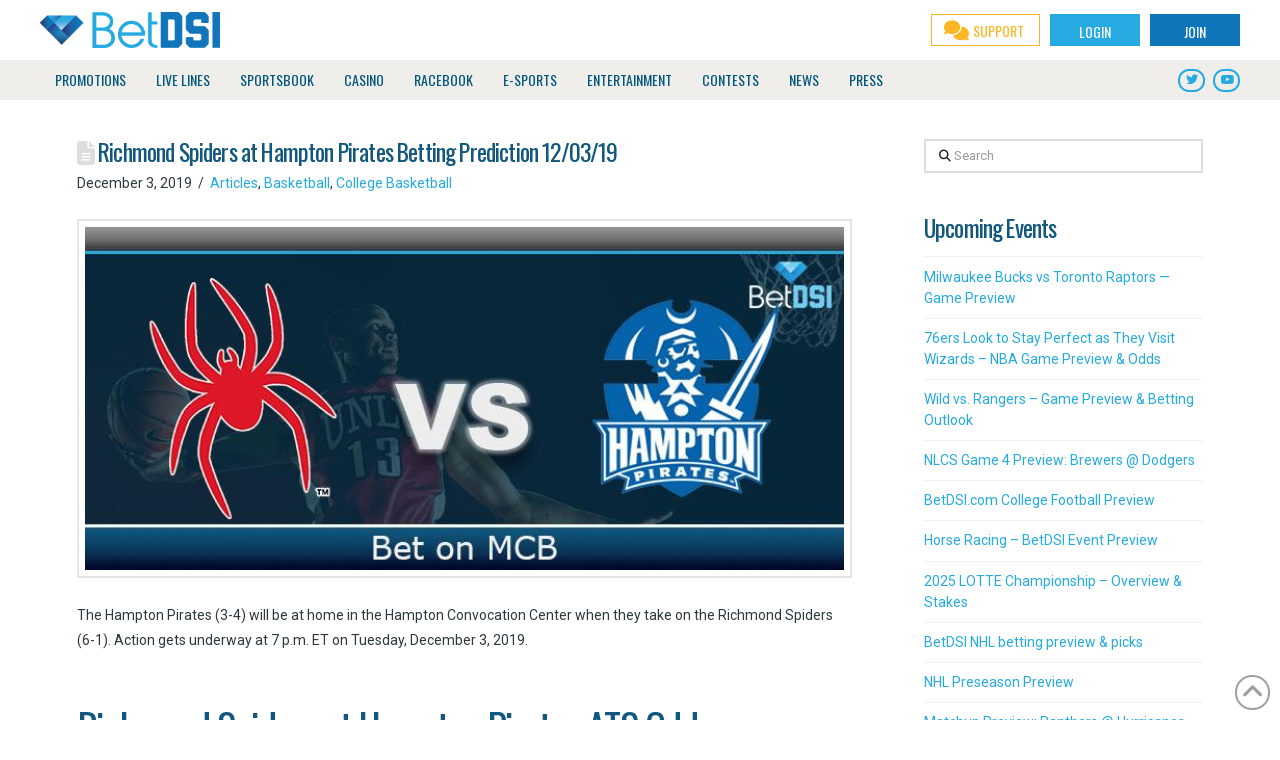

--- FILE ---
content_type: text/html; charset=UTF-8
request_url: https://www.betdsi.com/articles/richmond-spiders-at-hampton-pirates-betting-prediction-12-03-19/
body_size: 29877
content:
<!DOCTYPE html>
<html class="no-js" lang="en-US">
<head>
<meta charset="UTF-8">
<meta name="viewport" content="width=device-width, initial-scale=1.0">
<link rel="pingback" href="https://www.betdsi.com/xmlrpc.php">
<meta name='robots' content='index, follow, max-image-preview:large, max-snippet:-1, max-video-preview:-1' />
	<style>img:is([sizes="auto" i], [sizes^="auto," i]) { contain-intrinsic-size: 3000px 1500px }</style>
	
	<!-- This site is optimized with the Yoast SEO plugin v26.8 - https://yoast.com/product/yoast-seo-wordpress/ -->
	<title>Richmond Spiders at Hampton Pirates Betting Prediction 12/03/19 | BetDSI</title>
	<link rel="canonical" href="https://www.betdsi.com/articles/richmond-spiders-at-hampton-pirates-betting-prediction-12-03-19/" />
	<meta property="og:locale" content="en_US" />
	<meta property="og:type" content="article" />
	<meta property="og:title" content="Richmond Spiders at Hampton Pirates Betting Prediction 12/03/19 | BetDSI" />
	<meta property="og:description" content="The Hampton Pirates (3-4) will be at home in the Hampton Convocation Center when they take on the Richmond Spiders (6-1). Action gets underway at 7 p.m. ET on Tuesday, December 3, 2019.Richmond Spiders at Hampton Pirates ATS OddsIn their last outing, the Pirates were beaten by the Bakersfield Roadrunners, 70-57, while the Spiders won big over the Boston College ... Read More" />
	<meta property="og:url" content="https://www.betdsi.com/articles/richmond-spiders-at-hampton-pirates-betting-prediction-12-03-19/" />
	<meta property="og:site_name" content="BetDSI" />
	<meta property="article:publisher" content="https://www.facebook.com/BetDSI/" />
	<meta property="article:published_time" content="2019-12-03T17:12:16+00:00" />
	<meta property="og:image" content="https://www.betdsi.com/wp-content/uploads/2019/12/image-match-1165361002.jpg" />
	<meta property="og:image:width" content="730" />
	<meta property="og:image:height" content="330" />
	<meta property="og:image:type" content="image/jpeg" />
	<meta name="author" content="Posts Admin" />
	<meta name="twitter:card" content="summary_large_image" />
	<meta name="twitter:creator" content="@BetDSI" />
	<meta name="twitter:site" content="@BetDSI" />
	<meta name="twitter:label1" content="Written by" />
	<meta name="twitter:data1" content="Posts Admin" />
	<meta name="twitter:label2" content="Est. reading time" />
	<meta name="twitter:data2" content="2 minutes" />
	<script type="application/ld+json" class="yoast-schema-graph">{"@context":"https://schema.org","@graph":[{"@type":"Article","@id":"https://www.betdsi.com/articles/richmond-spiders-at-hampton-pirates-betting-prediction-12-03-19/#article","isPartOf":{"@id":"https://www.betdsi.com/articles/richmond-spiders-at-hampton-pirates-betting-prediction-12-03-19/"},"author":{"name":"Posts Admin","@id":"https://www.betdsi.com/#/schema/person/54be05d8e8043165f9ffa382143022f6"},"headline":"Richmond Spiders at Hampton Pirates Betting Prediction 12/03/19","datePublished":"2019-12-03T17:12:16+00:00","mainEntityOfPage":{"@id":"https://www.betdsi.com/articles/richmond-spiders-at-hampton-pirates-betting-prediction-12-03-19/"},"wordCount":323,"publisher":{"@id":"https://www.betdsi.com/#organization"},"image":{"@id":"https://www.betdsi.com/articles/richmond-spiders-at-hampton-pirates-betting-prediction-12-03-19/#primaryimage"},"thumbnailUrl":"https://www.betdsi.com/wp-content/uploads/2019/12/image-match-1165361002.jpg","articleSection":["Articles","Basketball","College Basketball"],"inLanguage":"en-US"},{"@type":"WebPage","@id":"https://www.betdsi.com/articles/richmond-spiders-at-hampton-pirates-betting-prediction-12-03-19/","url":"https://www.betdsi.com/articles/richmond-spiders-at-hampton-pirates-betting-prediction-12-03-19/","name":"Richmond Spiders at Hampton Pirates Betting Prediction 12/03/19 | BetDSI","isPartOf":{"@id":"https://www.betdsi.com/#website"},"primaryImageOfPage":{"@id":"https://www.betdsi.com/articles/richmond-spiders-at-hampton-pirates-betting-prediction-12-03-19/#primaryimage"},"image":{"@id":"https://www.betdsi.com/articles/richmond-spiders-at-hampton-pirates-betting-prediction-12-03-19/#primaryimage"},"thumbnailUrl":"https://www.betdsi.com/wp-content/uploads/2019/12/image-match-1165361002.jpg","datePublished":"2019-12-03T17:12:16+00:00","breadcrumb":{"@id":"https://www.betdsi.com/articles/richmond-spiders-at-hampton-pirates-betting-prediction-12-03-19/#breadcrumb"},"inLanguage":"en-US","potentialAction":[{"@type":"ReadAction","target":["https://www.betdsi.com/articles/richmond-spiders-at-hampton-pirates-betting-prediction-12-03-19/"]}]},{"@type":"ImageObject","inLanguage":"en-US","@id":"https://www.betdsi.com/articles/richmond-spiders-at-hampton-pirates-betting-prediction-12-03-19/#primaryimage","url":"https://www.betdsi.com/wp-content/uploads/2019/12/image-match-1165361002.jpg","contentUrl":"https://www.betdsi.com/wp-content/uploads/2019/12/image-match-1165361002.jpg","width":730,"height":330},{"@type":"BreadcrumbList","@id":"https://www.betdsi.com/articles/richmond-spiders-at-hampton-pirates-betting-prediction-12-03-19/#breadcrumb","itemListElement":[{"@type":"ListItem","position":1,"name":"Home","item":"https://www.betdsi.com/"},{"@type":"ListItem","position":2,"name":"BetDSI News | Gambling Newsletter","item":"https://www.betdsi.com/news/"},{"@type":"ListItem","position":3,"name":"Richmond Spiders at Hampton Pirates Betting Prediction 12/03/19"}]},{"@type":"WebSite","@id":"https://www.betdsi.com/#website","url":"https://www.betdsi.com/","name":"BetDSI","description":"Sportsbook and Sports Betting Odds | Sportsbook","publisher":{"@id":"https://www.betdsi.com/#organization"},"potentialAction":[{"@type":"SearchAction","target":{"@type":"EntryPoint","urlTemplate":"https://www.betdsi.com/?s={search_term_string}"},"query-input":{"@type":"PropertyValueSpecification","valueRequired":true,"valueName":"search_term_string"}}],"inLanguage":"en-US"},{"@type":"Organization","@id":"https://www.betdsi.com/#organization","name":"BetDSI","url":"https://www.betdsi.com/","logo":{"@type":"ImageObject","inLanguage":"en-US","@id":"https://www.betdsi.com/#/schema/logo/image/","url":"https://www.betdsi.com/wp-content/uploads/2017/12/logo@2x.png","contentUrl":"https://www.betdsi.com/wp-content/uploads/2017/12/logo@2x.png","width":450,"height":90,"caption":"BetDSI"},"image":{"@id":"https://www.betdsi.com/#/schema/logo/image/"},"sameAs":["https://www.facebook.com/BetDSI/","https://x.com/BetDSI","https://www.youtube.com/user/BetDSI"]},{"@type":"Person","@id":"https://www.betdsi.com/#/schema/person/54be05d8e8043165f9ffa382143022f6","name":"Posts Admin","image":{"@type":"ImageObject","inLanguage":"en-US","@id":"https://www.betdsi.com/#/schema/person/image/","url":"https://secure.gravatar.com/avatar/0bc2f2b3b39f95876c18835316b6762f3ad028882d3a2efd5336d162515e392d?s=96&d=mm&r=g","contentUrl":"https://secure.gravatar.com/avatar/0bc2f2b3b39f95876c18835316b6762f3ad028882d3a2efd5336d162515e392d?s=96&d=mm&r=g","caption":"Posts Admin"}}]}</script>
	<!-- / Yoast SEO plugin. -->


<link rel='dns-prefetch' href='//fonts.googleapis.com' />
<link rel="alternate" type="application/rss+xml" title="BetDSI &raquo; Feed" href="https://www.betdsi.com/feed/" />
		<!-- This site uses the Google Analytics by MonsterInsights plugin v9.11.1 - Using Analytics tracking - https://www.monsterinsights.com/ -->
							<script src="//www.googletagmanager.com/gtag/js?id=G-T5LQ2XJBM3"  data-cfasync="false" data-wpfc-render="false" type="text/javascript" async></script>
			<script data-cfasync="false" data-wpfc-render="false" type="text/javascript">
				var mi_version = '9.11.1';
				var mi_track_user = true;
				var mi_no_track_reason = '';
								var MonsterInsightsDefaultLocations = {"page_location":"https:\/\/www.betdsi.com\/articles\/richmond-spiders-at-hampton-pirates-betting-prediction-12-03-19\/"};
								if ( typeof MonsterInsightsPrivacyGuardFilter === 'function' ) {
					var MonsterInsightsLocations = (typeof MonsterInsightsExcludeQuery === 'object') ? MonsterInsightsPrivacyGuardFilter( MonsterInsightsExcludeQuery ) : MonsterInsightsPrivacyGuardFilter( MonsterInsightsDefaultLocations );
				} else {
					var MonsterInsightsLocations = (typeof MonsterInsightsExcludeQuery === 'object') ? MonsterInsightsExcludeQuery : MonsterInsightsDefaultLocations;
				}

								var disableStrs = [
										'ga-disable-G-T5LQ2XJBM3',
									];

				/* Function to detect opted out users */
				function __gtagTrackerIsOptedOut() {
					for (var index = 0; index < disableStrs.length; index++) {
						if (document.cookie.indexOf(disableStrs[index] + '=true') > -1) {
							return true;
						}
					}

					return false;
				}

				/* Disable tracking if the opt-out cookie exists. */
				if (__gtagTrackerIsOptedOut()) {
					for (var index = 0; index < disableStrs.length; index++) {
						window[disableStrs[index]] = true;
					}
				}

				/* Opt-out function */
				function __gtagTrackerOptout() {
					for (var index = 0; index < disableStrs.length; index++) {
						document.cookie = disableStrs[index] + '=true; expires=Thu, 31 Dec 2099 23:59:59 UTC; path=/';
						window[disableStrs[index]] = true;
					}
				}

				if ('undefined' === typeof gaOptout) {
					function gaOptout() {
						__gtagTrackerOptout();
					}
				}
								window.dataLayer = window.dataLayer || [];

				window.MonsterInsightsDualTracker = {
					helpers: {},
					trackers: {},
				};
				if (mi_track_user) {
					function __gtagDataLayer() {
						dataLayer.push(arguments);
					}

					function __gtagTracker(type, name, parameters) {
						if (!parameters) {
							parameters = {};
						}

						if (parameters.send_to) {
							__gtagDataLayer.apply(null, arguments);
							return;
						}

						if (type === 'event') {
														parameters.send_to = monsterinsights_frontend.v4_id;
							var hookName = name;
							if (typeof parameters['event_category'] !== 'undefined') {
								hookName = parameters['event_category'] + ':' + name;
							}

							if (typeof MonsterInsightsDualTracker.trackers[hookName] !== 'undefined') {
								MonsterInsightsDualTracker.trackers[hookName](parameters);
							} else {
								__gtagDataLayer('event', name, parameters);
							}
							
						} else {
							__gtagDataLayer.apply(null, arguments);
						}
					}

					__gtagTracker('js', new Date());
					__gtagTracker('set', {
						'developer_id.dZGIzZG': true,
											});
					if ( MonsterInsightsLocations.page_location ) {
						__gtagTracker('set', MonsterInsightsLocations);
					}
										__gtagTracker('config', 'G-T5LQ2XJBM3', {"forceSSL":"true","link_attribution":"true"} );
										window.gtag = __gtagTracker;										(function () {
						/* https://developers.google.com/analytics/devguides/collection/analyticsjs/ */
						/* ga and __gaTracker compatibility shim. */
						var noopfn = function () {
							return null;
						};
						var newtracker = function () {
							return new Tracker();
						};
						var Tracker = function () {
							return null;
						};
						var p = Tracker.prototype;
						p.get = noopfn;
						p.set = noopfn;
						p.send = function () {
							var args = Array.prototype.slice.call(arguments);
							args.unshift('send');
							__gaTracker.apply(null, args);
						};
						var __gaTracker = function () {
							var len = arguments.length;
							if (len === 0) {
								return;
							}
							var f = arguments[len - 1];
							if (typeof f !== 'object' || f === null || typeof f.hitCallback !== 'function') {
								if ('send' === arguments[0]) {
									var hitConverted, hitObject = false, action;
									if ('event' === arguments[1]) {
										if ('undefined' !== typeof arguments[3]) {
											hitObject = {
												'eventAction': arguments[3],
												'eventCategory': arguments[2],
												'eventLabel': arguments[4],
												'value': arguments[5] ? arguments[5] : 1,
											}
										}
									}
									if ('pageview' === arguments[1]) {
										if ('undefined' !== typeof arguments[2]) {
											hitObject = {
												'eventAction': 'page_view',
												'page_path': arguments[2],
											}
										}
									}
									if (typeof arguments[2] === 'object') {
										hitObject = arguments[2];
									}
									if (typeof arguments[5] === 'object') {
										Object.assign(hitObject, arguments[5]);
									}
									if ('undefined' !== typeof arguments[1].hitType) {
										hitObject = arguments[1];
										if ('pageview' === hitObject.hitType) {
											hitObject.eventAction = 'page_view';
										}
									}
									if (hitObject) {
										action = 'timing' === arguments[1].hitType ? 'timing_complete' : hitObject.eventAction;
										hitConverted = mapArgs(hitObject);
										__gtagTracker('event', action, hitConverted);
									}
								}
								return;
							}

							function mapArgs(args) {
								var arg, hit = {};
								var gaMap = {
									'eventCategory': 'event_category',
									'eventAction': 'event_action',
									'eventLabel': 'event_label',
									'eventValue': 'event_value',
									'nonInteraction': 'non_interaction',
									'timingCategory': 'event_category',
									'timingVar': 'name',
									'timingValue': 'value',
									'timingLabel': 'event_label',
									'page': 'page_path',
									'location': 'page_location',
									'title': 'page_title',
									'referrer' : 'page_referrer',
								};
								for (arg in args) {
																		if (!(!args.hasOwnProperty(arg) || !gaMap.hasOwnProperty(arg))) {
										hit[gaMap[arg]] = args[arg];
									} else {
										hit[arg] = args[arg];
									}
								}
								return hit;
							}

							try {
								f.hitCallback();
							} catch (ex) {
							}
						};
						__gaTracker.create = newtracker;
						__gaTracker.getByName = newtracker;
						__gaTracker.getAll = function () {
							return [];
						};
						__gaTracker.remove = noopfn;
						__gaTracker.loaded = true;
						window['__gaTracker'] = __gaTracker;
					})();
									} else {
										console.log("");
					(function () {
						function __gtagTracker() {
							return null;
						}

						window['__gtagTracker'] = __gtagTracker;
						window['gtag'] = __gtagTracker;
					})();
									}
			</script>
							<!-- / Google Analytics by MonsterInsights -->
		<script type="text/javascript">
/* <![CDATA[ */
window._wpemojiSettings = {"baseUrl":"https:\/\/s.w.org\/images\/core\/emoji\/16.0.1\/72x72\/","ext":".png","svgUrl":"https:\/\/s.w.org\/images\/core\/emoji\/16.0.1\/svg\/","svgExt":".svg","source":{"concatemoji":"https:\/\/www.betdsi.com\/wp-includes\/js\/wp-emoji-release.min.js?ver=6.8.3"}};
/*! This file is auto-generated */
!function(s,n){var o,i,e;function c(e){try{var t={supportTests:e,timestamp:(new Date).valueOf()};sessionStorage.setItem(o,JSON.stringify(t))}catch(e){}}function p(e,t,n){e.clearRect(0,0,e.canvas.width,e.canvas.height),e.fillText(t,0,0);var t=new Uint32Array(e.getImageData(0,0,e.canvas.width,e.canvas.height).data),a=(e.clearRect(0,0,e.canvas.width,e.canvas.height),e.fillText(n,0,0),new Uint32Array(e.getImageData(0,0,e.canvas.width,e.canvas.height).data));return t.every(function(e,t){return e===a[t]})}function u(e,t){e.clearRect(0,0,e.canvas.width,e.canvas.height),e.fillText(t,0,0);for(var n=e.getImageData(16,16,1,1),a=0;a<n.data.length;a++)if(0!==n.data[a])return!1;return!0}function f(e,t,n,a){switch(t){case"flag":return n(e,"\ud83c\udff3\ufe0f\u200d\u26a7\ufe0f","\ud83c\udff3\ufe0f\u200b\u26a7\ufe0f")?!1:!n(e,"\ud83c\udde8\ud83c\uddf6","\ud83c\udde8\u200b\ud83c\uddf6")&&!n(e,"\ud83c\udff4\udb40\udc67\udb40\udc62\udb40\udc65\udb40\udc6e\udb40\udc67\udb40\udc7f","\ud83c\udff4\u200b\udb40\udc67\u200b\udb40\udc62\u200b\udb40\udc65\u200b\udb40\udc6e\u200b\udb40\udc67\u200b\udb40\udc7f");case"emoji":return!a(e,"\ud83e\udedf")}return!1}function g(e,t,n,a){var r="undefined"!=typeof WorkerGlobalScope&&self instanceof WorkerGlobalScope?new OffscreenCanvas(300,150):s.createElement("canvas"),o=r.getContext("2d",{willReadFrequently:!0}),i=(o.textBaseline="top",o.font="600 32px Arial",{});return e.forEach(function(e){i[e]=t(o,e,n,a)}),i}function t(e){var t=s.createElement("script");t.src=e,t.defer=!0,s.head.appendChild(t)}"undefined"!=typeof Promise&&(o="wpEmojiSettingsSupports",i=["flag","emoji"],n.supports={everything:!0,everythingExceptFlag:!0},e=new Promise(function(e){s.addEventListener("DOMContentLoaded",e,{once:!0})}),new Promise(function(t){var n=function(){try{var e=JSON.parse(sessionStorage.getItem(o));if("object"==typeof e&&"number"==typeof e.timestamp&&(new Date).valueOf()<e.timestamp+604800&&"object"==typeof e.supportTests)return e.supportTests}catch(e){}return null}();if(!n){if("undefined"!=typeof Worker&&"undefined"!=typeof OffscreenCanvas&&"undefined"!=typeof URL&&URL.createObjectURL&&"undefined"!=typeof Blob)try{var e="postMessage("+g.toString()+"("+[JSON.stringify(i),f.toString(),p.toString(),u.toString()].join(",")+"));",a=new Blob([e],{type:"text/javascript"}),r=new Worker(URL.createObjectURL(a),{name:"wpTestEmojiSupports"});return void(r.onmessage=function(e){c(n=e.data),r.terminate(),t(n)})}catch(e){}c(n=g(i,f,p,u))}t(n)}).then(function(e){for(var t in e)n.supports[t]=e[t],n.supports.everything=n.supports.everything&&n.supports[t],"flag"!==t&&(n.supports.everythingExceptFlag=n.supports.everythingExceptFlag&&n.supports[t]);n.supports.everythingExceptFlag=n.supports.everythingExceptFlag&&!n.supports.flag,n.DOMReady=!1,n.readyCallback=function(){n.DOMReady=!0}}).then(function(){return e}).then(function(){var e;n.supports.everything||(n.readyCallback(),(e=n.source||{}).concatemoji?t(e.concatemoji):e.wpemoji&&e.twemoji&&(t(e.twemoji),t(e.wpemoji)))}))}((window,document),window._wpemojiSettings);
/* ]]> */
</script>
<style id='wp-emoji-styles-inline-css' type='text/css'>

	img.wp-smiley, img.emoji {
		display: inline !important;
		border: none !important;
		box-shadow: none !important;
		height: 1em !important;
		width: 1em !important;
		margin: 0 0.07em !important;
		vertical-align: -0.1em !important;
		background: none !important;
		padding: 0 !important;
	}
</style>
<link rel='stylesheet' id='wp-block-library-css' href='https://www.betdsi.com/wp-includes/css/dist/block-library/style.min.css?ver=6.8.3' type='text/css' media='all' />
<style id='wp-block-library-theme-inline-css' type='text/css'>
.wp-block-audio :where(figcaption){color:#555;font-size:13px;text-align:center}.is-dark-theme .wp-block-audio :where(figcaption){color:#ffffffa6}.wp-block-audio{margin:0 0 1em}.wp-block-code{border:1px solid #ccc;border-radius:4px;font-family:Menlo,Consolas,monaco,monospace;padding:.8em 1em}.wp-block-embed :where(figcaption){color:#555;font-size:13px;text-align:center}.is-dark-theme .wp-block-embed :where(figcaption){color:#ffffffa6}.wp-block-embed{margin:0 0 1em}.blocks-gallery-caption{color:#555;font-size:13px;text-align:center}.is-dark-theme .blocks-gallery-caption{color:#ffffffa6}:root :where(.wp-block-image figcaption){color:#555;font-size:13px;text-align:center}.is-dark-theme :root :where(.wp-block-image figcaption){color:#ffffffa6}.wp-block-image{margin:0 0 1em}.wp-block-pullquote{border-bottom:4px solid;border-top:4px solid;color:currentColor;margin-bottom:1.75em}.wp-block-pullquote cite,.wp-block-pullquote footer,.wp-block-pullquote__citation{color:currentColor;font-size:.8125em;font-style:normal;text-transform:uppercase}.wp-block-quote{border-left:.25em solid;margin:0 0 1.75em;padding-left:1em}.wp-block-quote cite,.wp-block-quote footer{color:currentColor;font-size:.8125em;font-style:normal;position:relative}.wp-block-quote:where(.has-text-align-right){border-left:none;border-right:.25em solid;padding-left:0;padding-right:1em}.wp-block-quote:where(.has-text-align-center){border:none;padding-left:0}.wp-block-quote.is-large,.wp-block-quote.is-style-large,.wp-block-quote:where(.is-style-plain){border:none}.wp-block-search .wp-block-search__label{font-weight:700}.wp-block-search__button{border:1px solid #ccc;padding:.375em .625em}:where(.wp-block-group.has-background){padding:1.25em 2.375em}.wp-block-separator.has-css-opacity{opacity:.4}.wp-block-separator{border:none;border-bottom:2px solid;margin-left:auto;margin-right:auto}.wp-block-separator.has-alpha-channel-opacity{opacity:1}.wp-block-separator:not(.is-style-wide):not(.is-style-dots){width:100px}.wp-block-separator.has-background:not(.is-style-dots){border-bottom:none;height:1px}.wp-block-separator.has-background:not(.is-style-wide):not(.is-style-dots){height:2px}.wp-block-table{margin:0 0 1em}.wp-block-table td,.wp-block-table th{word-break:normal}.wp-block-table :where(figcaption){color:#555;font-size:13px;text-align:center}.is-dark-theme .wp-block-table :where(figcaption){color:#ffffffa6}.wp-block-video :where(figcaption){color:#555;font-size:13px;text-align:center}.is-dark-theme .wp-block-video :where(figcaption){color:#ffffffa6}.wp-block-video{margin:0 0 1em}:root :where(.wp-block-template-part.has-background){margin-bottom:0;margin-top:0;padding:1.25em 2.375em}
</style>
<style id='classic-theme-styles-inline-css' type='text/css'>
/*! This file is auto-generated */
.wp-block-button__link{color:#fff;background-color:#32373c;border-radius:9999px;box-shadow:none;text-decoration:none;padding:calc(.667em + 2px) calc(1.333em + 2px);font-size:1.125em}.wp-block-file__button{background:#32373c;color:#fff;text-decoration:none}
</style>
<link rel='stylesheet' id='wp-components-css' href='https://www.betdsi.com/wp-includes/css/dist/components/style.min.css?ver=6.8.3' type='text/css' media='all' />
<link rel='stylesheet' id='wp-preferences-css' href='https://www.betdsi.com/wp-includes/css/dist/preferences/style.min.css?ver=6.8.3' type='text/css' media='all' />
<link rel='stylesheet' id='wp-block-editor-css' href='https://www.betdsi.com/wp-includes/css/dist/block-editor/style.min.css?ver=6.8.3' type='text/css' media='all' />
<link rel='stylesheet' id='popup-maker-block-library-style-css' href='https://www.betdsi.com/wp-content/plugins/popup-maker/dist/packages/block-library-style.css?ver=dbea705cfafe089d65f1' type='text/css' media='all' />
<style id='global-styles-inline-css' type='text/css'>
:root{--wp--preset--aspect-ratio--square: 1;--wp--preset--aspect-ratio--4-3: 4/3;--wp--preset--aspect-ratio--3-4: 3/4;--wp--preset--aspect-ratio--3-2: 3/2;--wp--preset--aspect-ratio--2-3: 2/3;--wp--preset--aspect-ratio--16-9: 16/9;--wp--preset--aspect-ratio--9-16: 9/16;--wp--preset--color--black: #000000;--wp--preset--color--cyan-bluish-gray: #abb8c3;--wp--preset--color--white: #ffffff;--wp--preset--color--pale-pink: #f78da7;--wp--preset--color--vivid-red: #cf2e2e;--wp--preset--color--luminous-vivid-orange: #ff6900;--wp--preset--color--luminous-vivid-amber: #fcb900;--wp--preset--color--light-green-cyan: #7bdcb5;--wp--preset--color--vivid-green-cyan: #00d084;--wp--preset--color--pale-cyan-blue: #8ed1fc;--wp--preset--color--vivid-cyan-blue: #0693e3;--wp--preset--color--vivid-purple: #9b51e0;--wp--preset--gradient--vivid-cyan-blue-to-vivid-purple: linear-gradient(135deg,rgba(6,147,227,1) 0%,rgb(155,81,224) 100%);--wp--preset--gradient--light-green-cyan-to-vivid-green-cyan: linear-gradient(135deg,rgb(122,220,180) 0%,rgb(0,208,130) 100%);--wp--preset--gradient--luminous-vivid-amber-to-luminous-vivid-orange: linear-gradient(135deg,rgba(252,185,0,1) 0%,rgba(255,105,0,1) 100%);--wp--preset--gradient--luminous-vivid-orange-to-vivid-red: linear-gradient(135deg,rgba(255,105,0,1) 0%,rgb(207,46,46) 100%);--wp--preset--gradient--very-light-gray-to-cyan-bluish-gray: linear-gradient(135deg,rgb(238,238,238) 0%,rgb(169,184,195) 100%);--wp--preset--gradient--cool-to-warm-spectrum: linear-gradient(135deg,rgb(74,234,220) 0%,rgb(151,120,209) 20%,rgb(207,42,186) 40%,rgb(238,44,130) 60%,rgb(251,105,98) 80%,rgb(254,248,76) 100%);--wp--preset--gradient--blush-light-purple: linear-gradient(135deg,rgb(255,206,236) 0%,rgb(152,150,240) 100%);--wp--preset--gradient--blush-bordeaux: linear-gradient(135deg,rgb(254,205,165) 0%,rgb(254,45,45) 50%,rgb(107,0,62) 100%);--wp--preset--gradient--luminous-dusk: linear-gradient(135deg,rgb(255,203,112) 0%,rgb(199,81,192) 50%,rgb(65,88,208) 100%);--wp--preset--gradient--pale-ocean: linear-gradient(135deg,rgb(255,245,203) 0%,rgb(182,227,212) 50%,rgb(51,167,181) 100%);--wp--preset--gradient--electric-grass: linear-gradient(135deg,rgb(202,248,128) 0%,rgb(113,206,126) 100%);--wp--preset--gradient--midnight: linear-gradient(135deg,rgb(2,3,129) 0%,rgb(40,116,252) 100%);--wp--preset--font-size--small: 13px;--wp--preset--font-size--medium: 20px;--wp--preset--font-size--large: 36px;--wp--preset--font-size--x-large: 42px;--wp--preset--spacing--20: 0.44rem;--wp--preset--spacing--30: 0.67rem;--wp--preset--spacing--40: 1rem;--wp--preset--spacing--50: 1.5rem;--wp--preset--spacing--60: 2.25rem;--wp--preset--spacing--70: 3.38rem;--wp--preset--spacing--80: 5.06rem;--wp--preset--shadow--natural: 6px 6px 9px rgba(0, 0, 0, 0.2);--wp--preset--shadow--deep: 12px 12px 50px rgba(0, 0, 0, 0.4);--wp--preset--shadow--sharp: 6px 6px 0px rgba(0, 0, 0, 0.2);--wp--preset--shadow--outlined: 6px 6px 0px -3px rgba(255, 255, 255, 1), 6px 6px rgba(0, 0, 0, 1);--wp--preset--shadow--crisp: 6px 6px 0px rgba(0, 0, 0, 1);}:where(.is-layout-flex){gap: 0.5em;}:where(.is-layout-grid){gap: 0.5em;}body .is-layout-flex{display: flex;}.is-layout-flex{flex-wrap: wrap;align-items: center;}.is-layout-flex > :is(*, div){margin: 0;}body .is-layout-grid{display: grid;}.is-layout-grid > :is(*, div){margin: 0;}:where(.wp-block-columns.is-layout-flex){gap: 2em;}:where(.wp-block-columns.is-layout-grid){gap: 2em;}:where(.wp-block-post-template.is-layout-flex){gap: 1.25em;}:where(.wp-block-post-template.is-layout-grid){gap: 1.25em;}.has-black-color{color: var(--wp--preset--color--black) !important;}.has-cyan-bluish-gray-color{color: var(--wp--preset--color--cyan-bluish-gray) !important;}.has-white-color{color: var(--wp--preset--color--white) !important;}.has-pale-pink-color{color: var(--wp--preset--color--pale-pink) !important;}.has-vivid-red-color{color: var(--wp--preset--color--vivid-red) !important;}.has-luminous-vivid-orange-color{color: var(--wp--preset--color--luminous-vivid-orange) !important;}.has-luminous-vivid-amber-color{color: var(--wp--preset--color--luminous-vivid-amber) !important;}.has-light-green-cyan-color{color: var(--wp--preset--color--light-green-cyan) !important;}.has-vivid-green-cyan-color{color: var(--wp--preset--color--vivid-green-cyan) !important;}.has-pale-cyan-blue-color{color: var(--wp--preset--color--pale-cyan-blue) !important;}.has-vivid-cyan-blue-color{color: var(--wp--preset--color--vivid-cyan-blue) !important;}.has-vivid-purple-color{color: var(--wp--preset--color--vivid-purple) !important;}.has-black-background-color{background-color: var(--wp--preset--color--black) !important;}.has-cyan-bluish-gray-background-color{background-color: var(--wp--preset--color--cyan-bluish-gray) !important;}.has-white-background-color{background-color: var(--wp--preset--color--white) !important;}.has-pale-pink-background-color{background-color: var(--wp--preset--color--pale-pink) !important;}.has-vivid-red-background-color{background-color: var(--wp--preset--color--vivid-red) !important;}.has-luminous-vivid-orange-background-color{background-color: var(--wp--preset--color--luminous-vivid-orange) !important;}.has-luminous-vivid-amber-background-color{background-color: var(--wp--preset--color--luminous-vivid-amber) !important;}.has-light-green-cyan-background-color{background-color: var(--wp--preset--color--light-green-cyan) !important;}.has-vivid-green-cyan-background-color{background-color: var(--wp--preset--color--vivid-green-cyan) !important;}.has-pale-cyan-blue-background-color{background-color: var(--wp--preset--color--pale-cyan-blue) !important;}.has-vivid-cyan-blue-background-color{background-color: var(--wp--preset--color--vivid-cyan-blue) !important;}.has-vivid-purple-background-color{background-color: var(--wp--preset--color--vivid-purple) !important;}.has-black-border-color{border-color: var(--wp--preset--color--black) !important;}.has-cyan-bluish-gray-border-color{border-color: var(--wp--preset--color--cyan-bluish-gray) !important;}.has-white-border-color{border-color: var(--wp--preset--color--white) !important;}.has-pale-pink-border-color{border-color: var(--wp--preset--color--pale-pink) !important;}.has-vivid-red-border-color{border-color: var(--wp--preset--color--vivid-red) !important;}.has-luminous-vivid-orange-border-color{border-color: var(--wp--preset--color--luminous-vivid-orange) !important;}.has-luminous-vivid-amber-border-color{border-color: var(--wp--preset--color--luminous-vivid-amber) !important;}.has-light-green-cyan-border-color{border-color: var(--wp--preset--color--light-green-cyan) !important;}.has-vivid-green-cyan-border-color{border-color: var(--wp--preset--color--vivid-green-cyan) !important;}.has-pale-cyan-blue-border-color{border-color: var(--wp--preset--color--pale-cyan-blue) !important;}.has-vivid-cyan-blue-border-color{border-color: var(--wp--preset--color--vivid-cyan-blue) !important;}.has-vivid-purple-border-color{border-color: var(--wp--preset--color--vivid-purple) !important;}.has-vivid-cyan-blue-to-vivid-purple-gradient-background{background: var(--wp--preset--gradient--vivid-cyan-blue-to-vivid-purple) !important;}.has-light-green-cyan-to-vivid-green-cyan-gradient-background{background: var(--wp--preset--gradient--light-green-cyan-to-vivid-green-cyan) !important;}.has-luminous-vivid-amber-to-luminous-vivid-orange-gradient-background{background: var(--wp--preset--gradient--luminous-vivid-amber-to-luminous-vivid-orange) !important;}.has-luminous-vivid-orange-to-vivid-red-gradient-background{background: var(--wp--preset--gradient--luminous-vivid-orange-to-vivid-red) !important;}.has-very-light-gray-to-cyan-bluish-gray-gradient-background{background: var(--wp--preset--gradient--very-light-gray-to-cyan-bluish-gray) !important;}.has-cool-to-warm-spectrum-gradient-background{background: var(--wp--preset--gradient--cool-to-warm-spectrum) !important;}.has-blush-light-purple-gradient-background{background: var(--wp--preset--gradient--blush-light-purple) !important;}.has-blush-bordeaux-gradient-background{background: var(--wp--preset--gradient--blush-bordeaux) !important;}.has-luminous-dusk-gradient-background{background: var(--wp--preset--gradient--luminous-dusk) !important;}.has-pale-ocean-gradient-background{background: var(--wp--preset--gradient--pale-ocean) !important;}.has-electric-grass-gradient-background{background: var(--wp--preset--gradient--electric-grass) !important;}.has-midnight-gradient-background{background: var(--wp--preset--gradient--midnight) !important;}.has-small-font-size{font-size: var(--wp--preset--font-size--small) !important;}.has-medium-font-size{font-size: var(--wp--preset--font-size--medium) !important;}.has-large-font-size{font-size: var(--wp--preset--font-size--large) !important;}.has-x-large-font-size{font-size: var(--wp--preset--font-size--x-large) !important;}
:where(.wp-block-post-template.is-layout-flex){gap: 1.25em;}:where(.wp-block-post-template.is-layout-grid){gap: 1.25em;}
:where(.wp-block-columns.is-layout-flex){gap: 2em;}:where(.wp-block-columns.is-layout-grid){gap: 2em;}
:root :where(.wp-block-pullquote){font-size: 1.5em;line-height: 1.6;}
</style>
<link rel='stylesheet' id='ubermenu-oswald-css' href='//fonts.googleapis.com/css?family=Oswald%3A%2C300%2C400%2C700&#038;ver=6.8.3' type='text/css' media='all' />
<link rel='stylesheet' id='x-stack-css' href='https://www.betdsi.com/wp-content/themes/pro/framework/dist/css/site/stacks/renew.css?ver=6.6.7' type='text/css' media='all' />
<link rel='stylesheet' id='x-child-css' href='https://www.betdsi.com/wp-content/themes/pro-child/style.css?ver=6.6.7' type='text/css' media='all' />
<link rel='stylesheet' id='popup-maker-site-css' href='//www.betdsi.com/wp-content/uploads/pum/pum-site-styles.css?generated=1755710619&#038;ver=1.21.5' type='text/css' media='all' />
<link rel='stylesheet' id='ubermenu-css' href='https://www.betdsi.com/wp-content/plugins/ubermenu/pro/assets/css/ubermenu.min.css?ver=3.8.5' type='text/css' media='all' />
<link rel='stylesheet' id='ubermenu-minimal-css' href='https://www.betdsi.com/wp-content/plugins/ubermenu/assets/css/skins/minimal.css?ver=6.8.3' type='text/css' media='all' />
<link rel='stylesheet' id='ubermenu-font-awesome-all-css' href='https://www.betdsi.com/wp-content/plugins/ubermenu/assets/fontawesome/css/all.min.css?ver=6.8.3' type='text/css' media='all' />
<link rel='stylesheet' id='cp-animate-rotate-css' href='https://www.betdsi.com/wp-content/plugins/convertplug/modules/assets/css/minified-animation/rotate.min.css?ver=3.6.1' type='text/css' media='all' />
<link rel='stylesheet' id='cp-animate-bounce-css' href='https://www.betdsi.com/wp-content/plugins/convertplug/modules/assets/css/minified-animation/bounce.min.css?ver=3.6.1' type='text/css' media='all' />
<link rel='stylesheet' id='convert-plus-module-main-style-css' href='https://www.betdsi.com/wp-content/plugins/convertplug/modules/assets/css/cp-module-main.css?ver=3.6.1' type='text/css' media='all' />
<link rel='stylesheet' id='convert-plus-modal-style-css' href='https://www.betdsi.com/wp-content/plugins/convertplug/modules/modal/assets/css/modal.min.css?ver=3.6.1' type='text/css' media='all' />
<style id='cs-inline-css' type='text/css'>
@media (min-width:1200px){.x-hide-xl{display:none !important;}}@media (min-width:979px) and (max-width:1199px){.x-hide-lg{display:none !important;}}@media (min-width:767px) and (max-width:978px){.x-hide-md{display:none !important;}}@media (min-width:480px) and (max-width:766px){.x-hide-sm{display:none !important;}}@media (max-width:479px){.x-hide-xs{display:none !important;}} a,h1 a:hover,h2 a:hover,h3 a:hover,h4 a:hover,h5 a:hover,h6 a:hover,.x-comment-time:hover,#reply-title small a,.comment-reply-link:hover,.x-comment-author a:hover,.x-recent-posts a:hover .h-recent-posts{color:#25aae1;}a:hover,#reply-title small a:hover{color:#75ccf3;}.entry-title i,.entry-title svg{color:#dddddd;}a.x-img-thumbnail:hover,li.bypostauthor > article.comment{border-color:#25aae1;}.flex-direction-nav a,.flex-control-nav a:hover,.flex-control-nav a.flex-active,.x-dropcap,.x-skill-bar .bar,.x-pricing-column.featured h2,.h-comments-title small,.x-pagination a:hover,.woocommerce-pagination a:hover,.x-entry-share .x-share:hover,.entry-thumb,.widget_tag_cloud .tagcloud a:hover,.widget_product_tag_cloud .tagcloud a:hover,.x-highlight,.x-recent-posts .x-recent-posts-img:after,.x-portfolio-filters{background-color:#25aae1;}.x-portfolio-filters:hover{background-color:#75ccf3;}.x-main{width:calc(72% - 3.20197%);}.x-sidebar{width:calc(100% - 3.20197% - 72%);}.h-landmark{font-weight:400;}.x-comment-author a{color:#2c383e;}.x-comment-author a,.comment-form-author label,.comment-form-email label,.comment-form-url label,.comment-form-rating label,.comment-form-comment label,.widget_calendar #wp-calendar caption,.widget_calendar #wp-calendar th,.x-accordion-heading .x-accordion-toggle,.x-nav-tabs > li > a:hover,.x-nav-tabs > .active > a,.x-nav-tabs > .active > a:hover{color:#11577e;}.widget_calendar #wp-calendar th{border-bottom-color:#11577e;}.x-pagination span.current,.woocommerce-pagination span[aria-current],.x-portfolio-filters-menu,.widget_tag_cloud .tagcloud a,.h-feature-headline span i,.widget_price_filter .ui-slider .ui-slider-handle{background-color:#11577e;}@media (max-width:978.98px){}html{font-size:14px;}@media (min-width:479px){html{font-size:14px;}}@media (min-width:766px){html{font-size:14px;}}@media (min-width:978px){html{font-size:14px;}}@media (min-width:1199px){html{font-size:14px;}}body{font-style:normal;font-weight:400;color:#2c383e;background-color:hsl(0,0%,100%);}.w-b{font-weight:400 !important;}h1,h2,h3,h4,h5,h6,.h1,.h2,.h3,.h4,.h5,.h6,.x-text-headline{font-family:"Oswald",sans-serif;font-style:normal;font-weight:400;}h1,.h1{letter-spacing:-0.035em;}h2,.h2{letter-spacing:-0.035em;}h3,.h3{letter-spacing:-0.035em;}h4,.h4{letter-spacing:-0.035em;}h5,.h5{letter-spacing:-0.035em;}h6,.h6{letter-spacing:-0.035em;}.w-h{font-weight:400 !important;}.x-container.width{width:88%;}.x-container.max{max-width:1200px;}.x-bar-content.x-container.width{flex-basis:88%;}.x-main.full{float:none;clear:both;display:block;width:auto;}@media (max-width:978.98px){.x-main.full,.x-main.left,.x-main.right,.x-sidebar.left,.x-sidebar.right{float:none;display:block;width:auto !important;}}.entry-header,.entry-content{font-size:1rem;}body,input,button,select,textarea{font-family:"Roboto",sans-serif;}h1,h2,h3,h4,h5,h6,.h1,.h2,.h3,.h4,.h5,.h6,h1 a,h2 a,h3 a,h4 a,h5 a,h6 a,.h1 a,.h2 a,.h3 a,.h4 a,.h5 a,.h6 a,blockquote{color:#11577e;}.cfc-h-tx{color:#11577e !important;}.cfc-h-bd{border-color:#11577e !important;}.cfc-h-bg{background-color:#11577e !important;}.cfc-b-tx{color:#2c383e !important;}.cfc-b-bd{border-color:#2c383e !important;}.cfc-b-bg{background-color:#2c383e !important;}.x-btn,.button,[type="submit"]{color:#ffffff;border-color:#1076bc;background-color:#1076bc;text-shadow:0 0.075em 0.075em rgba(0,0,0,0.5);}.x-btn:hover,.button:hover,[type="submit"]:hover{color:#ffffff;border-color:#11577e;background-color:#11577e;text-shadow:0 0.075em 0.075em rgba(0,0,0,0.5);}.x-btn.x-btn-real,.x-btn.x-btn-real:hover{margin-bottom:0.25em;text-shadow:0 0.075em 0.075em rgba(0,0,0,0.65);}.x-btn.x-btn-real{box-shadow:0 0.25em 0 0 #a71000,0 4px 9px rgba(0,0,0,0.75);}.x-btn.x-btn-real:hover{box-shadow:0 0.25em 0 0 #a71000,0 4px 9px rgba(0,0,0,0.75);}.x-btn.x-btn-flat,.x-btn.x-btn-flat:hover{margin-bottom:0;text-shadow:0 0.075em 0.075em rgba(0,0,0,0.65);box-shadow:none;}.x-btn.x-btn-transparent,.x-btn.x-btn-transparent:hover{margin-bottom:0;border-width:3px;text-shadow:none;text-transform:uppercase;background-color:transparent;box-shadow:none;}.bg .mejs-container,.x-video .mejs-container{position:unset !important;} @font-face{font-family:'FontAwesomePro';font-style:normal;font-weight:900;font-display:block;src:url('https://www.betdsi.com/wp-content/themes/pro/cornerstone/assets/fonts/fa-solid-900.woff2?ver=6.7.2') format('woff2'),url('https://www.betdsi.com/wp-content/themes/pro/cornerstone/assets/fonts/fa-solid-900.ttf?ver=6.7.2') format('truetype');}[data-x-fa-pro-icon]{font-family:"FontAwesomePro" !important;}[data-x-fa-pro-icon]:before{content:attr(data-x-fa-pro-icon);}[data-x-icon],[data-x-icon-o],[data-x-icon-l],[data-x-icon-s],[data-x-icon-b],[data-x-icon-sr],[data-x-icon-ss],[data-x-icon-sl],[data-x-fa-pro-icon],[class*="cs-fa-"]{display:inline-flex;font-style:normal;font-weight:400;text-decoration:inherit;text-rendering:auto;-webkit-font-smoothing:antialiased;-moz-osx-font-smoothing:grayscale;}[data-x-icon].left,[data-x-icon-o].left,[data-x-icon-l].left,[data-x-icon-s].left,[data-x-icon-b].left,[data-x-icon-sr].left,[data-x-icon-ss].left,[data-x-icon-sl].left,[data-x-fa-pro-icon].left,[class*="cs-fa-"].left{margin-right:0.5em;}[data-x-icon].right,[data-x-icon-o].right,[data-x-icon-l].right,[data-x-icon-s].right,[data-x-icon-b].right,[data-x-icon-sr].right,[data-x-icon-ss].right,[data-x-icon-sl].right,[data-x-fa-pro-icon].right,[class*="cs-fa-"].right{margin-left:0.5em;}[data-x-icon]:before,[data-x-icon-o]:before,[data-x-icon-l]:before,[data-x-icon-s]:before,[data-x-icon-b]:before,[data-x-icon-sr]:before,[data-x-icon-ss]:before,[data-x-icon-sl]:before,[data-x-fa-pro-icon]:before,[class*="cs-fa-"]:before{line-height:1;}@font-face{font-family:'FontAwesome';font-style:normal;font-weight:900;font-display:block;src:url('https://www.betdsi.com/wp-content/themes/pro/cornerstone/assets/fonts/fa-solid-900.woff2?ver=6.7.2') format('woff2'),url('https://www.betdsi.com/wp-content/themes/pro/cornerstone/assets/fonts/fa-solid-900.ttf?ver=6.7.2') format('truetype');}[data-x-icon],[data-x-icon-s],[data-x-icon][class*="cs-fa-"]{font-family:"FontAwesome" !important;font-weight:900;}[data-x-icon]:before,[data-x-icon][class*="cs-fa-"]:before{content:attr(data-x-icon);}[data-x-icon-s]:before{content:attr(data-x-icon-s);}@font-face{font-family:'FontAwesomeRegular';font-style:normal;font-weight:400;font-display:block;src:url('https://www.betdsi.com/wp-content/themes/pro/cornerstone/assets/fonts/fa-regular-400.woff2?ver=6.7.2') format('woff2'),url('https://www.betdsi.com/wp-content/themes/pro/cornerstone/assets/fonts/fa-regular-400.ttf?ver=6.7.2') format('truetype');}@font-face{font-family:'FontAwesomePro';font-style:normal;font-weight:400;font-display:block;src:url('https://www.betdsi.com/wp-content/themes/pro/cornerstone/assets/fonts/fa-regular-400.woff2?ver=6.7.2') format('woff2'),url('https://www.betdsi.com/wp-content/themes/pro/cornerstone/assets/fonts/fa-regular-400.ttf?ver=6.7.2') format('truetype');}[data-x-icon-o]{font-family:"FontAwesomeRegular" !important;}[data-x-icon-o]:before{content:attr(data-x-icon-o);}@font-face{font-family:'FontAwesomeLight';font-style:normal;font-weight:300;font-display:block;src:url('https://www.betdsi.com/wp-content/themes/pro/cornerstone/assets/fonts/fa-light-300.woff2?ver=6.7.2') format('woff2'),url('https://www.betdsi.com/wp-content/themes/pro/cornerstone/assets/fonts/fa-light-300.ttf?ver=6.7.2') format('truetype');}@font-face{font-family:'FontAwesomePro';font-style:normal;font-weight:300;font-display:block;src:url('https://www.betdsi.com/wp-content/themes/pro/cornerstone/assets/fonts/fa-light-300.woff2?ver=6.7.2') format('woff2'),url('https://www.betdsi.com/wp-content/themes/pro/cornerstone/assets/fonts/fa-light-300.ttf?ver=6.7.2') format('truetype');}[data-x-icon-l]{font-family:"FontAwesomeLight" !important;font-weight:300;}[data-x-icon-l]:before{content:attr(data-x-icon-l);}@font-face{font-family:'FontAwesomeBrands';font-style:normal;font-weight:normal;font-display:block;src:url('https://www.betdsi.com/wp-content/themes/pro/cornerstone/assets/fonts/fa-brands-400.woff2?ver=6.7.2') format('woff2'),url('https://www.betdsi.com/wp-content/themes/pro/cornerstone/assets/fonts/fa-brands-400.ttf?ver=6.7.2') format('truetype');}[data-x-icon-b]{font-family:"FontAwesomeBrands" !important;}[data-x-icon-b]:before{content:attr(data-x-icon-b);}.widget.widget_rss li .rsswidget:before{content:"\f35d";padding-right:0.4em;font-family:"FontAwesome";} .m5zl-0.x-bar{height:60px;background-color:hsl(0,0%,100%);}.m5zl-0 .x-bar-content{height:60px;}.m5zl-0.x-bar-space{height:60px;}.m5zl-1.x-bar{border-top-width:0;border-right-width:0;border-bottom-width:0;border-left-width:0;font-size:16px;z-index:9999;}.m5zl-1 .x-bar-content{display:flex;flex-direction:row;justify-content:space-between;align-items:center;flex-grow:0;flex-shrink:1;flex-basis:100%;max-width:1200px;}.m5zl-1.x-bar-outer-spacers:after,.m5zl-1.x-bar-outer-spacers:before{flex-basis:2em;width:2em!important;height:2em;}.m5zl-1.x-bar-space{font-size:16px;}.m5zl-2.x-bar{height:40px;background-color:#efeeea;}.m5zl-2 .x-bar-content{height:40px;}.m5zl-2.x-bar-space{height:40px;}.m5zl-3.x-bar-container{display:flex;flex-direction:row;align-items:center;border-top-width:0;border-right-width:0;border-bottom-width:0;border-left-width:0;font-size:1em;z-index:1;}.m5zl-4.x-bar-container{justify-content:flex-start;}.m5zl-5.x-bar-container{flex-grow:1;flex-shrink:0;flex-basis:0%;}.m5zl-6.x-bar-container{justify-content:flex-end;flex-grow:0;flex-shrink:1;flex-basis:auto;}.m5zl-7.x-bar-container{flex-wrap:wrap;align-content:center;}.m5zl-8.x-bar-container{justify-content:space-between;}.m5zl-9.x-image{font-size:1em;width:180px;border-top-width:0;border-right-width:0;border-bottom-width:0;border-left-width:0;background-color:transparent;}.m5zl-9.x-image img{width:100%;}.m5zl-a.x-anchor {min-width:90px;}.m5zl-a.x-anchor .x-anchor-content {padding-top:0.575em;padding-bottom:0.575em;}.m5zl-a.x-anchor .x-anchor-text {margin-right:12px;margin-bottom:-2px;}.m5zl-a.x-anchor .x-anchor-text-primary {font-size:14px;text-align:center;}.m5zl-b.x-anchor {max-height:32px;margin-left:0px;border-top-width:1px;border-right-width:1px;border-bottom-width:1px;border-left-width:1px;border-top-color:#fdb626;border-right-color:#fdb626;border-bottom-color:#fdb626;border-left-color:#fdb626;background-color:hsl(0,0%,100%);}.m5zl-b.x-anchor .x-anchor-content {padding-right:0.2em;padding-left:0.71em;}.m5zl-b.x-anchor:hover,.m5zl-b.x-anchor[class*="active"],[data-x-effect-provider*="colors"]:hover .m5zl-b.x-anchor {background-color:#fdb626;}.m5zl-b.x-anchor .x-anchor-text-primary {color:#fdb626;}.m5zl-b.x-anchor:hover .x-anchor-text-primary,.m5zl-b.x-anchor[class*="active"] .x-anchor-text-primary,[data-x-effect-provider*="colors"]:hover .m5zl-b.x-anchor .x-anchor-text-primary {color:white;}.m5zl-b.x-anchor .x-graphic {margin-top:-4px;margin-right:5px;margin-bottom:-5px;margin-left:0px;}.m5zl-b.x-anchor .x-graphic-icon {font-size:1.25em;color:#fdb626;}.m5zl-b.x-anchor:hover .x-graphic-icon,.m5zl-b.x-anchor[class*="active"] .x-graphic-icon,[data-x-effect-provider*="colors"]:hover .m5zl-b.x-anchor .x-graphic-icon {color:hsl(0,0%,100%);}.m5zl-b.x-anchor .x-graphic-image {max-width:40px;}.m5zl-c.x-anchor {margin-top:0em;margin-right:10px;margin-bottom:0em;}.m5zl-d.x-anchor {border-top-style:solid;border-right-style:solid;border-bottom-style:solid;border-left-style:solid;}.m5zl-d.x-anchor .x-graphic-icon {width:1em;}.m5zl-f.x-anchor {font-size:1em;}.m5zl-f.x-anchor .x-anchor-content {display:flex;flex-direction:row;justify-content:center;align-items:center;}.m5zl-g.x-anchor .x-anchor-text {margin-top:0px;}.m5zl-h.x-anchor .x-anchor-text {margin-left:4px;}.m5zl-i.x-anchor .x-anchor-text-primary {font-family:"Oswald",sans-serif;font-style:normal;font-weight:400;line-height:1;}.m5zl-j.x-anchor .x-graphic-icon {border-top-width:0;border-right-width:0;border-bottom-width:0;border-left-width:0;height:1em;line-height:1em;background-color:transparent;}.m5zl-k.x-anchor {margin-left:0em;}.m5zl-l.x-anchor {border-top-width:0;border-right-width:0;border-bottom-width:0;border-left-width:0;}.m5zl-m.x-anchor {background-color:#25aae1;}.m5zl-n.x-anchor .x-anchor-content {padding-right:0.85em;padding-left:0.85em;}.m5zl-n.x-anchor .x-anchor-text {margin-top:2px;}.m5zl-n.x-anchor .x-anchor-text-primary {color:white;}.m5zl-o.x-anchor:hover,.m5zl-o.x-anchor[class*="active"],[data-x-effect-provider*="colors"]:hover .m5zl-o.x-anchor {background-color:#75ccf3;}.m5zl-p.x-anchor .x-anchor-text {margin-left:12px;}.m5zl-r.x-anchor {background-color:#1076bc;}.m5zl-s.x-anchor:hover,.m5zl-s.x-anchor[class*="active"],[data-x-effect-provider*="colors"]:hover .m5zl-s.x-anchor {background-color:#11577e;}.m5zl-t > .is-primary {width:100%;height:100%;border-top-left-radius:1px;border-top-right-radius:1px;border-bottom-right-radius:1px;border-bottom-left-radius:1px;color:hsla(0,0%,100%,0.05);}.m5zl-u > .is-primary {transform-origin:50% 50%;}.m5zl-v.x-anchor {background-color:#11577e;}.m5zl-v.x-anchor .x-anchor-content {padding-top:12px;padding-right:9px;padding-bottom:12px;padding-left:9px;}.m5zl-v.x-anchor:hover,.m5zl-v.x-anchor[class*="active"],[data-x-effect-provider*="colors"]:hover .m5zl-v.x-anchor {background-color:#2c383e;}.m5zl-v.x-anchor .x-graphic {margin-top:4px;margin-right:4px;margin-bottom:4px;margin-left:4px;}.m5zl-v.x-anchor .x-graphic-icon {font-size:1em;width:1.05em;color:#857f77;text-shadow:0px 1px 1px rgba(255,255,255,0.25);}.m5zl-v.x-anchor:hover .x-graphic-icon,.m5zl-v.x-anchor[class*="active"] .x-graphic-icon,[data-x-effect-provider*="colors"]:hover .m5zl-v.x-anchor .x-graphic-icon {color:#8ba753;}.m5zl-v.x-anchor .x-toggle {color:hsl(0,0%,100%);}.m5zl-v.x-anchor:hover .x-toggle,.m5zl-v.x-anchor[class*="active"] .x-toggle,[data-x-effect-provider*="colors"]:hover .m5zl-v.x-anchor .x-toggle {color:#77868b;}.m5zl-v.x-anchor .x-toggle-burger {width:24px;margin-top:8px;margin-right:0;margin-bottom:8px;margin-left:0;font-size:1px;}.m5zl-v.x-anchor .x-toggle-burger-bun-t {transform:translate3d(0,calc(8px * -1),0);}.m5zl-v.x-anchor .x-toggle-burger-bun-b {transform:translate3d(0,8px,0);}.m5zl-v > .is-primary {width:1px;height:1px;color:hsl(0,0%,100%);}.m5zl-w.x-anchor {margin-top:0px;margin-bottom:0px;}.m5zl-x.x-anchor {margin-right:4px;margin-left:4px;box-shadow:none;}.m5zl-x.x-anchor .x-anchor-content {padding-right:0.65em;padding-left:0.65em;}.m5zl-x.x-anchor:hover,.m5zl-x.x-anchor[class*="active"],[data-x-effect-provider*="colors"]:hover .m5zl-x.x-anchor {box-shadow:inset 0px 0px 0px 0px rgba(78,74,65,0.25);}.m5zl-x.x-anchor .x-anchor-text {margin-right:auto;}.m5zl-x.x-anchor .x-anchor-text-primary {font-size:1em;}.m5zl-x.x-anchor:hover .x-anchor-text-primary,.m5zl-x.x-anchor[class*="active"] .x-anchor-text-primary,[data-x-effect-provider*="colors"]:hover .m5zl-x.x-anchor .x-anchor-text-primary {color:#05182b;}.m5zl-y.x-anchor {background-color:transparent;}.m5zl-y.x-anchor .x-anchor-content {padding-top:.75em;padding-bottom:0.75em;}.m5zl-y.x-anchor .x-anchor-text {margin-top:4px;margin-bottom:4px;}.m5zl-y.x-anchor .x-anchor-text-primary {letter-spacing:0.025em;margin-right:calc(0.025em * -1);}.m5zl-y.x-anchor .x-anchor-sub-indicator {margin-top:0px;margin-right:0px;margin-bottom:0px;margin-left:auto;font-size:25px;color:#efeeea;}.m5zl-y.x-anchor:hover .x-anchor-sub-indicator,.m5zl-y.x-anchor[class*="active"] .x-anchor-sub-indicator,[data-x-effect-provider*="colors"]:hover .m5zl-y.x-anchor .x-anchor-sub-indicator {color:#05182b;}.m5zl-z.x-anchor:hover,.m5zl-z.x-anchor[class*="active"],[data-x-effect-provider*="colors"]:hover .m5zl-z.x-anchor {background-color:#25aae1;}.m5zl-10.x-anchor .x-anchor-text-primary {text-transform:uppercase;}.m5zl-11.x-anchor .x-anchor-text-primary {color:hsl(0,0%,100%);}.m5zl-12.x-anchor .x-anchor-content {padding-top:10px;padding-bottom:10px;}.m5zl-12.x-anchor .x-anchor-text {margin-bottom:0px;}.m5zl-12.x-anchor .x-anchor-text-primary {letter-spacing:0.015em;margin-right:calc(0.015em * -1);}.m5zl-13.x-anchor {margin-right:0px;margin-left:8px;border-top-width:1.5px;border-right-width:1.5px;border-bottom-width:1.5px;border-left-width:1.5px;border-top-color:#25aae1;border-right-color:#25aae1;border-bottom-color:#25aae1;border-left-color:#25aae1;border-top-left-radius:100em;border-top-right-radius:100em;border-bottom-right-radius:100em;border-bottom-left-radius:100em;background-color:hsla(198,76%,51%,0);}.m5zl-13.x-anchor .x-anchor-content {padding-top:4px;padding-right:6px;padding-bottom:4px;padding-left:6px;}.m5zl-13.x-anchor .x-graphic-icon {font-size:12px;color:#25aae1;}.m5zl-13.x-anchor:hover .x-graphic-icon,.m5zl-13.x-anchor[class*="active"] .x-graphic-icon,[data-x-effect-provider*="colors"]:hover .m5zl-13.x-anchor .x-graphic-icon {color:white;}.m5zl-14.x-anchor {width:180px;}.m5zl-14.x-anchor .x-anchor-content {padding-top:3px;padding-right:50px;padding-bottom:2px;padding-left:50px;}.m5zl-14.x-anchor .x-anchor-text {margin-top:5px;margin-right:5px;margin-bottom:5px;margin-left:5px;}.m5zl-14.x-anchor .x-anchor-text-primary {font-size:16px;}.m5zl-15{font-size:16px;transition-duration:500ms;}.m5zl-15 .x-off-canvas-bg{background-color:hsla(210,79%,9%,0.9);transition-duration:500ms;transition-timing-function:cubic-bezier(0.400,0.000,0.200,1.000);}.m5zl-15 .x-off-canvas-close{width:calc(1em * 1.5);height:calc(1em * 1.5);font-size:1em;color:#efeeea;transition-duration:0.3s,500ms,500ms;transition-timing-function:ease-in-out,cubic-bezier(0.400,0.000,0.200,1.000),cubic-bezier(0.400,0.000,0.200,1.000);}.m5zl-15 .x-off-canvas-close:focus,.m5zl-15 .x-off-canvas-close:hover{color:#25aae1;}.m5zl-15 .x-off-canvas-content{max-width:400px;padding-top:calc(1em * 1.5);padding-right:calc(1em * 1.5);padding-bottom:calc(1em * 1.5);padding-left:calc(1em * 1.5);border-top-width:0;border-right-width:0;border-bottom-width:0;border-left-width:0;background-color:#11577e;box-shadow:0px 10px 30px 0px rgba(0,0,0,0.25);transition-duration:500ms;transition-timing-function:cubic-bezier(0.400,0.000,0.200,1.000);}.m5zl-16{font-size:1em;}.m5zl-16 [data-x-toggle-collapse]{transition-duration:300ms;transition-timing-function:cubic-bezier(0.400,0.000,0.200,1.000);}  .m5z3-0.x-bar{height:auto;background-color:#2c383e;}.m5z3-0 .x-bar-content{justify-content:space-between;height:auto;}.m5z3-1.x-bar{padding-top:50px;}.m5z3-2.x-bar{padding-right:0px;padding-bottom:0px;padding-left:0px;}.m5z3-2 .x-bar-content{align-items:flex-start;align-content:flex-start;flex-basis:80%;}.m5z3-2.x-bar-outer-spacers:after,.m5z3-2.x-bar-outer-spacers:before{flex-basis:2.5em;width:2.5em!important;height:2.5em;}.m5z3-3.x-bar{border-top-width:0;border-right-width:0;border-bottom-width:0;border-left-width:0;font-size:16px;z-index:2;}.m5z3-3 .x-bar-content{display:flex;flex-direction:row;flex-wrap:wrap;flex-grow:0;flex-shrink:1;max-width:1100px;}.m5z3-3.x-bar-space{font-size:16px;}.m5z3-4.x-bar{box-shadow:0em 0.15em 2em rgba(0,0,0,0.15);}.m5z3-5.x-bar{padding-top:20px;}.m5z3-6.x-bar{padding-top:0px;padding-right:0em;padding-bottom:10px;padding-left:0em;}.m5z3-7 .x-bar-content{align-items:center;align-content:center;flex-basis:100%;}.m5z3-7.x-bar-outer-spacers:after,.m5z3-7.x-bar-outer-spacers:before{flex-basis:2em;width:2em!important;height:2em;}.m5z3-8.x-bar{height:52px;background-color:#11577e;}.m5z3-8 .x-bar-content{justify-content:flex-start;height:52px;}.m5z3-9.x-bar-container{display:flex;flex-grow:0;flex-shrink:1;flex-basis:auto;border-top-width:0;border-right-width:0;border-bottom-width:0;border-left-width:0;font-size:1em;z-index:1;}.m5z3-a.x-bar-container{flex-direction:column;justify-content:center;align-items:flex-start;align-content:flex-start;}.m5z3-b.x-bar-container{flex-wrap:wrap;}.m5z3-e.x-bar-container{flex-direction:row;align-items:center;}.m5z3-f.x-bar-container{justify-content:flex-start;}.m5z3-g.x-bar-container{align-content:center;max-width:300px;}.m5z3-h.x-bar-container{margin-top:0px;margin-right:30px;margin-bottom:0px;margin-left:0px;}.m5z3-i.x-bar-container{justify-content:space-between;}.m5z3-j.x-bar-container{justify-content:flex-end;padding-top:30px;padding-right:0px;padding-bottom:30px;padding-left:0px;}.m5z3-k.x-text{width:220px;}.m5z3-l.x-text{border-top-width:0;border-right-width:0;border-bottom-width:0;border-left-width:0;font-size:1em;}.m5z3-l.x-text .x-text-content-text-primary{font-family:"Oswald",sans-serif;font-style:normal;font-weight:400;line-height:1.4;letter-spacing:0em;text-transform:none;color:#25aae1;}.m5z3-n.x-text .x-text-content-text-primary{font-size:24px;}.m5z3-o.x-text .x-text-content-text-primary{font-size:14px;}.m5z3-p.x-text{padding-top:0px;padding-right:20px;padding-bottom:0px;padding-left:0px;}.m5z3-q.x-text{border-top-width:0;border-right-width:0;border-bottom-width:0;border-left-width:0;padding-top:0em;padding-left:0em;font-family:"Roboto",sans-serif;font-style:normal;text-transform:none;}.m5z3-q.x-text > :first-child{margin-top:0;}.m5z3-q.x-text > :last-child{margin-bottom:0;}.m5z3-r.x-text{padding-right:0em;padding-bottom:20px;font-weight:400;line-height:1.4;letter-spacing:0em;}.m5z3-s.x-text{font-size:14px;color:hsl(0,0%,100%);}.m5z3-t.x-text{font-size:10px;}.m5z3-u.x-text{color:rgba(255,255,255,0.69);}.m5z3-v.x-text{padding-right:20px;padding-bottom:0em;font-weight:300;line-height:1;letter-spacing:0.05em;color:hsl(199,26%,74%);}.m5z3-w.x-image{font-size:1em;max-width:300px;border-top-width:0;border-right-width:0;border-bottom-width:0;border-left-width:0;padding-top:20px;padding-right:0px;padding-bottom:20px;padding-left:0px;background-color:transparent;}  body .x-scroll-top{z-index:99999;}.x-colophon a,.x-colophon{color:#fff;}a:hover{color:#74c1e8;}.flex.x-section{display:-webkit-box;display:-ms-flexbox;display:flex;-webkit-box-align:center;-ms-flex-align:center;align-items:center;-webkit-box-pack:center;-ms-flex-pack:center;justify-content:center;-webkit-box-orient:vertical;-webkit-box-direction:normal;-ms-flex-direction:column;flex-direction:column;}.flex .x-container{display:-webkit-box;display:-ms-flexbox;display:flex;-webkit-box-align:center;-ms-flex-align:center;align-items:center;-webkit-box-pack:center;-ms-flex-pack:center;justify-content:center;-webkit-box-orient:vertical;-webkit-box-direction:normal;-ms-flex-direction:column;flex-direction:column;}.flex .x-column{display:-webkit-box;display:-ms-flexbox;display:flex;-webkit-box-align:center;-ms-flex-align:center;align-items:center;-webkit-box-pack:center;-ms-flex-pack:center;justify-content:center;-webkit-box-orient:vertical;-webkit-box-direction:normal;-ms-flex-direction:column;flex-direction:column;}.flexmethod{display:-webkit-box;display:-ms-flexbox;display:flex;-ms-flex-line-pack:stretch;align-content:stretch;-ms-flex-wrap:wrap;flex-wrap:wrap;}.x-container:before{content:normal;}.container{display:-webkit-box;display:-ms-flexbox;display:flex;-webkit-box-orient:vertical;-webkit-box-direction:normal;-ms-flex-direction:column;flex-direction:column;}.item-button{margin-top:auto;}.x-container:before{content:normal;}.x-accordion-heading{text-align:center;font-weight:bold;font-family:Oswald;}.x-accordion-heading .x-accordion-toggle.collapsed:before,.x-accordion-heading .x-accordion-toggle:before{display:none;}.x-accordion-heading .x-accordion-toggle.collapsed{background-color:#9FB2BA;color:#05182B;font-size:20px;}.x-accordion-heading .x-accordion-toggle:hover{background-color:#259FD6;color:#fff;font-size:20px;}.x-accordion-heading .x-accordion-toggle{background-color:#74C1E8;color:#05182B;font-size:20px;}.x-accordion-inner{background-color:#fff;}.x-btn.x-btn-small{text-shadow:none;letter-spacing:.8px;padding:10px 20px 10px 20px;font-family:'Oswald',sans-serif !important;}.x-feature-box-content a{font-weight:700;}.p-meta>span:nth-child(1){display:none;}a.betNowBTN{background-color:#25aae1;color:#fff;padding-top:10px;margin:0 auto;padding-bottom:10px;padding-left:20px;padding-right:20px;font-family:Oswald;font-size:16px;}a.betNowBTN:hover{background-color:#11577e;}table.tableLines{margin-bottom:40px;}th.time{color:#11577e;}a.betNowBTN{display:inline-block;min-width:75px;text-align:center;}@media (max-width:767px){a.betNowBTN{padding:2px 5px;}table.tableLines{font-size:11px;}}.format-standard .entry-title::before{content:"";}.QuickSignupWidget{z-index:9999;}.grecaptcha-badge {position:relative!important;display:none!important;}#post-14108 .grecaptcha-badge.cp-g-recaptcha-response {display:none;}.FormBuilder .Flex.Column {width:100%}.FormBuilder .Title {width:100%} .tco-subscribe-form fieldset{display:inline-block;margin-right:5px;float:left;}.tco-subscribe-form fieldset input{margin-top:5px;font-family:'Oswald',sans-serif;max-width:150px;}.tco-subscribe-form-2537 .submit{margin-top:0px !important;}
</style>
<script type="text/javascript" src="https://www.betdsi.com/wp-includes/js/jquery/jquery.min.js?ver=3.7.1" id="jquery-core-js"></script>
<script type="text/javascript" src="https://www.betdsi.com/wp-includes/js/jquery/jquery-migrate.min.js?ver=3.4.1" id="jquery-migrate-js"></script>
<script type="text/javascript" src="https://www.betdsi.com/wp-content/plugins/google-analytics-for-wordpress/assets/js/frontend-gtag.min.js?ver=9.11.1" id="monsterinsights-frontend-script-js" async="async" data-wp-strategy="async"></script>
<script data-cfasync="false" data-wpfc-render="false" type="text/javascript" id='monsterinsights-frontend-script-js-extra'>/* <![CDATA[ */
var monsterinsights_frontend = {"js_events_tracking":"true","download_extensions":"doc,pdf,ppt,zip,xls,docx,pptx,xlsx","inbound_paths":"[{\"path\":\"\\\/go\\\/\",\"label\":\"affiliate\"},{\"path\":\"\\\/recommend\\\/\",\"label\":\"affiliate\"}]","home_url":"https:\/\/www.betdsi.com","hash_tracking":"false","v4_id":"G-T5LQ2XJBM3"};/* ]]> */
</script>
<link rel="https://api.w.org/" href="https://www.betdsi.com/wp-json/" /><link rel="alternate" title="JSON" type="application/json" href="https://www.betdsi.com/wp-json/wp/v2/posts/63259" /><link rel='shortlink' href='https://www.betdsi.com/?p=63259' />
<link rel="alternate" title="oEmbed (JSON)" type="application/json+oembed" href="https://www.betdsi.com/wp-json/oembed/1.0/embed?url=https%3A%2F%2Fwww.betdsi.com%2Farticles%2Frichmond-spiders-at-hampton-pirates-betting-prediction-12-03-19%2F" />
<link rel="alternate" title="oEmbed (XML)" type="text/xml+oembed" href="https://www.betdsi.com/wp-json/oembed/1.0/embed?url=https%3A%2F%2Fwww.betdsi.com%2Farticles%2Frichmond-spiders-at-hampton-pirates-betting-prediction-12-03-19%2F&#038;format=xml" />
<style id="ubermenu-custom-generated-css">
/** Font Awesome 4 Compatibility **/
.fa{font-style:normal;font-variant:normal;font-weight:normal;font-family:FontAwesome;}

/** UberMenu Custom Menu Styles (Customizer) **/
/* main */
 .ubermenu-main { margin-top:0px; background:#efeeea; }
 .ubermenu-main .ubermenu-item-level-0 > .ubermenu-target { font-size:14px; text-transform:uppercase; color:#01577e; border:none; -webkit-box-shadow:inset 1px 0 0 0 rgba(255,255,255,0); -moz-box-shadow:inset 1px 0 0 0 rgba(255,255,255,0); -o-box-shadow:inset 1px 0 0 0 rgba(255,255,255,0); box-shadow:inset 1px 0 0 0 rgba(255,255,255,0); padding-left:15px; padding-right:15px; }
 .ubermenu-main .ubermenu-nav .ubermenu-item.ubermenu-item-level-0 > .ubermenu-target { font-weight:normal; }
 .ubermenu.ubermenu-main .ubermenu-item-level-0:hover > .ubermenu-target, .ubermenu-main .ubermenu-item-level-0.ubermenu-active > .ubermenu-target { color:#ffffff; background:#1b75b3; }
 .ubermenu-main .ubermenu-item-level-0.ubermenu-current-menu-item > .ubermenu-target, .ubermenu-main .ubermenu-item-level-0.ubermenu-current-menu-parent > .ubermenu-target, .ubermenu-main .ubermenu-item-level-0.ubermenu-current-menu-ancestor > .ubermenu-target { color:#ffffff; background:#25a1d8; }
 .ubermenu-main .ubermenu-item.ubermenu-item-level-0 > .ubermenu-highlight { color:#ffffff; }
 .ubermenu-main .ubermenu-item-level-0.ubermenu-active > .ubermenu-target,.ubermenu-main .ubermenu-item-level-0:hover > .ubermenu-target { -webkit-box-shadow:inset 1px 0 0 0 rgba(255,255,255,0); -moz-box-shadow:inset 1px 0 0 0 rgba(255,255,255,0); -o-box-shadow:inset 1px 0 0 0 rgba(255,255,255,0); box-shadow:inset 1px 0 0 0 rgba(255,255,255,0); }
 .ubermenu-main .ubermenu-item-level-0 > .ubermenu-target, .ubermenu-main .ubermenu-item-level-0 > .ubermenu-custom-content.ubermenu-custom-content-padded { padding-top:10px; padding-bottom:10px; }
 .ubermenu-main .ubermenu-submenu.ubermenu-submenu-drop { background-color:#1b75b3; border:1px solid #1b75b3; color:#ffffff; }
 .ubermenu-main .ubermenu-item-level-0 > .ubermenu-submenu-drop { box-shadow:none; }
 .ubermenu-main .ubermenu-submenu .ubermenu-highlight { color:#ffffff; }
 .ubermenu-main .ubermenu-submenu .ubermenu-item-header.ubermenu-has-submenu-stack > .ubermenu-target { border:none; }
 .ubermenu-main .ubermenu-submenu-type-stack { padding-top:0; }
 .ubermenu-main .ubermenu-item-normal > .ubermenu-target { color:#ffffff; font-size:15px; }
 .ubermenu.ubermenu-main .ubermenu-item-normal > .ubermenu-target:hover, .ubermenu.ubermenu-main .ubermenu-item-normal.ubermenu-active > .ubermenu-target { color:#ffffff; background-color:#01577e; }
 .ubermenu-main .ubermenu-item-normal.ubermenu-current-menu-item > .ubermenu-target { color:#ffffff; }
 .ubermenu-main, .ubermenu-main .ubermenu-target, .ubermenu-main .ubermenu-nav .ubermenu-item-level-0 .ubermenu-target, .ubermenu-main div, .ubermenu-main p, .ubermenu-main input { font-family:'Oswald', sans-serif; font-weight:400; }


/** UberMenu Custom Menu Item Styles (Menu Item Settings) **/
/* 7824 */   .ubermenu .ubermenu-submenu.ubermenu-submenu-id-7824 { width:25%; min-width:25%; }
/* 7898 */   .ubermenu .ubermenu-submenu.ubermenu-submenu-id-7898 { width:33%; min-width:33%; }

/* Status: Loaded from Transient */

</style><meta name="viewport" content="width=device-width, initial-scale=1, maximum-scale=1">
 
 
<!-- Global site tag (gtag.js) - Google Analytics -->
<script async src="https://www.googletagmanager.com/gtag/js?id=UA-3281474-1"></script>
<script>
  window.dataLayer = window.dataLayer || [];
  function gtag(){dataLayer.push(arguments);}
  gtag('js', new Date());
  gtag('config', 'UA-3281474-1');
</script>
 
    <style>
        #Signup,
        #Login {
            position: relative;
        }

        .FormBuilder {
            position: relative;
        }
        .tableLines td {min-width: 90px;}
        .tableLines .team {min-width: 180px;}
        .FormBuilderLoader > div {
            background-color: #11577E;
        }

        .FormBuilder .Validation {
            color: #da3e3e;
            min-height: 18px;
            margin-bottom: 5px;
        }

        .FormBuilder .ValidationErrorHighlight {
            border: solid 1px #da3e3e !important;
            background-color: #fee !important;
        }

        .FormBuilder .Title {
            font-size: 30px;
            font-weight: 400;
            padding: 10px 0px;
            color: #11577E;
            text-transform: capitalize;
            font-family: 'Oswald', 'Arial', sans-serif;
            text-align: center;
        }

        .FormBuilder input:not([type='checkbox']),
        .FormBuilder select {
            padding: 16px 16px 16px 50px;
            font-size: 14px;
            border: 1px solid #d8d7d3;
            background-color: #efeeea;
            width: 100%;
            box-sizing: border-box;
        }

        .FormBuilder button {
            padding: 12px 25px;
            font-size: 16px;
            cursor: pointer;
            text-transform: uppercase;
            border: 1px solid transparent;
            background-color: #2782bf;
            color: #ffffff;
            margin: 10px 0px;
            font-family: 'Oswald', 'Arial', sans-serif;
        }

        .FormBuilder .InputSection {
            position: relative;
        }

        .FormBuilder .InputSection .Icon {
            position: absolute;
            width: 48px;
            height: 100%;
            margin: 1px;
            background-size: cover;
            background-position: center center;
        }

        .FormBuilder .InputSection input, .FormBuilder select {
            height: 50px !important;
            margin: 0px;
            font: 400 13.3333px Arial;
        }

        .FormBuilder .Divider {
            border-top: 1px solid #d9dadc;
            display: block;
            line-height: 1px;
            margin: 15px 0;
            position: relative;
            text-align: center;
        }

        .FormBuilder .DividerText {
            background: #fff;
            font-size: 12px;
            line-height: 12px;
            font-weight: bold;
            padding: 0px 20px;
            text-transform: uppercase;
            position: absolute;
            bottom: -6px;
            right: 50%;
            margin-right: -30px;
        }

        .FormBuilder .RememberMe {
            display: flex;
            align-items: center;
        }

        .FormBuilder .RememberMe label, .FormBuilder .RememberMe input {
            font-weight: 100;
            margin: 0px;
        }

        .FormBuilder .RememberMeForgottenPasswordContainer {
            display: flex;
            font-size: 14px;
            align-items: center;
            justify-content: space-between;
        }

        .FormBuilder a {
            color: #1076bc;
            text-decoration: underline;
        }

        .FormBuilder .TermsAndConditions {
            font-size: 11px;
            color: #929292;
        }

        label.CheckBox {
            line-height: 20px;
            cursor: pointer;
        }

        .FormBuilder .FB-btn {
            background-color: #3B5998;
        }

        .FormBuilder .EmailAddressUserCode .Icon, .FormBuilder .EmailAddress .Icon {
            background-image: url("/wp-content/uploads/2018/04/Icon_Field_EmailAddress.png");
        }

        .FormBuilder .Password .Icon, .FormBuilder .ConfirmPassword .Icon {
            background-image: url("/wp-content/uploads/2018/04/Icon_Field_Password.png");
        }

        .FormBuilder .CurrencyType .Icon {
            background-image: url("/wp-content/uploads/2018/04/Icon_Field_Currency.png");
        }

        .FormBuilder .PromoCode .Icon {
            background-image: url("/wp-content/uploads/2018/04/Icon_Field_PromoCode.png");
        }
        a.betNowBTN {text-transform: uppercase;}
        .betting_more {
            font-size: 18px;
            outline: none;
            float: right;
            padding-right: 90px;
            text-decoration: underline;
        }
    </style>
    <link rel="icon" href="https://www.betdsi.com/wp-content/uploads/2017/12/Favicon-100x100.png" sizes="32x32" />
<link rel="icon" href="https://www.betdsi.com/wp-content/uploads/2017/12/Favicon.png" sizes="192x192" />
<link rel="apple-touch-icon" href="https://www.betdsi.com/wp-content/uploads/2017/12/Favicon.png" />
<meta name="msapplication-TileImage" content="https://www.betdsi.com/wp-content/uploads/2017/12/Favicon.png" />
<link rel="stylesheet" href="//fonts.googleapis.com/css?family=Roboto:400,400i,700,700i,300,300i%7COswald:400,400i,700,700i&#038;subset=latin,latin-ext&#038;display=auto" type="text/css" media="all" crossorigin="anonymous" data-x-google-fonts/></head>
<body class="wp-singular post-template-default single single-post postid-63259 single-format-standard wp-theme-pro wp-child-theme-pro-child metaslider-plugin x-renew x-child-theme-active x-full-width-layout-active x-content-sidebar-active pro-v6_6_7">

  
  
  <div id="x-root" class="x-root">

    
    <div id="x-site" class="x-site site">

      <header class="x-masthead" role="banner">
        <div class="x-bar x-bar-top x-bar-h x-bar-relative x-bar-is-sticky x-bar-outer-spacers e7761-e1 m5zl-0 m5zl-1" data-x-bar="{&quot;id&quot;:&quot;e7761-e1&quot;,&quot;region&quot;:&quot;top&quot;,&quot;height&quot;:&quot;60px&quot;,&quot;scrollOffset&quot;:true,&quot;triggerOffset&quot;:&quot;0&quot;,&quot;shrink&quot;:&quot;1&quot;,&quot;slideEnabled&quot;:true}"><div class="e7761-e1 x-bar-content"><div class="x-bar-container e7761-e2 m5zl-3 m5zl-4 m5zl-5"><a class="x-image e7761-e3 m5zl-9" href="https://www.betdsi.com"><img src="https://www.betdsi.com/wp-content/uploads/2022/01/Logo_Primary_FullColor.png" width="2084" height="418" alt="Image" loading="lazy"></a></div><div class="x-bar-container e7761-e4 m5zl-3 m5zl-6 m5zl-7"><a class="x-anchor x-anchor-button has-graphic x-hide-md x-hide-sm x-hide-xs e7761-e5 m5zl-a m5zl-b m5zl-c m5zl-d m5zl-e m5zl-f m5zl-g m5zl-h m5zl-i m5zl-j" tabindex="0" href="/contact/"><div class="x-anchor-content"><span class="x-graphic" aria-hidden="true"><i class="x-icon x-graphic-child x-graphic-icon x-graphic-primary" aria-hidden="true" data-x-icon-s="&#xf086;"></i></span><div class="x-anchor-text"><span class="x-anchor-text-primary">SUPPORT</span></div></div></a><div class="x-anchor x-anchor-button x-hide-md x-hide-sm x-hide-xs e7761-e6 m5zl-a m5zl-c m5zl-e m5zl-f m5zl-i m5zl-k m5zl-l m5zl-m m5zl-n m5zl-o m5zl-p new-modal-login-com" tabindex="0"><div class="x-anchor-content"><div class="x-anchor-text"><span class="x-anchor-text-primary">LOGIN</span></div></div></div><a class="x-anchor x-anchor-button has-particle x-hide-md x-hide-sm x-hide-xs e7761-e7 m5zl-a m5zl-e m5zl-f m5zl-i m5zl-l m5zl-n m5zl-p m5zl-q m5zl-r m5zl-s m5zl-t m5zl-u" tabindex="0" href="https://www.betdsi.com/signupexpress/"><span class="x-particle is-primary" data-x-particle="scale-x_y inside-c_c" aria-hidden="true"><span style=""></span></span><div class="x-anchor-content"><div class="x-anchor-text"><span class="x-anchor-text-primary">JOIN</span></div></div></a><div class="x-anchor x-anchor-toggle has-graphic has-particle x-hide-lg x-hide-xl m5zl-e m5zl-f m5zl-j m5zl-l m5zl-q m5zl-u m5zl-v e7761-e8" tabindex="0" role="button" data-x-toggle="1" data-x-toggleable="e7761-e8" data-x-toggle-overlay="1" aria-controls="e7761-e8-off-canvas" aria-expanded="false" aria-haspopup="true" aria-label="Toggle Off Canvas Content"><span class="x-particle is-primary" data-x-particle="scale-x_y inside-c_c" aria-hidden="true"><span style=""></span></span><div class="x-anchor-content"><span class="x-graphic" aria-hidden="true">
<span class="x-toggle x-toggle-burger x-graphic-child x-graphic-toggle" aria-hidden="true">

  
    <span class="x-toggle-burger-bun-t" data-x-toggle-anim="x-bun-t-1"></span>
    <span class="x-toggle-burger-patty" data-x-toggle-anim="x-patty-1"></span>
    <span class="x-toggle-burger-bun-b" data-x-toggle-anim="x-bun-b-1"></span>

  
</span></span></div></div></div></div></div><div class="e7761-e1 m5zl-0 m5zl-1 x-bar-space x-bar-space-top x-bar-space-h" style="display: none;"></div><div class="x-bar x-bar-top x-bar-h x-bar-relative x-bar-is-sticky x-bar-outer-spacers e7761-e9 m5zl-1 m5zl-2" data-x-bar="{&quot;id&quot;:&quot;e7761-e9&quot;,&quot;region&quot;:&quot;top&quot;,&quot;height&quot;:&quot;40px&quot;,&quot;scrollOffset&quot;:true,&quot;triggerOffset&quot;:&quot;-60&quot;,&quot;shrink&quot;:&quot;1&quot;,&quot;slideEnabled&quot;:true}"><div class="e7761-e9 x-bar-content"><div class="x-bar-container x-hide-md x-hide-sm x-hide-xs e7761-e10 m5zl-3 m5zl-4 m5zl-5"><div class="x-content-area x-hide-sm x-hide-xs e7761-e11 m5zl-17">
<!-- UberMenu [Configuration:main] [Theme Loc:] [Integration:api] -->
<a class="ubermenu-responsive-toggle ubermenu-responsive-toggle-main ubermenu-skin-minimal ubermenu-loc- ubermenu-responsive-toggle-content-align-left ubermenu-responsive-toggle-align-full " tabindex="0" data-ubermenu-target="ubermenu-main-96"   aria-label="Toggle Menu"><i class="fas fa-bars" ></i>Menu</a><nav id="ubermenu-main-96" class="ubermenu ubermenu-nojs ubermenu-main ubermenu-menu-96 ubermenu-responsive ubermenu-responsive-default ubermenu-responsive-collapse ubermenu-horizontal ubermenu-transition-none ubermenu-trigger-hover ubermenu-skin-minimal  ubermenu-bar-align-full ubermenu-items-align-left ubermenu-bound ubermenu-disable-submenu-scroll ubermenu-retractors-responsive ubermenu-submenu-indicator-closes"><ul id="ubermenu-nav-main-96" class="ubermenu-nav" data-title="2018 Menu"><li class="ubermenu-item ubermenu-item-type-post_type ubermenu-item-object-page ubermenu-item-12721 ubermenu-item-level-0 ubermenu-column ubermenu-column-auto" ><a class="ubermenu-target ubermenu-item-layout-default ubermenu-item-layout-text_only" href="https://www.betdsi.com/promotions/" tabindex="0"><span class="ubermenu-target-title ubermenu-target-text">Promotions</span></a></li><li class="ubermenu-item ubermenu-item-type-custom ubermenu-item-object-custom ubermenu-item-44884 ubermenu-item-level-0 ubermenu-column ubermenu-column-auto" ><a class="ubermenu-target ubermenu-item-layout-default ubermenu-item-layout-text_only" href="https://www.betdsi.eu/sportsbook-betting/" tabindex="0"><span class="ubermenu-target-title ubermenu-target-text">Live Lines</span></a></li><li class="ubermenu-item ubermenu-item-type-post_type ubermenu-item-object-page ubermenu-item-has-children ubermenu-item-7898 ubermenu-item-level-0 ubermenu-column ubermenu-column-auto ubermenu-has-submenu-drop ubermenu-has-submenu-mega" ><a class="ubermenu-target ubermenu-item-layout-default ubermenu-item-layout-text_only" href="https://www.betdsi.com/sportsbook/" tabindex="0"><span class="ubermenu-target-title ubermenu-target-text">Sportsbook</span></a><ul  class="ubermenu-submenu ubermenu-submenu-id-7898 ubermenu-submenu-type-auto ubermenu-submenu-type-mega ubermenu-submenu-drop ubermenu-submenu-align-left_edge_item"  ><li class="ubermenu-autocolumn menu-item-7898-col-0 ubermenu-item-level-1 ubermenu-column ubermenu-column-1-3 ubermenu-has-submenu-stack ubermenu-item-type-column ubermenu-column-id-7898-col-0"><ul  class="ubermenu-submenu ubermenu-submenu-id-7898-col-0 ubermenu-submenu-type-stack"  ><li class="ubermenu-item ubermenu-item-type-post_type ubermenu-item-object-page ubermenu-item-12731 ubermenu-item-auto ubermenu-item-normal ubermenu-item-level-2 ubermenu-column ubermenu-column-auto" ><a class="ubermenu-target ubermenu-item-layout-default ubermenu-item-layout-text_only" href="https://www.betdsi.com/nfl-betting/"><span class="ubermenu-target-title ubermenu-target-text">NFL</span></a></li><li class="ubermenu-item ubermenu-item-type-post_type ubermenu-item-object-page ubermenu-item-12730 ubermenu-item-auto ubermenu-item-normal ubermenu-item-level-2 ubermenu-column ubermenu-column-auto" ><a class="ubermenu-target ubermenu-item-layout-default ubermenu-item-layout-text_only" href="https://www.betdsi.com/nba-betting/"><span class="ubermenu-target-title ubermenu-target-text">NBA</span></a></li><li class="ubermenu-item ubermenu-item-type-post_type ubermenu-item-object-page ubermenu-item-7940 ubermenu-item-auto ubermenu-item-normal ubermenu-item-level-2 ubermenu-column ubermenu-column-auto" ><a class="ubermenu-target ubermenu-item-layout-default ubermenu-item-layout-text_only" href="https://www.betdsi.com/mlb-betting/"><span class="ubermenu-target-title ubermenu-target-text">MLB</span></a></li></ul></li><li class="ubermenu-autocolumn menu-item-7898-col-1 ubermenu-item-level-1 ubermenu-column ubermenu-column-1-3 ubermenu-has-submenu-stack ubermenu-item-type-column ubermenu-column-id-7898-col-1"><ul  class="ubermenu-submenu ubermenu-submenu-id-7898-col-1 ubermenu-submenu-type-stack"  ><li class="ubermenu-item ubermenu-item-type-post_type ubermenu-item-object-page ubermenu-item-12729 ubermenu-item-auto ubermenu-item-normal ubermenu-item-level-2 ubermenu-column ubermenu-column-auto" ><a class="ubermenu-target ubermenu-item-layout-default ubermenu-item-layout-text_only" href="https://www.betdsi.com/nhl-betting/"><span class="ubermenu-target-title ubermenu-target-text">NHL</span></a></li><li class="ubermenu-item ubermenu-item-type-post_type ubermenu-item-object-page ubermenu-item-12728 ubermenu-item-auto ubermenu-item-normal ubermenu-item-level-2 ubermenu-column ubermenu-column-auto" ><a class="ubermenu-target ubermenu-item-layout-default ubermenu-item-layout-text_only" href="https://www.betdsi.com/ufc-betting/"><span class="ubermenu-target-title ubermenu-target-text">UFC</span></a></li><li class="ubermenu-item ubermenu-item-type-post_type ubermenu-item-object-page ubermenu-item-12726 ubermenu-item-auto ubermenu-item-normal ubermenu-item-level-2 ubermenu-column ubermenu-column-auto" ><a class="ubermenu-target ubermenu-item-layout-default ubermenu-item-layout-text_only" href="https://www.betdsi.com/boxing-betting/"><span class="ubermenu-target-title ubermenu-target-text">Boxing</span></a></li></ul></li><li class="ubermenu-autocolumn menu-item-7898-col-2 ubermenu-item-level-1 ubermenu-column ubermenu-column-1-3 ubermenu-has-submenu-stack ubermenu-item-type-column ubermenu-column-id-7898-col-2"><ul  class="ubermenu-submenu ubermenu-submenu-id-7898-col-2 ubermenu-submenu-type-stack"  ><li class="ubermenu-item ubermenu-item-type-post_type ubermenu-item-object-page ubermenu-item-12727 ubermenu-item-auto ubermenu-item-normal ubermenu-item-level-2 ubermenu-column ubermenu-column-auto" ><a class="ubermenu-target ubermenu-item-layout-default ubermenu-item-layout-text_only" href="https://www.betdsi.com/golf-betting/"><span class="ubermenu-target-title ubermenu-target-text">Golf</span></a></li><li class="ubermenu-item ubermenu-item-type-post_type ubermenu-item-object-page ubermenu-item-7936 ubermenu-item-auto ubermenu-item-normal ubermenu-item-level-2 ubermenu-column ubermenu-column-auto" ><a class="ubermenu-target ubermenu-item-layout-default ubermenu-item-layout-text_only" href="https://www.betdsi.com/motorsports-betting/"><span class="ubermenu-target-title ubermenu-target-text">Motorsports</span></a></li><li class="ubermenu-item ubermenu-item-type-post_type ubermenu-item-object-page ubermenu-item-12722 ubermenu-item-auto ubermenu-item-normal ubermenu-item-level-2 ubermenu-column ubermenu-column-auto" ><a class="ubermenu-target ubermenu-item-layout-default ubermenu-item-layout-text_only" href="https://www.betdsi.com/props/"><span class="ubermenu-target-title ubermenu-target-text">Props</span></a></li></ul></li><li class="ubermenu-retractor ubermenu-retractor-mobile"><i class="fas fa-times"></i> Close</li></ul></li><li class="ubermenu-item ubermenu-item-type-post_type ubermenu-item-object-page ubermenu-item-7910 ubermenu-item-level-0 ubermenu-column ubermenu-column-auto" ><a class="ubermenu-target ubermenu-item-layout-default ubermenu-item-layout-text_only" href="https://www.betdsi.com/casino/" tabindex="0"><span class="ubermenu-target-title ubermenu-target-text">Casino</span></a></li><li class="ubermenu-item ubermenu-item-type-post_type ubermenu-item-object-page ubermenu-item-7909 ubermenu-item-level-0 ubermenu-column ubermenu-column-auto" ><a class="ubermenu-target ubermenu-item-layout-default ubermenu-item-layout-text_only" href="https://www.betdsi.com/racebook/" tabindex="0"><span class="ubermenu-target-title ubermenu-target-text">Racebook</span></a></li><li class="ubermenu-item ubermenu-item-type-post_type ubermenu-item-object-page ubermenu-item-12723 ubermenu-item-level-0 ubermenu-column ubermenu-column-auto" ><a class="ubermenu-target ubermenu-item-layout-default ubermenu-item-layout-text_only" href="https://www.betdsi.com/esports/" tabindex="0"><span class="ubermenu-target-title ubermenu-target-text">E-Sports</span></a></li><li class="ubermenu-item ubermenu-item-type-post_type ubermenu-item-object-page ubermenu-item-7908 ubermenu-item-level-0 ubermenu-column ubermenu-column-auto" ><a class="ubermenu-target ubermenu-item-layout-default ubermenu-item-layout-text_only" href="https://www.betdsi.com/entertainment/" tabindex="0"><span class="ubermenu-target-title ubermenu-target-text">Entertainment</span></a></li><li class="ubermenu-item ubermenu-item-type-post_type ubermenu-item-object-page ubermenu-item-has-children ubermenu-item-7824 ubermenu-item-level-0 ubermenu-column ubermenu-column-auto ubermenu-has-submenu-drop ubermenu-has-submenu-mega" ><a class="ubermenu-target ubermenu-item-layout-default ubermenu-item-layout-text_only" href="https://www.betdsi.com/contests/" tabindex="0"><span class="ubermenu-target-title ubermenu-target-text">Contests</span></a><ul  class="ubermenu-submenu ubermenu-submenu-id-7824 ubermenu-submenu-type-auto ubermenu-submenu-type-mega ubermenu-submenu-drop ubermenu-submenu-align-left_edge_item"  ><li class="ubermenu-autocolumn menu-item-7824-col-0 ubermenu-item-level-1 ubermenu-column ubermenu-column-full ubermenu-has-submenu-stack ubermenu-item-type-column ubermenu-column-id-7824-col-0"><ul  class="ubermenu-submenu ubermenu-submenu-id-7824-col-0 ubermenu-submenu-type-stack"  ><li class="ubermenu-item ubermenu-item-type-custom ubermenu-item-object-custom ubermenu-item-7884 ubermenu-item-auto ubermenu-item-normal ubermenu-item-level-2 ubermenu-column ubermenu-column-auto" ><a class="ubermenu-target ubermenu-item-layout-default ubermenu-item-layout-text_only" href="https://www.betdsi.com/contests/#streak-challenge"><span class="ubermenu-target-title ubermenu-target-text">$25K Streak Challenge</span></a></li><li class="ubermenu-item ubermenu-item-type-custom ubermenu-item-object-custom ubermenu-item-7886 ubermenu-item-auto ubermenu-item-normal ubermenu-item-level-2 ubermenu-column ubermenu-column-auto" ><a class="ubermenu-target ubermenu-item-layout-default ubermenu-item-layout-text_only" href="https://www.betdsi.com/contests/#bracket-challenge"><span class="ubermenu-target-title ubermenu-target-text">Bracket Challenge</span></a></li></ul></li><li class="ubermenu-retractor ubermenu-retractor-mobile"><i class="fas fa-times"></i> Close</li></ul></li><li class="ubermenu-item ubermenu-item-type-post_type ubermenu-item-object-page ubermenu-current_page_parent ubermenu-item-7901 ubermenu-item-level-0 ubermenu-column ubermenu-column-auto" ><a class="ubermenu-target ubermenu-item-layout-default ubermenu-item-layout-text_only" href="https://www.betdsi.com/news/" tabindex="0"><span class="ubermenu-target-title ubermenu-target-text">News</span></a></li><li class="ubermenu-item ubermenu-item-type-post_type ubermenu-item-object-page ubermenu-item-12724 ubermenu-item-level-0 ubermenu-column ubermenu-column-auto" ><a class="ubermenu-target ubermenu-item-layout-default ubermenu-item-layout-text_only" href="https://www.betdsi.com/press/" tabindex="0"><span class="ubermenu-target-title ubermenu-target-text">Press</span></a></li></ul></nav>
<!-- End UberMenu -->
</div></div><div class="x-bar-container x-hide-lg x-hide-md x-hide-sm x-hide-xs e7761-e12 m5zl-3 m5zl-6"><a class="x-anchor x-anchor-button has-graphic e7761-e13 m5zl-d m5zl-f m5zl-j m5zl-w m5zl-z m5zl-13" tabindex="0" href="https://twitter.com/BetDSI/" target="_blank" rel="noopener noreferrer"><div class="x-anchor-content"><span class="x-graphic" aria-hidden="true"><i class="x-icon x-graphic-child x-graphic-icon x-graphic-primary" aria-hidden="true" data-x-icon-b="&#xf099;"></i></span></div></a><a class="x-anchor x-anchor-button has-graphic e7761-e14 m5zl-d m5zl-f m5zl-j m5zl-w m5zl-z m5zl-13" tabindex="0" href="https://www.youtube.com/user/BetDSI" target="_blank" rel="noopener noreferrer"><div class="x-anchor-content"><span class="x-graphic" aria-hidden="true"><i class="x-icon x-graphic-child x-graphic-icon x-graphic-primary" aria-hidden="true" data-x-icon-b="&#xf167;"></i></span></div></a></div><div class="x-bar-container x-hide-lg x-hide-xl e7761-e15 m5zl-3 m5zl-5 m5zl-8"><a class="x-anchor x-anchor-button e7761-e16 m5zl-e m5zl-f m5zl-i m5zl-l m5zl-m m5zl-q m5zl-s m5zl-10 m5zl-11 m5zl-14 new-modal-login-com" tabindex="0" href="#"><div class="x-anchor-content"><div class="x-anchor-text"><span class="x-anchor-text-primary">LOGIN</span></div></div></a><a class="x-anchor x-anchor-button e7761-e17 m5zl-e m5zl-f m5zl-i m5zl-l m5zl-q m5zl-r m5zl-s m5zl-10 m5zl-11 m5zl-14" tabindex="0" href="https://www.betdsi.com/signupexpress/"><div class="x-anchor-content"><div class="x-anchor-text"><span class="x-anchor-text-primary">JOIN</span></div></div></a></div></div></div><div class="e7761-e9 m5zl-1 m5zl-2 x-bar-space x-bar-space-top x-bar-space-h" style="display: none;"></div>      </header>

  <div class="x-container max width offset">
    <div class="x-main left" role="main">

              
<article id="post-63259" class="post-63259 post type-post status-publish format-standard has-post-thumbnail hentry category-articles category-basketball-articles category-college-basketball">
  <div class="entry-wrap">
    
<header class="entry-header">
    <h1 class="entry-title">
    <i class='x-framework-icon x-entry-title-icon' data-x-icon-s='&#xf15c;' aria-hidden=true></i>    Richmond Spiders at Hampton Pirates Betting Prediction 12/03/19  </h1>
    <p class="p-meta"><span>Posts Admin</span><span><time class="entry-date" datetime="2019-12-03T12:12:16-05:00">December 3, 2019</time></span><span><a href="https://www.betdsi.com/category/articles/" title="View all posts in: &ldquo;Articles&rdquo;">Articles</a>, <a href="https://www.betdsi.com/category/articles/basketball-articles/" title="View all posts in: &ldquo;Basketball&rdquo;">Basketball</a>, <a href="https://www.betdsi.com/category/articles/basketball-articles/college-basketball/" title="View all posts in: &ldquo;College Basketball&rdquo;">College Basketball</a></span></p></header>
          <div class="entry-featured">
        <div class="entry-thumb"><img width="730" height="330" src="https://www.betdsi.com/wp-content/uploads/2019/12/image-match-1165361002.jpg" class="attachment-entry size-entry wp-post-image" alt="" decoding="async" fetchpriority="high" srcset="https://www.betdsi.com/wp-content/uploads/2019/12/image-match-1165361002.jpg 730w, https://www.betdsi.com/wp-content/uploads/2019/12/image-match-1165361002-300x136.jpg 300w, https://www.betdsi.com/wp-content/uploads/2019/12/image-match-1165361002-100x45.jpg 100w" sizes="(max-width: 730px) 100vw, 730px" /></div>      </div>
        


<div class="entry-content content">


  <p>The Hampton Pirates (3-4) will be at home in the Hampton Convocation Center when they take on the Richmond Spiders (6-1). Action gets underway at 7 p.m. ET on Tuesday, December 3, 2019.</p><h2>Richmond Spiders at Hampton Pirates ATS Odds</h2><p>In their last outing, the Pirates were beaten by the Bakersfield Roadrunners, 70-57, while the Spiders won big over the Boston College Eagles, 64-44.</p><p>The Spiders held the Eagles to an effective field goal percentage of 0.355 (below their season average of 0.484). The Eagles also had a turnover percentage of 21.1 (above the 17.5 mark opponents have averaged against Richmond this season). Hampton, on the other hand, did an excellent job of getting to and converting from the charity stripe (20-27; 74.1 percent). Jermaine Marrow played well for Hampton with 21 points. Meanwhile, Richmond was lifted by Jacob Gilyard, who contributed 22 points, eight rebounds and six assists.</p><p>The Pirates won the lone game between these two teams last year, 86-66. Hampton&#8217;s effective field goal percentage was its biggest strength over Richmond. The Pirates had a rate of 0.607 while the Spiders posted a mark of 0.481.</p><p>Conflicting paces will be on display in this battle. Hampton ranks 15th in possessions per game (74.4) while Richmond is 295th (66.9) since last season. Additionally, the Spiders rank 15th in turnover percentage (15.7 percent), while the Pirates rank 288th in opponents&#8217; turnover percentage (17.5 percent).</p><h3>Richmond Spiders at Hampton Pirates Betting Pick</h3><p>Prediction: SU Winner &#8211; Richmond, ATS Winner &#8211;  Richmond, O/U &#8211; Over</p><h3>Betting Notes (2018-Present):</h3><ul><li>Hampton ranks 20th in rebounds per game (39.5) while Richmond ranks 318th (29.9).</li><li>The Spiders rank 43rd in steals per game (7.7) while the Pirates rank 150th (6.4).</li><li>Richmond ranks 176th in blocks per game (3.1) while Hampton ranks 193rd in blocks allowed per game (3.6).</li><li>The Spiders average 15.9 assists per game, which ranks 21st in the NCAA. The Pirates rank 235th in assists allowed per game (13.9).</li><li>Richmond ranks 155th in three pointers allowed per game (22.1) while Hampton ranks 269th (24.3).</li></ul><span class="cp-load-after-post"></span>  

</div>


  </div>
</article>        
      
    </div>

          

  <aside class="x-sidebar right" role="complementary">
          <div id="search-2" class="widget widget_search">
<form method="get" id="searchform" class="form-search" action="https://www.betdsi.com/">
  <div class="x-form-search-icon-wrapper">
    <i class='x-framework-icon x-form-search-icon' data-x-icon-s='&#xf002;' aria-hidden=true></i>  </div>
  <label for="s" class="visually-hidden">Search</label>
  <input type="text" id="s" name="s" class="search-query" placeholder="Search" />
</form>
</div>
		<div id="recent-posts-2" class="widget widget_recent_entries">
		<h4 class="h-widget">Upcoming Events</h4>
		<ul>
											<li>
					<a href="https://www.betdsi.com/articles/basketball-articles/nba/milwaukee-bucks-vs-toronto-raptors-game-preview/">Milwaukee Bucks vs Toronto Raptors — Game Preview</a>
									</li>
											<li>
					<a href="https://www.betdsi.com/articles/basketball-articles/nba/76ers-look-to-stay-perfect-as-they-visit-wizards-nba-game-preview-odds/">76ers Look to Stay Perfect as They Visit Wizards – NBA Game Preview &amp; Odds</a>
									</li>
											<li>
					<a href="https://www.betdsi.com/articles/hockey/nhl/wild-vs-rangers-game-preview-betting-outlook/">Wild vs. Rangers – Game Preview &amp; Betting Outlook</a>
									</li>
											<li>
					<a href="https://www.betdsi.com/articles/baseball-articles/mlb/nlcs-game-4-preview-brewers-dodgers/">NLCS Game 4 Preview: Brewers @ Dodgers</a>
									</li>
											<li>
					<a href="https://www.betdsi.com/articles/football-articles/college-football-football-articles/betdsi-com-college-football-preview/">BetDSI.com College Football Preview</a>
									</li>
											<li>
					<a href="https://www.betdsi.com/articles/horses-articles/horse-racing-betdsi-event-preview/">Horse Racing &#8211; BetDSI Event Preview</a>
									</li>
											<li>
					<a href="https://www.betdsi.com/articles/golf-articles/2025-lotte-championship-overview-stakes/">2025 LOTTE Championship – Overview &amp; Stakes</a>
									</li>
											<li>
					<a href="https://www.betdsi.com/articles/hockey/nhl/betdsi-nhl-betting-preview-picks/">BetDSI NHL betting preview &amp; picks</a>
									</li>
											<li>
					<a href="https://www.betdsi.com/articles/hockey/nhl/nhl-preseason-preview/">NHL Preseason Preview</a>
									</li>
											<li>
					<a href="https://www.betdsi.com/articles/hockey/nhl/matchup-preview-panthers-hurricanes/">Matchup Preview: Panthers @ Hurricanes</a>
									</li>
					</ul>

		</div><div id="categories-2" class="widget widget_categories"><h4 class="h-widget">Categories</h4>
			<ul>
					<li class="cat-item cat-item-51"><a href="https://www.betdsi.com/category/articles/football-articles/arena-football/">Arena Football</a>
</li>
	<li class="cat-item cat-item-2"><a href="https://www.betdsi.com/category/articles/">Articles</a>
</li>
	<li class="cat-item cat-item-3"><a href="https://www.betdsi.com/category/articles/baseball-articles/">Baseball</a>
</li>
	<li class="cat-item cat-item-53"><a href="https://www.betdsi.com/category/events/sports/baseball-sports/">Baseball</a>
</li>
	<li class="cat-item cat-item-4"><a href="https://www.betdsi.com/category/articles/basketball-articles/">Basketball</a>
</li>
	<li class="cat-item cat-item-55"><a href="https://www.betdsi.com/category/events/sports/boxing-sports/">Boxing</a>
</li>
	<li class="cat-item cat-item-5"><a href="https://www.betdsi.com/category/articles/boxing-articles/">Boxing</a>
</li>
	<li class="cat-item cat-item-6"><a href="https://www.betdsi.com/category/articles/baseball-articles/college-baseball/">College Baseball</a>
</li>
	<li class="cat-item cat-item-7"><a href="https://www.betdsi.com/category/articles/basketball-articles/college-basketball/">College Basketball</a>
</li>
	<li class="cat-item cat-item-60"><a href="https://www.betdsi.com/category/articles/football-articles/college-football-football-articles/">College Football</a>
</li>
	<li class="cat-item cat-item-137"><a href="https://www.betdsi.com/category/articles/soccer-articles/cwc/">CWC</a>
</li>
	<li class="cat-item cat-item-70"><a href="https://www.betdsi.com/category/articles/golf-articles/european/">European</a>
</li>
	<li class="cat-item cat-item-10"><a href="https://www.betdsi.com/category/events/">Events</a>
</li>
	<li class="cat-item cat-item-138"><a href="https://www.betdsi.com/category/f1/">F1</a>
</li>
	<li class="cat-item cat-item-11"><a href="https://www.betdsi.com/category/articles/football-articles/">Football</a>
</li>
	<li class="cat-item cat-item-74"><a href="https://www.betdsi.com/category/articles/motor-racing-articles/formula-1-motor-racing-articles/">Formula 1</a>
</li>
	<li class="cat-item cat-item-12"><a href="https://www.betdsi.com/category/articles/golf-articles/">Golf</a>
</li>
	<li class="cat-item cat-item-76"><a href="https://www.betdsi.com/category/events/sports/golf-sports/">Golf</a>
</li>
	<li class="cat-item cat-item-13"><a href="https://www.betdsi.com/category/articles/hockey/">Hockey</a>
</li>
	<li class="cat-item cat-item-14"><a href="https://www.betdsi.com/category/events/horse-racing/">Horse Racing</a>
</li>
	<li class="cat-item cat-item-79"><a href="https://www.betdsi.com/category/live-lines/horseracing-specials/">Horseracing Specials</a>
</li>
	<li class="cat-item cat-item-15"><a href="https://www.betdsi.com/category/articles/horses-articles/">Horses Articles</a>
</li>
	<li class="cat-item cat-item-123"><a href="https://www.betdsi.com/category/jaylon-ferguson-dies-at-age-26/">Jaylon Ferguson Dies at Age 26</a>
</li>
	<li class="cat-item cat-item-16"><a href="https://www.betdsi.com/category/live-lines/">Live Lines</a>
</li>
	<li class="cat-item cat-item-85"><a href="https://www.betdsi.com/category/articles/baseball-articles/major-league-baseball/">Major League Baseball</a>
</li>
	<li class="cat-item cat-item-19"><a href="https://www.betdsi.com/category/live-lines/miscellaneous/">Miscellaneous</a>
</li>
	<li class="cat-item cat-item-20"><a href="https://www.betdsi.com/category/articles/baseball-articles/mlb/">MLB</a>
</li>
	<li class="cat-item cat-item-122"><a href="https://www.betdsi.com/category/mlb-player/">MLB Player</a>
</li>
	<li class="cat-item cat-item-86"><a href="https://www.betdsi.com/category/articles/soccer-articles/mls/">MLS</a>
</li>
	<li class="cat-item cat-item-87"><a href="https://www.betdsi.com/category/events/sports/mma/">MMA</a>
</li>
	<li class="cat-item cat-item-23"><a href="https://www.betdsi.com/category/articles/martial-arts-articles/mma-ufc-martial-arts-articles/">MMA UFC</a>
</li>
	<li class="cat-item cat-item-25"><a href="https://www.betdsi.com/category/articles/motor-racing-articles/">Motor Racing</a>
</li>
	<li class="cat-item cat-item-26"><a href="https://www.betdsi.com/category/articles/motor-racing-articles/nascar-motor-racing-articles/">Nascar</a>
</li>
	<li class="cat-item cat-item-27"><a href="https://www.betdsi.com/category/articles/basketball-articles/nba/">NBA</a>
</li>
	<li class="cat-item cat-item-28"><a href="https://www.betdsi.com/category/articles/football-articles/nfl-football-articles/">NFL</a>
</li>
	<li class="cat-item cat-item-126"><a href="https://www.betdsi.com/category/nfl-award/">NFL Award</a>
</li>
	<li class="cat-item cat-item-124"><a href="https://www.betdsi.com/category/nfl-awards/">NFL Awards</a>
</li>
	<li class="cat-item cat-item-116"><a href="https://www.betdsi.com/category/nfl-coach/">NFL Coach</a>
</li>
	<li class="cat-item cat-item-127"><a href="https://www.betdsi.com/category/nfl-contract/">NFL Contract</a>
</li>
	<li class="cat-item cat-item-129"><a href="https://www.betdsi.com/category/nfl-game/">NFL Game</a>
</li>
	<li class="cat-item cat-item-130"><a href="https://www.betdsi.com/category/nfl-management/">NFL Management</a>
</li>
	<li class="cat-item cat-item-125"><a href="https://www.betdsi.com/category/nfl-match/">NFL Match</a>
</li>
	<li class="cat-item cat-item-128"><a href="https://www.betdsi.com/category/nfl-member/">NFL Member</a>
</li>
	<li class="cat-item cat-item-115"><a href="https://www.betdsi.com/category/nfl-player/">NFL Player</a>
</li>
	<li class="cat-item cat-item-121"><a href="https://www.betdsi.com/category/nfl-team/">NFL Team</a>
</li>
	<li class="cat-item cat-item-29"><a href="https://www.betdsi.com/category/articles/hockey/nhl/">NHL</a>
</li>
	<li class="cat-item cat-item-33"><a href="https://www.betdsi.com/category/articles/golf-articles/pga/">PGA</a>
</li>
	<li class="cat-item cat-item-35"><a href="https://www.betdsi.com/category/live-lines/snooker/">Snooker</a>
</li>
	<li class="cat-item cat-item-36"><a href="https://www.betdsi.com/category/live-lines/soccer/">Soccer</a>
</li>
	<li class="cat-item cat-item-90"><a href="https://www.betdsi.com/category/events/sports/soccer-sports/">Soccer</a>
</li>
	<li class="cat-item cat-item-37"><a href="https://www.betdsi.com/category/articles/soccer-articles/">Soccer</a>
</li>
	<li class="cat-item cat-item-38"><a href="https://www.betdsi.com/category/events/sports/">Sports</a>
</li>
	<li class="cat-item cat-item-39"><a href="https://www.betdsi.com/category/articles/surfing/">Surfing</a>
</li>
	<li class="cat-item cat-item-42"><a href="https://www.betdsi.com/category/articles/tennis-articles/">Tennis</a>
</li>
	<li class="cat-item cat-item-43"><a href="https://www.betdsi.com/category/events/sports/tennis-sports/">Tennis</a>
</li>
	<li class="cat-item cat-item-136"><a href="https://www.betdsi.com/category/events/sports/golf-sports/tgl-golf/">TGL Golf</a>
</li>
	<li class="cat-item cat-item-1"><a href="https://www.betdsi.com/category/uncategorized/">Uncategorized</a>
</li>
			</ul>

			</div>      </aside>

    
  </div>


    

  <footer class="x-colophon" role="contentinfo">

    
    <div class="x-bar x-bar-footer x-bar-h x-bar-relative x-bar-outer-spacers e7743-e1 m5z3-0 m5z3-1 m5z3-2 m5z3-3 m5z3-4" data-x-bar="{&quot;id&quot;:&quot;e7743-e1&quot;,&quot;region&quot;:&quot;footer&quot;,&quot;height&quot;:&quot;auto&quot;}"><div class="e7743-e1 x-bar-content"><div class="x-bar-container e7743-e2 m5z3-9 m5z3-a m5z3-b m5z3-c m5z3-d"><div class="x-text x-text-headline e7743-e3 m5z3-k m5z3-l m5z3-m m5z3-n"><div class="x-text-content"><div class="x-text-content-text"><h2 class="x-text-content-text-primary">Products</h2>
</div></div></div><div class="x-text x-content e7743-e4 m5z3-q m5z3-r m5z3-s"><p><a href="https://www.betdsi.eu/betting-odds/">Live Lines</a><a href="/sportsbook/"><br />Sportsbook</a><br /><a href="/live-betting/">Live Betting</a><br /><a href="/casino/">Casino</a><br /><a href="/racebook/">Racebook</a><br /><a href="https://www.betdsi.com/esports/">eSports</a><a href="/entertainment/"><br />Entertainment</a><br /><a href="/contests/">Contests</a><br /><a href="https://www.betdsi.eu/betting-promotions/">Promotions</a><br /><a href="/news/">News</a></p></div></div><div class="x-bar-container e7743-e5 m5z3-9 m5z3-a m5z3-b m5z3-c m5z3-d"><div class="x-text x-text-headline e7743-e6 m5z3-k m5z3-l m5z3-m m5z3-n"><div class="x-text-content"><div class="x-text-content-text"><h2 class="x-text-content-text-primary">Sports Odds</h2>
</div></div></div><div class="x-text x-content e7743-e7 m5z3-q m5z3-r m5z3-s"><p><a href="/nfl-betting/">NFL Betting</a><br /><a href="/nba-betting/">NBA Betting</a> <br /><a href="/mlb-betting/">MLB Betting</a> <br /><a href="/nhl-betting/">NHL Betting</a> <br /><a href="/ufc-betting/">UFC Betting</a> <br /><a href="/boxing-betting/">Boxing Betting</a> <br /><a href="/golf-betting/">Golf Betting</a> <br /><a href="/motorsports-betting/">Motorsports Betting</a><br /><a href="/racebook/">Horse Race Betting</a><br /><a href="https://www.betdsi.com/props/">Prop Betting</a></p></div></div><div class="x-bar-container e7743-e8 m5z3-9 m5z3-a m5z3-b m5z3-c m5z3-d"><div class="x-text x-text-headline e7743-e9 m5z3-k m5z3-l m5z3-m m5z3-n"><div class="x-text-content"><div class="x-text-content-text"><h2 class="x-text-content-text-primary">Useful Links</h2>
</div></div></div><div class="x-text x-content e7743-e10 m5z3-q m5z3-r m5z3-s"><p><a href="https://www.betdsi.eu/signupexpress">Account Registration</a><br /><a href="https://www.betdsi.eu/loginpage/">Member Login</a><br /><a href="https://www.betdsi.eu/loginpage/">Password Recovery</a><br /><a href="https://www.betdsi.eu/faq">Frequently Asked Questions</a><br /><a href="https://www.betdsi.eu/betting-rules">Betting Rules</a><br /><a href="https://www.betdsi.eu/loyalty-program">Loyalty Program</a><br /><a href="https://www.betdsi.eu/betting-promotions">Latest Promotions</a><br /><a href="https://www.betdsi.eu/refer-a-friend">Referral Program</a><br /><a href="https://affiliatelab.io/">Affiliate Login</a> </p></div></div><div class="x-bar-container e7743-e11 m5z3-9 m5z3-a m5z3-b m5z3-c m5z3-d"><div class="x-text x-text-headline e7743-e12 m5z3-k m5z3-l m5z3-m m5z3-n"><div class="x-text-content"><div class="x-text-content-text"><h2 class="x-text-content-text-primary">BetDSI Resources</h2>
</div></div></div><div class="x-text x-content e7743-e13 m5z3-q m5z3-r m5z3-s"><p><a href="https://www.betdsi.eu/aboutus">About Us</a><br /><a href="/contact/">Contact and Support</a><br /><a href="https://twitter.com/BetDSI/" target="_blank" rel="noopener">Twitter</a><br /><a href="https://www.youtube.com/user/BetDSI" target="_blank" rel="noopener">Youtube</a><br /><a href="https://www.betdsi.eu/terms">Terms and Conditions</a><br /><a href="https://www.betdsi.eu/privacy-policy">Privacy Policy</a></p></div></div></div></div><div class="x-bar x-bar-footer x-bar-h x-bar-relative x-bar-outer-spacers e7743-e14 m5z3-0 m5z3-2 m5z3-3 m5z3-5" data-x-bar="{&quot;id&quot;:&quot;e7743-e14&quot;,&quot;region&quot;:&quot;footer&quot;,&quot;height&quot;:&quot;auto&quot;}"><div class="e7743-e14 x-bar-content"><div class="x-bar-container e7743-e15 m5z3-9 m5z3-b m5z3-d m5z3-e m5z3-f m5z3-g m5z3-h"><div class="x-text x-text-headline e7743-e16 m5z3-l m5z3-m m5z3-o"><div class="x-text-content"><div class="x-text-content-text"><h2 class="x-text-content-text-primary">Age Verification</h2>
</div></div></div><div class="x-text x-content e7743-e17 m5z3-q m5z3-r m5z3-t m5z3-u">Apart from self-exclusion options, BetDSI works to ensure that the age limits for gambling are respected and all customers meet the legal gambling age of 18 years old. We carry out age verification tests to prevent minors from engaging in gambling activities.</div></div><div class="x-bar-container e7743-e18 m5z3-9 m5z3-b m5z3-d m5z3-e m5z3-f m5z3-g m5z3-h"><div class="x-text x-text-headline e7743-e19 m5z3-l m5z3-m m5z3-o"><div class="x-text-content"><div class="x-text-content-text"><h3 class="x-text-content-text-primary">Jurisdiction</h3>
</div></div></div><div class="x-text x-content e7743-e20 m5z3-q m5z3-r m5z3-t m5z3-u">BetDSI offers online betting services for a global client base. Please check with your jurisdiction to verify if online gambling is legal in you territory.</div></div><div class="x-bar-container e7743-e21 m5z3-9 m5z3-b m5z3-c m5z3-d m5z3-e m5z3-f m5z3-g"><div class="x-text x-text-headline e7743-e22 m5z3-l m5z3-m m5z3-o"><div class="x-text-content"><div class="x-text-content-text"><h2 class="x-text-content-text-primary">Addiction</h2>
</div></div></div><div class="x-text x-content e7743-e23 m5z3-q m5z3-r m5z3-t m5z3-u"><p>In the event a player feels they have a gambling addiction. BetDSI would prefer to be <span style="text-decoration: underline;"><a href="/contact">informed of the situation</a></span>. BetDSI will immediately close the account and cease all activity on the specified account.</p></div></div></div></div><div class="x-bar x-bar-footer x-bar-h x-bar-relative x-bar-outer-spacers e7743-e24 m5z3-0 m5z3-3 m5z3-6 m5z3-7" data-x-bar="{&quot;id&quot;:&quot;e7743-e24&quot;,&quot;region&quot;:&quot;footer&quot;,&quot;height&quot;:&quot;auto&quot;}"><div class="e7743-e24 x-bar-content"><div class="x-bar-container e7743-e25 m5z3-9 m5z3-c m5z3-d m5z3-e m5z3-i"><span class="x-image e7743-e26 m5z3-w"><img src="https://www.betdsi.com/wp-content/uploads/2017/12/payment@2x.png" width="407" height="40" alt="Image" loading="lazy"></span></div><div class="x-bar-container e7743-e27 m5z3-9 m5z3-c m5z3-e m5z3-j"><div class="x-text x-text-headline x-hide-xs e7743-e28 m5z3-l m5z3-n m5z3-p"><div class="x-text-content"><div class="x-text-content-text"><div class="x-text-content-text-primary">Email Signup</div>
</div></div></div><div class="x-content-area e7743-e29 m5z3-x"><form action="https://app.bronto.com/public/webform/process/" method="post">
<input type="hidden" name="fid" value="850qr3ifvt4xjkp6sn5a0uw3r8zpb" />
<input type="hidden" name="sid" value="365b47a7c50b4d5acb1e0d31f94f1616" />
<input type="hidden" name="delid" value="" />
<input type="hidden" name="subid" value="" />
<input type="hidden" name="td" value="" />
<input type="hidden" name="formtype" value="addcontact" />
<script type="text/javascript">
var fieldMaps = {};
</script>

<div class="section" id="row_23516">
   <div class="container" id="column_29560" style="text-align: left;     height: 17px;">
      <div class="email field_block">

       <div class="field">
         <span>
<style>
input:focus::-webkit-input-placeholder { color:transparent; }
input:focus:-moz-placeholder { color:transparent; }
</style>
          <input type="text" class="text field fb-email" size="10" name="63322" value="" placeholder="john.smith@example.com" style="display:inline-block; font-size:12px; margin-bottom:0; width: 200px; height: 35px; font-family: 'Oswald',sans-serif; color: #555; "/>
           <input type="submit" value="SUBMIT" style="font-family: 'Oswald',sans-serif; background-color: #259fd6; font-size:13px;" />
        </span>
      </div>
</div>
</div>
</div>

</form></div></div></div></div><div class="x-bar x-bar-footer x-bar-h x-bar-relative x-bar-outer-spacers e7743-e30 m5z3-3 m5z3-4 m5z3-7 m5z3-8" data-x-bar="{&quot;id&quot;:&quot;e7743-e30&quot;,&quot;region&quot;:&quot;footer&quot;,&quot;height&quot;:&quot;52px&quot;}"><div class="e7743-e30 x-bar-content"><div class="x-bar-container e7743-e31 m5z3-9 m5z3-c m5z3-d m5z3-e m5z3-f"><div class="x-text x-content e7743-e32 m5z3-q m5z3-t m5z3-v">Copyright © 1998-2024 BetDSI.com™. All Rights Reserved. BetDSI.com Brand and Logo are trademarks of BetDSI.com</div></div></div></div>
    
  </footer>

<div id="e7761-e8-off-canvas" class="x-off-canvas x-off-canvas-right x-hide-lg x-hide-xl e7761-e8 m5zl-16 m5zl-e m5zl-f m5zl-h m5zl-i m5zl-l m5zl-w m5zl-x m5zl-y m5zl-z m5zl-10 m5zl-11 m5zl-e m5zl-f m5zl-g m5zl-i m5zl-l m5zl-m m5zl-o m5zl-p m5zl-w m5zl-x m5zl-11 m5zl-12 m5zl-15 e7761-e8" role="dialog" data-x-toggleable="e7761-e8" aria-hidden="true" aria-label="Off Canvas"><span class="x-off-canvas-bg" data-x-toggle-direct-close=""></span><div class="x-off-canvas-content x-off-canvas-content-right" data-x-scrollbar="{&quot;suppressScrollX&quot;:true}" role="document" tabindex="-1" aria-label="Off Canvas Content"><ul class="x-menu x-menu-collapsed m5zl-16 e7761-e8"><li class="menu-item menu-item-type-post_type menu-item-object-page menu-item-12721" id="menu-item-12721"><a class="x-anchor x-anchor-menu-item m5zl-e m5zl-f m5zl-h m5zl-i m5zl-l m5zl-w m5zl-x m5zl-y m5zl-z m5zl-10 m5zl-11" tabindex="0" href="https://www.betdsi.com/promotions/"><div class="x-anchor-content"><div class="x-anchor-text"><span class="x-anchor-text-primary">Promotions</span></div><i class="x-anchor-sub-indicator" data-x-skip-scroll="true" aria-hidden="true" data-x-icon-s="&#xf107;"></i></div></a></li><li class="menu-item menu-item-type-custom menu-item-object-custom menu-item-44884" id="menu-item-44884"><a class="x-anchor x-anchor-menu-item m5zl-e m5zl-f m5zl-h m5zl-i m5zl-l m5zl-w m5zl-x m5zl-y m5zl-z m5zl-10 m5zl-11" tabindex="0" href="https://www.betdsi.eu/sportsbook-betting/"><div class="x-anchor-content"><div class="x-anchor-text"><span class="x-anchor-text-primary">Live Lines</span></div><i class="x-anchor-sub-indicator" data-x-skip-scroll="true" aria-hidden="true" data-x-icon-s="&#xf107;"></i></div></a></li><li class="menu-item menu-item-type-post_type menu-item-object-page menu-item-has-children menu-item-7898" id="menu-item-7898"><a class="x-anchor x-anchor-menu-item m5zl-e m5zl-f m5zl-h m5zl-i m5zl-l m5zl-w m5zl-x m5zl-y m5zl-z m5zl-10 m5zl-11" tabindex="0" href="https://www.betdsi.com/sportsbook/" id="x-menu-collapsed-anchor-e7761-e8-0" data-x-toggle="collapse" data-x-toggleable="e7761-e8-0" aria-controls="x-menu-collapsed-list-e7761-e8-0" aria-expanded="false" aria-haspopup="true" aria-label="Toggle Collapsed Sub Menu"><div class="x-anchor-content"><div class="x-anchor-text"><span class="x-anchor-text-primary">Sportsbook</span></div><i class="x-anchor-sub-indicator" data-x-skip-scroll="true" aria-hidden="true" data-x-icon-s="&#xf107;"></i></div></a><ul class="sub-menu x-collapsed" id="x-menu-collapsed-list-e7761-e8-0" aria-hidden="true" aria-labelledby="x-menu-collapsed-anchor-e7761-e8-0" data-x-toggleable="e7761-e8-0" data-x-toggle-collapse="1"><li class="menu-item menu-item-type-post_type menu-item-object-page menu-item-12731" id="menu-item-12731"><a class="x-anchor x-anchor-menu-item m5zl-e m5zl-f m5zl-g m5zl-i m5zl-l m5zl-m m5zl-o m5zl-p m5zl-w m5zl-x m5zl-11 m5zl-12" tabindex="0" href="https://www.betdsi.com/nfl-betting/"><div class="x-anchor-content"><div class="x-anchor-text"><span class="x-anchor-text-primary">NFL</span></div></div></a></li><li class="menu-item menu-item-type-post_type menu-item-object-page menu-item-12730" id="menu-item-12730"><a class="x-anchor x-anchor-menu-item m5zl-e m5zl-f m5zl-g m5zl-i m5zl-l m5zl-m m5zl-o m5zl-p m5zl-w m5zl-x m5zl-11 m5zl-12" tabindex="0" href="https://www.betdsi.com/nba-betting/"><div class="x-anchor-content"><div class="x-anchor-text"><span class="x-anchor-text-primary">NBA</span></div></div></a></li><li class="menu-item menu-item-type-post_type menu-item-object-page menu-item-7940" id="menu-item-7940"><a class="x-anchor x-anchor-menu-item m5zl-e m5zl-f m5zl-g m5zl-i m5zl-l m5zl-m m5zl-o m5zl-p m5zl-w m5zl-x m5zl-11 m5zl-12" tabindex="0" href="https://www.betdsi.com/mlb-betting/"><div class="x-anchor-content"><div class="x-anchor-text"><span class="x-anchor-text-primary">MLB</span></div></div></a></li><li class="menu-item menu-item-type-post_type menu-item-object-page menu-item-12729" id="menu-item-12729"><a class="x-anchor x-anchor-menu-item m5zl-e m5zl-f m5zl-g m5zl-i m5zl-l m5zl-m m5zl-o m5zl-p m5zl-w m5zl-x m5zl-11 m5zl-12" tabindex="0" href="https://www.betdsi.com/nhl-betting/"><div class="x-anchor-content"><div class="x-anchor-text"><span class="x-anchor-text-primary">NHL</span></div></div></a></li><li class="menu-item menu-item-type-post_type menu-item-object-page menu-item-12728" id="menu-item-12728"><a class="x-anchor x-anchor-menu-item m5zl-e m5zl-f m5zl-g m5zl-i m5zl-l m5zl-m m5zl-o m5zl-p m5zl-w m5zl-x m5zl-11 m5zl-12" tabindex="0" href="https://www.betdsi.com/ufc-betting/"><div class="x-anchor-content"><div class="x-anchor-text"><span class="x-anchor-text-primary">UFC</span></div></div></a></li><li class="menu-item menu-item-type-post_type menu-item-object-page menu-item-12726" id="menu-item-12726"><a class="x-anchor x-anchor-menu-item m5zl-e m5zl-f m5zl-g m5zl-i m5zl-l m5zl-m m5zl-o m5zl-p m5zl-w m5zl-x m5zl-11 m5zl-12" tabindex="0" href="https://www.betdsi.com/boxing-betting/"><div class="x-anchor-content"><div class="x-anchor-text"><span class="x-anchor-text-primary">Boxing</span></div></div></a></li><li class="menu-item menu-item-type-post_type menu-item-object-page menu-item-12727" id="menu-item-12727"><a class="x-anchor x-anchor-menu-item m5zl-e m5zl-f m5zl-g m5zl-i m5zl-l m5zl-m m5zl-o m5zl-p m5zl-w m5zl-x m5zl-11 m5zl-12" tabindex="0" href="https://www.betdsi.com/golf-betting/"><div class="x-anchor-content"><div class="x-anchor-text"><span class="x-anchor-text-primary">Golf</span></div></div></a></li><li class="menu-item menu-item-type-post_type menu-item-object-page menu-item-7936" id="menu-item-7936"><a class="x-anchor x-anchor-menu-item m5zl-e m5zl-f m5zl-g m5zl-i m5zl-l m5zl-m m5zl-o m5zl-p m5zl-w m5zl-x m5zl-11 m5zl-12" tabindex="0" href="https://www.betdsi.com/motorsports-betting/"><div class="x-anchor-content"><div class="x-anchor-text"><span class="x-anchor-text-primary">Motorsports</span></div></div></a></li><li class="menu-item menu-item-type-post_type menu-item-object-page menu-item-12722" id="menu-item-12722"><a class="x-anchor x-anchor-menu-item m5zl-e m5zl-f m5zl-g m5zl-i m5zl-l m5zl-m m5zl-o m5zl-p m5zl-w m5zl-x m5zl-11 m5zl-12" tabindex="0" href="https://www.betdsi.com/props/"><div class="x-anchor-content"><div class="x-anchor-text"><span class="x-anchor-text-primary">Props</span></div></div></a></li></ul></li><li class="menu-item menu-item-type-post_type menu-item-object-page menu-item-7910" id="menu-item-7910"><a class="x-anchor x-anchor-menu-item m5zl-e m5zl-f m5zl-h m5zl-i m5zl-l m5zl-w m5zl-x m5zl-y m5zl-z m5zl-10 m5zl-11" tabindex="0" href="https://www.betdsi.com/casino/"><div class="x-anchor-content"><div class="x-anchor-text"><span class="x-anchor-text-primary">Casino</span></div><i class="x-anchor-sub-indicator" data-x-skip-scroll="true" aria-hidden="true" data-x-icon-s="&#xf107;"></i></div></a></li><li class="menu-item menu-item-type-post_type menu-item-object-page menu-item-7909" id="menu-item-7909"><a class="x-anchor x-anchor-menu-item m5zl-e m5zl-f m5zl-h m5zl-i m5zl-l m5zl-w m5zl-x m5zl-y m5zl-z m5zl-10 m5zl-11" tabindex="0" href="https://www.betdsi.com/racebook/"><div class="x-anchor-content"><div class="x-anchor-text"><span class="x-anchor-text-primary">Racebook</span></div><i class="x-anchor-sub-indicator" data-x-skip-scroll="true" aria-hidden="true" data-x-icon-s="&#xf107;"></i></div></a></li><li class="menu-item menu-item-type-post_type menu-item-object-page menu-item-12723" id="menu-item-12723"><a class="x-anchor x-anchor-menu-item m5zl-e m5zl-f m5zl-h m5zl-i m5zl-l m5zl-w m5zl-x m5zl-y m5zl-z m5zl-10 m5zl-11" tabindex="0" href="https://www.betdsi.com/esports/"><div class="x-anchor-content"><div class="x-anchor-text"><span class="x-anchor-text-primary">E-Sports</span></div><i class="x-anchor-sub-indicator" data-x-skip-scroll="true" aria-hidden="true" data-x-icon-s="&#xf107;"></i></div></a></li><li class="menu-item menu-item-type-post_type menu-item-object-page menu-item-7908" id="menu-item-7908"><a class="x-anchor x-anchor-menu-item m5zl-e m5zl-f m5zl-h m5zl-i m5zl-l m5zl-w m5zl-x m5zl-y m5zl-z m5zl-10 m5zl-11" tabindex="0" href="https://www.betdsi.com/entertainment/"><div class="x-anchor-content"><div class="x-anchor-text"><span class="x-anchor-text-primary">Entertainment</span></div><i class="x-anchor-sub-indicator" data-x-skip-scroll="true" aria-hidden="true" data-x-icon-s="&#xf107;"></i></div></a></li><li class="menu-item menu-item-type-post_type menu-item-object-page menu-item-has-children menu-item-7824" id="menu-item-7824"><a class="x-anchor x-anchor-menu-item m5zl-e m5zl-f m5zl-h m5zl-i m5zl-l m5zl-w m5zl-x m5zl-y m5zl-z m5zl-10 m5zl-11" tabindex="0" href="https://www.betdsi.com/contests/" id="x-menu-collapsed-anchor-e7761-e8-1" data-x-toggle="collapse" data-x-toggleable="e7761-e8-1" aria-controls="x-menu-collapsed-list-e7761-e8-1" aria-expanded="false" aria-haspopup="true" aria-label="Toggle Collapsed Sub Menu"><div class="x-anchor-content"><div class="x-anchor-text"><span class="x-anchor-text-primary">Contests</span></div><i class="x-anchor-sub-indicator" data-x-skip-scroll="true" aria-hidden="true" data-x-icon-s="&#xf107;"></i></div></a><ul class="sub-menu x-collapsed" id="x-menu-collapsed-list-e7761-e8-1" aria-hidden="true" aria-labelledby="x-menu-collapsed-anchor-e7761-e8-1" data-x-toggleable="e7761-e8-1" data-x-toggle-collapse="1"><li class="menu-item menu-item-type-custom menu-item-object-custom menu-item-7884" id="menu-item-7884"><a class="x-anchor x-anchor-menu-item m5zl-e m5zl-f m5zl-g m5zl-i m5zl-l m5zl-m m5zl-o m5zl-p m5zl-w m5zl-x m5zl-11 m5zl-12" tabindex="0" href="https://www.betdsi.com/contests/#streak-challenge"><div class="x-anchor-content"><div class="x-anchor-text"><span class="x-anchor-text-primary">$25K Streak Challenge</span></div></div></a></li><li class="menu-item menu-item-type-custom menu-item-object-custom menu-item-7886" id="menu-item-7886"><a class="x-anchor x-anchor-menu-item m5zl-e m5zl-f m5zl-g m5zl-i m5zl-l m5zl-m m5zl-o m5zl-p m5zl-w m5zl-x m5zl-11 m5zl-12" tabindex="0" href="https://www.betdsi.com/contests/#bracket-challenge"><div class="x-anchor-content"><div class="x-anchor-text"><span class="x-anchor-text-primary">Bracket Challenge</span></div></div></a></li></ul></li><li class="menu-item menu-item-type-post_type menu-item-object-page current_page_parent menu-item-7901" id="menu-item-7901"><a class="x-anchor x-anchor-menu-item m5zl-e m5zl-f m5zl-h m5zl-i m5zl-l m5zl-w m5zl-x m5zl-y m5zl-z m5zl-10 m5zl-11" tabindex="0" href="https://www.betdsi.com/news/"><div class="x-anchor-content"><div class="x-anchor-text"><span class="x-anchor-text-primary">News</span></div><i class="x-anchor-sub-indicator" data-x-skip-scroll="true" aria-hidden="true" data-x-icon-s="&#xf107;"></i></div></a></li><li class="menu-item menu-item-type-post_type menu-item-object-page menu-item-12724" id="menu-item-12724"><a class="x-anchor x-anchor-menu-item m5zl-e m5zl-f m5zl-h m5zl-i m5zl-l m5zl-w m5zl-x m5zl-y m5zl-z m5zl-10 m5zl-11" tabindex="0" href="https://www.betdsi.com/press/"><div class="x-anchor-content"><div class="x-anchor-text"><span class="x-anchor-text-primary">Press</span></div><i class="x-anchor-sub-indicator" data-x-skip-scroll="true" aria-hidden="true" data-x-icon-s="&#xf107;"></i></div></a></li></ul></div><button class="x-off-canvas-close x-off-canvas-close-right" data-x-toggle-close="1" aria-label="Close Off Canvas Content"><span><svg viewBox="0 0 16 16"><g><path d="M14.7,1.3c-0.4-0.4-1-0.4-1.4,0L8,6.6L2.7,1.3c-0.4-0.4-1-0.4-1.4,0s-0.4,1,0,1.4L6.6,8l-5.3,5.3 c-0.4,0.4-0.4,1,0,1.4C1.5,14.9,1.7,15,2,15s0.5-0.1,0.7-0.3L8,9.4l5.3,5.3c0.2,0.2,0.5,0.3,0.7,0.3s0.5-0.1,0.7-0.3 c0.4-0.4,0.4-1,0-1.4L9.4,8l5.3-5.3C15.1,2.3,15.1,1.7,14.7,1.3z"></path></g></svg></span></button></div>
    </div> <!-- END .x-site -->

    
    <span class="x-scroll-top right fade" title="Back to Top" data-rvt-scroll-top>
      <i class='x-framework-icon x-icon-angle-up' data-x-icon-s='&#xf106;' aria-hidden=true></i>    </span>

  
  </div> <!-- END .x-root -->

<script type="speculationrules">
{"prefetch":[{"source":"document","where":{"and":[{"href_matches":"\/*"},{"not":{"href_matches":["\/wp-*.php","\/wp-admin\/*","\/wp-content\/uploads\/*","\/wp-content\/*","\/wp-content\/plugins\/*","\/wp-content\/themes\/pro-child\/*","\/wp-content\/themes\/pro\/*","\/*\\?(.+)"]}},{"not":{"selector_matches":"a[rel~=\"nofollow\"]"}},{"not":{"selector_matches":".no-prefetch, .no-prefetch a"}}]},"eagerness":"conservative"}]}
</script>
<style type="text/css"></style><link rel='stylesheet' type='text/css' id='cp-google-fonts' href='https://fonts.googleapis.com/css?family=http://Bitter|Lato|Libre+Baskerville|Montserrat|Neuton|Open+Sans|Pacifico|Raleway|Roboto|Sacramento|Varela+Round|Lato|Open%20Sans|Libre%20Baskerville|Montserrat|Neuton|Raleway|Roboto|Sacramento|Varela%20Round|Pacifico|Bitter' media='none' onload = 'if(media!=&quot;all&quot;)media=&quot;all&quot;'>				<div data-class-id="content-697ebd0ab5b62" data-referrer-domain="" data-referrer-check="hide" data-after-content-value="50" data-overlay-class = "overlay-zoomin" data-onload-delay = ""data-onscroll-value = ""data-exit-intent = "disabled"data-add-to-cart = "0" data-closed-cookie-time="0" data-conversion-cookie-time="0"  data-modal-id="cp_id_a9db2"  data-modal-style="cp_id_a9db2"  data-option="smile_modal_styles"    data-custom-class = "new-modal-login-com cp-cp_id_a9db2 cp-modal-global"data-load-on-refresh = "enabled"data-dev-mode = "enabled"data-custom-selector = "" class="overlay-show cp-onload cp-global-load  new-modal-login-com cp-cp_id_a9db2 cp-modal-global" data-module-type="modal" ></div>
		
		<div data-form-layout="" class="cp-module cp-modal-popup-container cp_id_a9db2 cp-blank-container " data-style-id ="cp_id_a9db2"  data-module-name ="modal" data-close-gravity = "1" >
			<div class="content-697ebd0ab5b62 cp-overlay   smile-3DRotateBottom  global_modal_container   "  data-scheduled=false  data-closed-cookie-time="0" data-conversion-cookie-time="0"  data-modal-id="cp_id_a9db2"  data-modal-style="cp_id_a9db2"  data-option="smile_modal_styles" data-placeholder-font="inherit"data-custom-class = "new-modal-login-com cp-cp_id_a9db2 cp-modal-global"data-class = "content-697ebd0ab5b62"data-load-on-refresh = "enabled"data-load-on-count = "" data-affiliate_setting=1  data-overlay-animation = "smile-3DRotateBottom"       data-tz-offset = "-5"data-image-position = ""data-placeholder-color = ""data-timezonename = "wordpress"data-timezone = "-5"  style=" " >
				<div class="cp-overlay-background" style=" background-color:rgba(0, 0, 0, 0.71);"></div>	<div class="cp-modal cp-modal-custom-size" style="width:100%;height:300;max-width:475px;">
					<div class="cp-animate-container"  data-overlay-animation = "smile-3DRotateBottom"  data-exit-animation="smile-bounceOutDown">
						<div class="cp-modal-content "   style = "box-shadow:0px 0px 0px 0px rgba(0, 0, 0, 0.5);-webkit-box-shadow:0px 0px 0px 0px rgba(0, 0, 0, 0.5);-moz-box-shadow:0px 0px 0px 0px rgba(0, 0, 0, 0.5);border-radius: 13px 13px 13px 13px;-moz-border-radius: 13px 13px 13px 13px;-webkit-border-radius: 13px 13px 13px 13px;border-style: solid;border-color: #ffffff;border-width:  px;border-width:5px;" >	
								
							<div class="cp-modal-body cp-blank " style = "" >
																<div class="cp-modal-body-overlay cp_cs_overlay" style="background-color:#ffffff;;;"></div>
																		<!-- BEFORE CONTENTS -->
		<div class="cp-row ">
			<div class="col-lg-12 col-md-12 col-sm-12 col-xs-12  cp_responsive">
				<div affiliatekey="gk[27s4m6qzf" id="Login" rooturl="https://backend-sta.betdsi.eu" termsandconditionsurl="https://www.betdsi.eu/terms/"></div><script src="https://backend-sta.betdsi.eu/Scripts/FormBuilder/v2.0/formbuilder.min.js"></script>			</div>
		</div>
		<!-- AFTER CONTENTS -->
				<input type="hidden" class="cp-impress-nonce" name="cp-impress-nonce" value="2d813db436">

	</div><!-- .cp-modal-body -->

		</div><!-- .cp-modal-content -->

		
		
				<div class="cp-overlay-close cp-image-close cp-adjacent-close cp-adjacent-right" style="width: 32px">
						<img class="cp-default-close" src="https://www.betdsi.com/wp-content/plugins/convertplug/modules/modal/functions/config/img/cross.png" alt="close-link" width="32px" height="32px" />					</div>

					</div><!-- .cp-animate-container -->

		
</div><!-- .cp-modal -->

			<div class ="cp-affilate-link cp-responsive">
		<a href="https://www.convertplug.com/plus/buy?ref=BrainstormForce" target= "_blank" rel="noopener">Powered by Convert Plus</a>
	</div>
	<!-- .affiliate link for fullscreen -->

			</div><!-- .cp-overlay -->
</div><!-- .cp-modal-popup-container -->
		<style type="text/css" id="custom-css-cp_id_a9db2">/*pop up login*/ .FormBuilder .Title {margin-bottom:20px;} .cp-affilate-link a {display:none;} .FormBuilder input[type=checkbox] {width:20px;} .FormBuilder .Flex.Column {width:100%} .FormBuilder .Title {width:100%}</style><div 
	id="pum-8174" 
	role="dialog" 
	aria-modal="false"
	class="pum pum-overlay pum-theme-8170 pum-theme-enterprise-blue popmake-overlay pum-click-to-close click_open" 
	data-popmake="{&quot;id&quot;:8174,&quot;slug&quot;:&quot;email-support&quot;,&quot;theme_id&quot;:8170,&quot;cookies&quot;:[],&quot;triggers&quot;:[{&quot;type&quot;:&quot;click_open&quot;,&quot;settings&quot;:{&quot;cookie_name&quot;:&quot;&quot;,&quot;extra_selectors&quot;:&quot;.emailsupport&quot;,&quot;do_default&quot;:null,&quot;cookie&quot;:{&quot;name&quot;:null}}}],&quot;mobile_disabled&quot;:null,&quot;tablet_disabled&quot;:null,&quot;meta&quot;:{&quot;display&quot;:{&quot;responsive_min_width&quot;:&quot;0%&quot;,&quot;responsive_max_width&quot;:&quot;100%&quot;,&quot;position_bottom&quot;:&quot;0&quot;,&quot;position_left&quot;:&quot;0&quot;,&quot;position_right&quot;:&quot;0&quot;,&quot;stackable&quot;:false,&quot;overlay_disabled&quot;:false,&quot;scrollable_content&quot;:false,&quot;disable_reposition&quot;:false,&quot;size&quot;:&quot;small&quot;,&quot;responsive_min_width_unit&quot;:false,&quot;responsive_max_width_unit&quot;:false,&quot;custom_width&quot;:&quot;640px&quot;,&quot;custom_width_unit&quot;:false,&quot;custom_height&quot;:&quot;380px&quot;,&quot;custom_height_unit&quot;:false,&quot;custom_height_auto&quot;:false,&quot;location&quot;:&quot;center top&quot;,&quot;position_from_trigger&quot;:false,&quot;position_top&quot;:&quot;100&quot;,&quot;position_fixed&quot;:false,&quot;animation_type&quot;:&quot;fade&quot;,&quot;animation_speed&quot;:&quot;350&quot;,&quot;animation_origin&quot;:&quot;center top&quot;,&quot;overlay_zindex&quot;:false,&quot;zindex&quot;:&quot;1999999999&quot;},&quot;close&quot;:{&quot;text&quot;:&quot;&quot;,&quot;button_delay&quot;:&quot;0&quot;,&quot;overlay_click&quot;:&quot;1&quot;,&quot;esc_press&quot;:&quot;1&quot;,&quot;f4_press&quot;:false},&quot;click_open&quot;:[]}}">

	<div id="popmake-8174" class="pum-container popmake theme-8170 pum-responsive pum-responsive-small responsive size-small">

				
				
		
				<div class="pum-content popmake-content" tabindex="0">
			<div class="wpforms-container wpforms-container-full" id="wpforms-73146"><form id="wpforms-form-73146" class="wpforms-validate wpforms-form wpforms-ajax-form" data-formid="73146" method="post" enctype="multipart/form-data" action="/articles/richmond-spiders-at-hampton-pirates-betting-prediction-12-03-19/" data-token="704412361ffc41f345552bc4487770ad" data-token-time="1769913610"><noscript class="wpforms-error-noscript">Please enable JavaScript in your browser to complete this form.</noscript><div class="wpforms-field-container"><div id="wpforms-73146-field_1-container" class="wpforms-field wpforms-field-name" data-field-id="1"><label class="wpforms-field-label">Name <span class="wpforms-required-label">*</span></label><div class="wpforms-field-row wpforms-field-large"><div class="wpforms-field-row-block wpforms-first wpforms-one-half"><input type="text" id="wpforms-73146-field_1" class="wpforms-field-name-first wpforms-field-required" name="wpforms[fields][1][first]" required><label for="wpforms-73146-field_1" class="wpforms-field-sublabel after">First</label></div><div class="wpforms-field-row-block wpforms-one-half"><input type="text" id="wpforms-73146-field_1-last" class="wpforms-field-name-last wpforms-field-required" name="wpforms[fields][1][last]" required><label for="wpforms-73146-field_1-last" class="wpforms-field-sublabel after">Last</label></div></div></div><div id="wpforms-73146-field_2-container" class="wpforms-field wpforms-field-email" data-field-id="2"><label class="wpforms-field-label" for="wpforms-73146-field_2">Email <span class="wpforms-required-label">*</span></label><input type="email" id="wpforms-73146-field_2" class="wpforms-field-large wpforms-field-required" name="wpforms[fields][2]" spellcheck="false" required></div><div id="wpforms-73146-field_5-container" class="wpforms-field wpforms-field-text" data-field-id="5"><label class="wpforms-field-label" for="wpforms-73146-field_5">Pin Number:</label><input type="text" id="wpforms-73146-field_5" class="wpforms-field-small" name="wpforms[fields][5]" ></div><div id="wpforms-73146-field_4-container" class="wpforms-field wpforms-field-text" data-field-id="4"><label class="wpforms-field-label" for="wpforms-73146-field_4">Account:</label><input type="text" id="wpforms-73146-field_4" class="wpforms-field-small" name="wpforms[fields][4]" ></div><div id="wpforms-73146-field_3-container" class="wpforms-field wpforms-field-select wpforms-field-select-style-classic" data-field-id="3"><label class="wpforms-field-label" for="wpforms-73146-field_3">Reason for Inquiry:</label><select id="wpforms-73146-field_3" class="wpforms-field-small" name="wpforms[fields][3]"><option value="Wagering Support"  class="choice-1 depth-1"  >Wagering Support</option><option value="Casino Support"  class="choice-2 depth-1"  >Casino Support</option><option value="Racebook Support"  class="choice-4 depth-1"  >Racebook Support</option><option value="Technical Support"  class="choice-5 depth-1"  >Technical Support</option><option value="Reward Program"  class="choice-6 depth-1"  >Reward Program</option><option value="Affiliate Program"  class="choice-7 depth-1"  >Affiliate Program</option><option value="Fraud"  class="choice-9 depth-1"  >Fraud</option><option value="Other"  class="choice-8 depth-1"  >Other</option></select></div><div id="wpforms-73146-field_6-container" class="wpforms-field wpforms-field-textarea" data-field-id="6"><label class="wpforms-field-label" for="wpforms-73146-field_6">Your Message <span class="wpforms-required-label">*</span></label><textarea id="wpforms-73146-field_6" class="wpforms-field-large wpforms-field-required" name="wpforms[fields][6]" required></textarea></div></div><!-- .wpforms-field-container --><div class="wpforms-submit-container" ><input type="hidden" name="wpforms[id]" value="73146"><input type="hidden" name="page_title" value="Richmond Spiders at Hampton Pirates Betting Prediction 12/03/19"><input type="hidden" name="page_url" value="https://www.betdsi.com/articles/richmond-spiders-at-hampton-pirates-betting-prediction-12-03-19/"><input type="hidden" name="url_referer" value=""><input type="hidden" name="page_id" value="63259"><input type="hidden" name="wpforms[post_id]" value="63259"><button type="submit" name="wpforms[submit]" id="wpforms-submit-73146" class="wpforms-submit" data-alt-text="Sending..." data-submit-text="Submit" aria-live="assertive" value="wpforms-submit">Submit</button><img src="https://www.betdsi.com/wp-content/plugins/wpforms-lite/assets/images/submit-spin.svg" class="wpforms-submit-spinner" style="display: none;" width="26" height="26" alt="Loading"></div></form></div>  <!-- .wpforms-container -->
		</div>

				
							<button type="button" class="pum-close popmake-close" aria-label="Close">
			×			</button>
		
	</div>

</div>
<link rel='stylesheet' id='blank-cp_id_a9db2-css' href='https://www.betdsi.com/wp-content/plugins/convertplug/modules/modal/assets/demos/blank/blank.min.css?ver=3.6.1' type='text/css' media='all' />
<link rel='stylesheet' id='wpforms-classic-full-css' href='https://www.betdsi.com/wp-content/plugins/wpforms-lite/assets/css/frontend/classic/wpforms-full.min.css?ver=1.9.8.7' type='text/css' media='all' />
<script type="text/javascript" id="cs-js-extra">
/* <![CDATA[ */
var csJsData = {"linkSelector":"#x-root a[href*=\"#\"]","bp":{"base":4,"ranges":[0,480,767,979,1200],"count":4}};
/* ]]> */
</script>
<script type="text/javascript" src="https://www.betdsi.com/wp-content/themes/pro/cornerstone/assets/js/site/cs-classic.7.6.7.js?ver=7.6.7" id="cs-js"></script>
<script type="text/javascript" src="https://www.betdsi.com/wp-includes/js/dist/hooks.min.js?ver=4d63a3d491d11ffd8ac6" id="wp-hooks-js"></script>
<script type="text/javascript" src="https://www.betdsi.com/wp-includes/js/dist/i18n.min.js?ver=5e580eb46a90c2b997e6" id="wp-i18n-js"></script>
<script type="text/javascript" id="wp-i18n-js-after">
/* <![CDATA[ */
wp.i18n.setLocaleData( { 'text direction\u0004ltr': [ 'ltr' ] } );
/* ]]> */
</script>
<script type="text/javascript" src="https://www.betdsi.com/wp-content/plugins/contact-form-7/includes/swv/js/index.js?ver=6.1.4" id="swv-js"></script>
<script type="text/javascript" id="contact-form-7-js-before">
/* <![CDATA[ */
var wpcf7 = {
    "api": {
        "root": "https:\/\/www.betdsi.com\/wp-json\/",
        "namespace": "contact-form-7\/v1"
    },
    "cached": 1
};
/* ]]> */
</script>
<script type="text/javascript" src="https://www.betdsi.com/wp-content/plugins/contact-form-7/includes/js/index.js?ver=6.1.4" id="contact-form-7-js"></script>
<script type="text/javascript" id="x-site-js-extra">
/* <![CDATA[ */
var xJsData = {"scrollTop":"0.1","icons":{"down":"<i class='x-framework-icon x-icon-angle-double-down' data-x-icon-s='&#xf103;' aria-hidden=true><\/i>","subindicator":"<i class=\"x-icon x-framework-icon x-icon-angle-double-down\" aria-hidden=\"true\" data-x-icon-s=\"&#xf103;\"><\/i>","previous":"<i class='x-framework-icon x-icon-previous' data-x-icon-s='&#xf053;' aria-hidden=true><\/i>","next":"<i class='x-framework-icon x-icon-next' data-x-icon-s='&#xf054;' aria-hidden=true><\/i>","star":"<i class='x-framework-icon x-icon-star' data-x-icon-s='&#xf005;' aria-hidden=true><\/i>"}};
/* ]]> */
</script>
<script type="text/javascript" src="https://www.betdsi.com/wp-content/themes/pro/framework/dist/js/site/x.js?ver=6.6.7" id="x-site-js"></script>
<script type="text/javascript" src="https://www.betdsi.com/wp-includes/js/jquery/ui/core.min.js?ver=1.13.3" id="jquery-ui-core-js"></script>
<script type="text/javascript" id="popup-maker-site-js-extra">
/* <![CDATA[ */
var pum_vars = {"version":"1.21.5","pm_dir_url":"https:\/\/www.betdsi.com\/wp-content\/plugins\/popup-maker\/","ajaxurl":"https:\/\/www.betdsi.com\/wp-admin\/admin-ajax.php","restapi":"https:\/\/www.betdsi.com\/wp-json\/pum\/v1","rest_nonce":null,"default_theme":"8168","debug_mode":"","disable_tracking":"","home_url":"\/","message_position":"top","core_sub_forms_enabled":"1","popups":[],"cookie_domain":"","analytics_enabled":"1","analytics_route":"analytics","analytics_api":"https:\/\/www.betdsi.com\/wp-json\/pum\/v1"};
var pum_sub_vars = {"ajaxurl":"https:\/\/www.betdsi.com\/wp-admin\/admin-ajax.php","message_position":"top"};
var pum_popups = {"pum-8174":{"triggers":[{"type":"click_open","settings":{"cookie_name":"","extra_selectors":".emailsupport","do_default":null,"cookie":{"name":null}}}],"cookies":[],"disable_on_mobile":false,"disable_on_tablet":false,"atc_promotion":null,"explain":null,"type_section":null,"theme_id":"8170","size":"small","responsive_min_width":"0%","responsive_max_width":"100%","custom_width":"640px","custom_height_auto":false,"custom_height":"380px","scrollable_content":false,"animation_type":"fade","animation_speed":"350","animation_origin":"center top","open_sound":"none","custom_sound":"","location":"center top","position_top":"100","position_bottom":"0","position_left":"0","position_right":"0","position_from_trigger":false,"position_fixed":false,"overlay_disabled":false,"stackable":false,"disable_reposition":false,"zindex":"1999999999","close_button_delay":"0","fi_promotion":null,"close_on_form_submission":false,"close_on_form_submission_delay":"0","close_on_overlay_click":true,"close_on_esc_press":true,"close_on_f4_press":false,"disable_form_reopen":false,"disable_accessibility":false,"theme_slug":"enterprise-blue","id":8174,"slug":"email-support"}};
/* ]]> */
</script>
<script type="text/javascript" src="//www.betdsi.com/wp-content/uploads/pum/pum-site-scripts.js?defer&amp;generated=1755710619&amp;ver=1.21.5" id="popup-maker-site-js"></script>
<script type="text/javascript" src="https://www.google.com/recaptcha/api.js?render=6LcxQkweAAAAAGGaTCqI258xfZWZxLQowdlFhM2G&amp;ver=3.0" id="google-recaptcha-js"></script>
<script type="text/javascript" src="https://www.betdsi.com/wp-includes/js/dist/vendor/wp-polyfill.min.js?ver=3.15.0" id="wp-polyfill-js"></script>
<script type="text/javascript" id="wpcf7-recaptcha-js-before">
/* <![CDATA[ */
var wpcf7_recaptcha = {
    "sitekey": "6LcxQkweAAAAAGGaTCqI258xfZWZxLQowdlFhM2G",
    "actions": {
        "homepage": "homepage",
        "contactform": "contactform"
    }
};
/* ]]> */
</script>
<script type="text/javascript" src="https://www.betdsi.com/wp-content/plugins/contact-form-7/modules/recaptcha/index.js?ver=6.1.4" id="wpcf7-recaptcha-js"></script>
<script type="text/javascript" id="ubermenu-js-extra">
/* <![CDATA[ */
var ubermenu_data = {"remove_conflicts":"on","reposition_on_load":"off","intent_delay":"300","intent_interval":"100","intent_threshold":"7","scrollto_offset":"50","scrollto_duration":"1000","responsive_breakpoint":"959","accessible":"on","mobile_menu_collapse_on_navigate":"on","retractor_display_strategy":"responsive","touch_off_close":"on","submenu_indicator_close_mobile":"on","collapse_after_scroll":"on","v":"3.8.5","configurations":["main"],"ajax_url":"https:\/\/www.betdsi.com\/wp-admin\/admin-ajax.php","plugin_url":"https:\/\/www.betdsi.com\/wp-content\/plugins\/ubermenu\/","disable_mobile":"off","prefix_boost":"","use_core_svgs":"off","aria_role_navigation":"off","aria_nav_label":"off","aria_expanded":"off","aria_haspopup":"off","aria_hidden":"off","aria_controls":"","aria_responsive_toggle":"off","icon_tag":"i","esc_close_mobile":"on","keyboard_submenu_trigger":"enter","theme_locations":{"primary":"Primary Menu","footer":"Footer Menu"}};
/* ]]> */
</script>
<script type="text/javascript" src="https://www.betdsi.com/wp-content/plugins/ubermenu/assets/js/ubermenu.min.js?ver=3.8.5" id="ubermenu-js"></script>
<script type="text/javascript" src="https://www.betdsi.com/wp-content/plugins/convertplug/modules/assets/js/cp-module-main.js?ver=3.6.1" id="convert-plus-module-main-js-js"></script>
<script type="text/javascript" id="convert-plus-modal-script-js-extra">
/* <![CDATA[ */
var smile_ajax = {"url":"https:\/\/www.betdsi.com\/wp-admin\/admin-ajax.php"};
/* ]]> */
</script>
<script type="text/javascript" src="https://www.betdsi.com/wp-content/plugins/convertplug/modules/modal/assets/js/modal.min.js?ver=3.6.1" id="convert-plus-modal-script-js"></script>
<script type="text/javascript" src="https://www.betdsi.com/wp-content/plugins/wpforms-lite/assets/lib/jquery.validate.min.js?ver=1.21.0" id="wpforms-validation-js"></script>
<script type="text/javascript" src="https://www.betdsi.com/wp-content/plugins/wpforms-lite/assets/lib/mailcheck.min.js?ver=1.1.2" id="wpforms-mailcheck-js"></script>
<script type="text/javascript" src="https://www.betdsi.com/wp-content/plugins/wpforms-lite/assets/lib/punycode.min.js?ver=1.0.0" id="wpforms-punycode-js"></script>
<script type="text/javascript" src="https://www.betdsi.com/wp-content/plugins/wpforms-lite/assets/js/share/utils.min.js?ver=1.9.8.7" id="wpforms-generic-utils-js"></script>
<script type="text/javascript" src="https://www.betdsi.com/wp-content/plugins/wpforms-lite/assets/js/frontend/wpforms.min.js?ver=1.9.8.7" id="wpforms-js"></script>
<script type="text/javascript" src="https://www.betdsi.com/wp-content/plugins/wpforms-lite/assets/js/frontend/fields/address.min.js?ver=1.9.8.7" id="wpforms-address-field-js"></script>
<script type='text/javascript'>
/* <![CDATA[ */
var wpforms_settings = {"val_required":"This field is required.","val_email":"Please enter a valid email address.","val_email_suggestion":"Did you mean {suggestion}?","val_email_suggestion_title":"Click to accept this suggestion.","val_email_restricted":"This email address is not allowed.","val_number":"Please enter a valid number.","val_number_positive":"Please enter a valid positive number.","val_minimum_price":"Amount entered is less than the required minimum.","val_confirm":"Field values do not match.","val_checklimit":"You have exceeded the number of allowed selections: {#}.","val_limit_characters":"{count} of {limit} max characters.","val_limit_words":"{count} of {limit} max words.","val_min":"Please enter a value greater than or equal to {0}.","val_max":"Please enter a value less than or equal to {0}.","val_recaptcha_fail_msg":"Google reCAPTCHA verification failed, please try again later.","val_turnstile_fail_msg":"Cloudflare Turnstile verification failed, please try again later.","val_inputmask_incomplete":"Please fill out the field in required format.","uuid_cookie":"","locale":"en","country":"","country_list_label":"Country list","wpforms_plugin_url":"https:\/\/www.betdsi.com\/wp-content\/plugins\/wpforms-lite\/","gdpr":"","ajaxurl":"https:\/\/www.betdsi.com\/wp-admin\/admin-ajax.php","mailcheck_enabled":"1","mailcheck_domains":[],"mailcheck_toplevel_domains":["dev"],"is_ssl":"1","currency_code":"USD","currency_thousands":",","currency_decimals":"2","currency_decimal":".","currency_symbol":"$","currency_symbol_pos":"left","val_requiredpayment":"Payment is required.","val_creditcard":"Please enter a valid credit card number.","readOnlyDisallowedFields":["captcha","content","divider","hidden","html","entry-preview","pagebreak","payment-total"],"error_updating_token":"Error updating token. Please try again or contact support if the issue persists.","network_error":"Network error or server is unreachable. Check your connection or try again later.","token_cache_lifetime":"86400","hn_data":[],"address_field":{"list_countries_without_states":["GB","DE","CH","NL"]}}
/* ]]> */
</script>

</body>
</html>

--- FILE ---
content_type: text/html; charset=utf-8
request_url: https://www.google.com/recaptcha/api2/anchor?ar=1&k=6LcxQkweAAAAAGGaTCqI258xfZWZxLQowdlFhM2G&co=aHR0cHM6Ly93d3cuYmV0ZHNpLmNvbTo0NDM.&hl=en&v=N67nZn4AqZkNcbeMu4prBgzg&size=invisible&anchor-ms=20000&execute-ms=30000&cb=qk5qu35j9iwa
body_size: 48591
content:
<!DOCTYPE HTML><html dir="ltr" lang="en"><head><meta http-equiv="Content-Type" content="text/html; charset=UTF-8">
<meta http-equiv="X-UA-Compatible" content="IE=edge">
<title>reCAPTCHA</title>
<style type="text/css">
/* cyrillic-ext */
@font-face {
  font-family: 'Roboto';
  font-style: normal;
  font-weight: 400;
  font-stretch: 100%;
  src: url(//fonts.gstatic.com/s/roboto/v48/KFO7CnqEu92Fr1ME7kSn66aGLdTylUAMa3GUBHMdazTgWw.woff2) format('woff2');
  unicode-range: U+0460-052F, U+1C80-1C8A, U+20B4, U+2DE0-2DFF, U+A640-A69F, U+FE2E-FE2F;
}
/* cyrillic */
@font-face {
  font-family: 'Roboto';
  font-style: normal;
  font-weight: 400;
  font-stretch: 100%;
  src: url(//fonts.gstatic.com/s/roboto/v48/KFO7CnqEu92Fr1ME7kSn66aGLdTylUAMa3iUBHMdazTgWw.woff2) format('woff2');
  unicode-range: U+0301, U+0400-045F, U+0490-0491, U+04B0-04B1, U+2116;
}
/* greek-ext */
@font-face {
  font-family: 'Roboto';
  font-style: normal;
  font-weight: 400;
  font-stretch: 100%;
  src: url(//fonts.gstatic.com/s/roboto/v48/KFO7CnqEu92Fr1ME7kSn66aGLdTylUAMa3CUBHMdazTgWw.woff2) format('woff2');
  unicode-range: U+1F00-1FFF;
}
/* greek */
@font-face {
  font-family: 'Roboto';
  font-style: normal;
  font-weight: 400;
  font-stretch: 100%;
  src: url(//fonts.gstatic.com/s/roboto/v48/KFO7CnqEu92Fr1ME7kSn66aGLdTylUAMa3-UBHMdazTgWw.woff2) format('woff2');
  unicode-range: U+0370-0377, U+037A-037F, U+0384-038A, U+038C, U+038E-03A1, U+03A3-03FF;
}
/* math */
@font-face {
  font-family: 'Roboto';
  font-style: normal;
  font-weight: 400;
  font-stretch: 100%;
  src: url(//fonts.gstatic.com/s/roboto/v48/KFO7CnqEu92Fr1ME7kSn66aGLdTylUAMawCUBHMdazTgWw.woff2) format('woff2');
  unicode-range: U+0302-0303, U+0305, U+0307-0308, U+0310, U+0312, U+0315, U+031A, U+0326-0327, U+032C, U+032F-0330, U+0332-0333, U+0338, U+033A, U+0346, U+034D, U+0391-03A1, U+03A3-03A9, U+03B1-03C9, U+03D1, U+03D5-03D6, U+03F0-03F1, U+03F4-03F5, U+2016-2017, U+2034-2038, U+203C, U+2040, U+2043, U+2047, U+2050, U+2057, U+205F, U+2070-2071, U+2074-208E, U+2090-209C, U+20D0-20DC, U+20E1, U+20E5-20EF, U+2100-2112, U+2114-2115, U+2117-2121, U+2123-214F, U+2190, U+2192, U+2194-21AE, U+21B0-21E5, U+21F1-21F2, U+21F4-2211, U+2213-2214, U+2216-22FF, U+2308-230B, U+2310, U+2319, U+231C-2321, U+2336-237A, U+237C, U+2395, U+239B-23B7, U+23D0, U+23DC-23E1, U+2474-2475, U+25AF, U+25B3, U+25B7, U+25BD, U+25C1, U+25CA, U+25CC, U+25FB, U+266D-266F, U+27C0-27FF, U+2900-2AFF, U+2B0E-2B11, U+2B30-2B4C, U+2BFE, U+3030, U+FF5B, U+FF5D, U+1D400-1D7FF, U+1EE00-1EEFF;
}
/* symbols */
@font-face {
  font-family: 'Roboto';
  font-style: normal;
  font-weight: 400;
  font-stretch: 100%;
  src: url(//fonts.gstatic.com/s/roboto/v48/KFO7CnqEu92Fr1ME7kSn66aGLdTylUAMaxKUBHMdazTgWw.woff2) format('woff2');
  unicode-range: U+0001-000C, U+000E-001F, U+007F-009F, U+20DD-20E0, U+20E2-20E4, U+2150-218F, U+2190, U+2192, U+2194-2199, U+21AF, U+21E6-21F0, U+21F3, U+2218-2219, U+2299, U+22C4-22C6, U+2300-243F, U+2440-244A, U+2460-24FF, U+25A0-27BF, U+2800-28FF, U+2921-2922, U+2981, U+29BF, U+29EB, U+2B00-2BFF, U+4DC0-4DFF, U+FFF9-FFFB, U+10140-1018E, U+10190-1019C, U+101A0, U+101D0-101FD, U+102E0-102FB, U+10E60-10E7E, U+1D2C0-1D2D3, U+1D2E0-1D37F, U+1F000-1F0FF, U+1F100-1F1AD, U+1F1E6-1F1FF, U+1F30D-1F30F, U+1F315, U+1F31C, U+1F31E, U+1F320-1F32C, U+1F336, U+1F378, U+1F37D, U+1F382, U+1F393-1F39F, U+1F3A7-1F3A8, U+1F3AC-1F3AF, U+1F3C2, U+1F3C4-1F3C6, U+1F3CA-1F3CE, U+1F3D4-1F3E0, U+1F3ED, U+1F3F1-1F3F3, U+1F3F5-1F3F7, U+1F408, U+1F415, U+1F41F, U+1F426, U+1F43F, U+1F441-1F442, U+1F444, U+1F446-1F449, U+1F44C-1F44E, U+1F453, U+1F46A, U+1F47D, U+1F4A3, U+1F4B0, U+1F4B3, U+1F4B9, U+1F4BB, U+1F4BF, U+1F4C8-1F4CB, U+1F4D6, U+1F4DA, U+1F4DF, U+1F4E3-1F4E6, U+1F4EA-1F4ED, U+1F4F7, U+1F4F9-1F4FB, U+1F4FD-1F4FE, U+1F503, U+1F507-1F50B, U+1F50D, U+1F512-1F513, U+1F53E-1F54A, U+1F54F-1F5FA, U+1F610, U+1F650-1F67F, U+1F687, U+1F68D, U+1F691, U+1F694, U+1F698, U+1F6AD, U+1F6B2, U+1F6B9-1F6BA, U+1F6BC, U+1F6C6-1F6CF, U+1F6D3-1F6D7, U+1F6E0-1F6EA, U+1F6F0-1F6F3, U+1F6F7-1F6FC, U+1F700-1F7FF, U+1F800-1F80B, U+1F810-1F847, U+1F850-1F859, U+1F860-1F887, U+1F890-1F8AD, U+1F8B0-1F8BB, U+1F8C0-1F8C1, U+1F900-1F90B, U+1F93B, U+1F946, U+1F984, U+1F996, U+1F9E9, U+1FA00-1FA6F, U+1FA70-1FA7C, U+1FA80-1FA89, U+1FA8F-1FAC6, U+1FACE-1FADC, U+1FADF-1FAE9, U+1FAF0-1FAF8, U+1FB00-1FBFF;
}
/* vietnamese */
@font-face {
  font-family: 'Roboto';
  font-style: normal;
  font-weight: 400;
  font-stretch: 100%;
  src: url(//fonts.gstatic.com/s/roboto/v48/KFO7CnqEu92Fr1ME7kSn66aGLdTylUAMa3OUBHMdazTgWw.woff2) format('woff2');
  unicode-range: U+0102-0103, U+0110-0111, U+0128-0129, U+0168-0169, U+01A0-01A1, U+01AF-01B0, U+0300-0301, U+0303-0304, U+0308-0309, U+0323, U+0329, U+1EA0-1EF9, U+20AB;
}
/* latin-ext */
@font-face {
  font-family: 'Roboto';
  font-style: normal;
  font-weight: 400;
  font-stretch: 100%;
  src: url(//fonts.gstatic.com/s/roboto/v48/KFO7CnqEu92Fr1ME7kSn66aGLdTylUAMa3KUBHMdazTgWw.woff2) format('woff2');
  unicode-range: U+0100-02BA, U+02BD-02C5, U+02C7-02CC, U+02CE-02D7, U+02DD-02FF, U+0304, U+0308, U+0329, U+1D00-1DBF, U+1E00-1E9F, U+1EF2-1EFF, U+2020, U+20A0-20AB, U+20AD-20C0, U+2113, U+2C60-2C7F, U+A720-A7FF;
}
/* latin */
@font-face {
  font-family: 'Roboto';
  font-style: normal;
  font-weight: 400;
  font-stretch: 100%;
  src: url(//fonts.gstatic.com/s/roboto/v48/KFO7CnqEu92Fr1ME7kSn66aGLdTylUAMa3yUBHMdazQ.woff2) format('woff2');
  unicode-range: U+0000-00FF, U+0131, U+0152-0153, U+02BB-02BC, U+02C6, U+02DA, U+02DC, U+0304, U+0308, U+0329, U+2000-206F, U+20AC, U+2122, U+2191, U+2193, U+2212, U+2215, U+FEFF, U+FFFD;
}
/* cyrillic-ext */
@font-face {
  font-family: 'Roboto';
  font-style: normal;
  font-weight: 500;
  font-stretch: 100%;
  src: url(//fonts.gstatic.com/s/roboto/v48/KFO7CnqEu92Fr1ME7kSn66aGLdTylUAMa3GUBHMdazTgWw.woff2) format('woff2');
  unicode-range: U+0460-052F, U+1C80-1C8A, U+20B4, U+2DE0-2DFF, U+A640-A69F, U+FE2E-FE2F;
}
/* cyrillic */
@font-face {
  font-family: 'Roboto';
  font-style: normal;
  font-weight: 500;
  font-stretch: 100%;
  src: url(//fonts.gstatic.com/s/roboto/v48/KFO7CnqEu92Fr1ME7kSn66aGLdTylUAMa3iUBHMdazTgWw.woff2) format('woff2');
  unicode-range: U+0301, U+0400-045F, U+0490-0491, U+04B0-04B1, U+2116;
}
/* greek-ext */
@font-face {
  font-family: 'Roboto';
  font-style: normal;
  font-weight: 500;
  font-stretch: 100%;
  src: url(//fonts.gstatic.com/s/roboto/v48/KFO7CnqEu92Fr1ME7kSn66aGLdTylUAMa3CUBHMdazTgWw.woff2) format('woff2');
  unicode-range: U+1F00-1FFF;
}
/* greek */
@font-face {
  font-family: 'Roboto';
  font-style: normal;
  font-weight: 500;
  font-stretch: 100%;
  src: url(//fonts.gstatic.com/s/roboto/v48/KFO7CnqEu92Fr1ME7kSn66aGLdTylUAMa3-UBHMdazTgWw.woff2) format('woff2');
  unicode-range: U+0370-0377, U+037A-037F, U+0384-038A, U+038C, U+038E-03A1, U+03A3-03FF;
}
/* math */
@font-face {
  font-family: 'Roboto';
  font-style: normal;
  font-weight: 500;
  font-stretch: 100%;
  src: url(//fonts.gstatic.com/s/roboto/v48/KFO7CnqEu92Fr1ME7kSn66aGLdTylUAMawCUBHMdazTgWw.woff2) format('woff2');
  unicode-range: U+0302-0303, U+0305, U+0307-0308, U+0310, U+0312, U+0315, U+031A, U+0326-0327, U+032C, U+032F-0330, U+0332-0333, U+0338, U+033A, U+0346, U+034D, U+0391-03A1, U+03A3-03A9, U+03B1-03C9, U+03D1, U+03D5-03D6, U+03F0-03F1, U+03F4-03F5, U+2016-2017, U+2034-2038, U+203C, U+2040, U+2043, U+2047, U+2050, U+2057, U+205F, U+2070-2071, U+2074-208E, U+2090-209C, U+20D0-20DC, U+20E1, U+20E5-20EF, U+2100-2112, U+2114-2115, U+2117-2121, U+2123-214F, U+2190, U+2192, U+2194-21AE, U+21B0-21E5, U+21F1-21F2, U+21F4-2211, U+2213-2214, U+2216-22FF, U+2308-230B, U+2310, U+2319, U+231C-2321, U+2336-237A, U+237C, U+2395, U+239B-23B7, U+23D0, U+23DC-23E1, U+2474-2475, U+25AF, U+25B3, U+25B7, U+25BD, U+25C1, U+25CA, U+25CC, U+25FB, U+266D-266F, U+27C0-27FF, U+2900-2AFF, U+2B0E-2B11, U+2B30-2B4C, U+2BFE, U+3030, U+FF5B, U+FF5D, U+1D400-1D7FF, U+1EE00-1EEFF;
}
/* symbols */
@font-face {
  font-family: 'Roboto';
  font-style: normal;
  font-weight: 500;
  font-stretch: 100%;
  src: url(//fonts.gstatic.com/s/roboto/v48/KFO7CnqEu92Fr1ME7kSn66aGLdTylUAMaxKUBHMdazTgWw.woff2) format('woff2');
  unicode-range: U+0001-000C, U+000E-001F, U+007F-009F, U+20DD-20E0, U+20E2-20E4, U+2150-218F, U+2190, U+2192, U+2194-2199, U+21AF, U+21E6-21F0, U+21F3, U+2218-2219, U+2299, U+22C4-22C6, U+2300-243F, U+2440-244A, U+2460-24FF, U+25A0-27BF, U+2800-28FF, U+2921-2922, U+2981, U+29BF, U+29EB, U+2B00-2BFF, U+4DC0-4DFF, U+FFF9-FFFB, U+10140-1018E, U+10190-1019C, U+101A0, U+101D0-101FD, U+102E0-102FB, U+10E60-10E7E, U+1D2C0-1D2D3, U+1D2E0-1D37F, U+1F000-1F0FF, U+1F100-1F1AD, U+1F1E6-1F1FF, U+1F30D-1F30F, U+1F315, U+1F31C, U+1F31E, U+1F320-1F32C, U+1F336, U+1F378, U+1F37D, U+1F382, U+1F393-1F39F, U+1F3A7-1F3A8, U+1F3AC-1F3AF, U+1F3C2, U+1F3C4-1F3C6, U+1F3CA-1F3CE, U+1F3D4-1F3E0, U+1F3ED, U+1F3F1-1F3F3, U+1F3F5-1F3F7, U+1F408, U+1F415, U+1F41F, U+1F426, U+1F43F, U+1F441-1F442, U+1F444, U+1F446-1F449, U+1F44C-1F44E, U+1F453, U+1F46A, U+1F47D, U+1F4A3, U+1F4B0, U+1F4B3, U+1F4B9, U+1F4BB, U+1F4BF, U+1F4C8-1F4CB, U+1F4D6, U+1F4DA, U+1F4DF, U+1F4E3-1F4E6, U+1F4EA-1F4ED, U+1F4F7, U+1F4F9-1F4FB, U+1F4FD-1F4FE, U+1F503, U+1F507-1F50B, U+1F50D, U+1F512-1F513, U+1F53E-1F54A, U+1F54F-1F5FA, U+1F610, U+1F650-1F67F, U+1F687, U+1F68D, U+1F691, U+1F694, U+1F698, U+1F6AD, U+1F6B2, U+1F6B9-1F6BA, U+1F6BC, U+1F6C6-1F6CF, U+1F6D3-1F6D7, U+1F6E0-1F6EA, U+1F6F0-1F6F3, U+1F6F7-1F6FC, U+1F700-1F7FF, U+1F800-1F80B, U+1F810-1F847, U+1F850-1F859, U+1F860-1F887, U+1F890-1F8AD, U+1F8B0-1F8BB, U+1F8C0-1F8C1, U+1F900-1F90B, U+1F93B, U+1F946, U+1F984, U+1F996, U+1F9E9, U+1FA00-1FA6F, U+1FA70-1FA7C, U+1FA80-1FA89, U+1FA8F-1FAC6, U+1FACE-1FADC, U+1FADF-1FAE9, U+1FAF0-1FAF8, U+1FB00-1FBFF;
}
/* vietnamese */
@font-face {
  font-family: 'Roboto';
  font-style: normal;
  font-weight: 500;
  font-stretch: 100%;
  src: url(//fonts.gstatic.com/s/roboto/v48/KFO7CnqEu92Fr1ME7kSn66aGLdTylUAMa3OUBHMdazTgWw.woff2) format('woff2');
  unicode-range: U+0102-0103, U+0110-0111, U+0128-0129, U+0168-0169, U+01A0-01A1, U+01AF-01B0, U+0300-0301, U+0303-0304, U+0308-0309, U+0323, U+0329, U+1EA0-1EF9, U+20AB;
}
/* latin-ext */
@font-face {
  font-family: 'Roboto';
  font-style: normal;
  font-weight: 500;
  font-stretch: 100%;
  src: url(//fonts.gstatic.com/s/roboto/v48/KFO7CnqEu92Fr1ME7kSn66aGLdTylUAMa3KUBHMdazTgWw.woff2) format('woff2');
  unicode-range: U+0100-02BA, U+02BD-02C5, U+02C7-02CC, U+02CE-02D7, U+02DD-02FF, U+0304, U+0308, U+0329, U+1D00-1DBF, U+1E00-1E9F, U+1EF2-1EFF, U+2020, U+20A0-20AB, U+20AD-20C0, U+2113, U+2C60-2C7F, U+A720-A7FF;
}
/* latin */
@font-face {
  font-family: 'Roboto';
  font-style: normal;
  font-weight: 500;
  font-stretch: 100%;
  src: url(//fonts.gstatic.com/s/roboto/v48/KFO7CnqEu92Fr1ME7kSn66aGLdTylUAMa3yUBHMdazQ.woff2) format('woff2');
  unicode-range: U+0000-00FF, U+0131, U+0152-0153, U+02BB-02BC, U+02C6, U+02DA, U+02DC, U+0304, U+0308, U+0329, U+2000-206F, U+20AC, U+2122, U+2191, U+2193, U+2212, U+2215, U+FEFF, U+FFFD;
}
/* cyrillic-ext */
@font-face {
  font-family: 'Roboto';
  font-style: normal;
  font-weight: 900;
  font-stretch: 100%;
  src: url(//fonts.gstatic.com/s/roboto/v48/KFO7CnqEu92Fr1ME7kSn66aGLdTylUAMa3GUBHMdazTgWw.woff2) format('woff2');
  unicode-range: U+0460-052F, U+1C80-1C8A, U+20B4, U+2DE0-2DFF, U+A640-A69F, U+FE2E-FE2F;
}
/* cyrillic */
@font-face {
  font-family: 'Roboto';
  font-style: normal;
  font-weight: 900;
  font-stretch: 100%;
  src: url(//fonts.gstatic.com/s/roboto/v48/KFO7CnqEu92Fr1ME7kSn66aGLdTylUAMa3iUBHMdazTgWw.woff2) format('woff2');
  unicode-range: U+0301, U+0400-045F, U+0490-0491, U+04B0-04B1, U+2116;
}
/* greek-ext */
@font-face {
  font-family: 'Roboto';
  font-style: normal;
  font-weight: 900;
  font-stretch: 100%;
  src: url(//fonts.gstatic.com/s/roboto/v48/KFO7CnqEu92Fr1ME7kSn66aGLdTylUAMa3CUBHMdazTgWw.woff2) format('woff2');
  unicode-range: U+1F00-1FFF;
}
/* greek */
@font-face {
  font-family: 'Roboto';
  font-style: normal;
  font-weight: 900;
  font-stretch: 100%;
  src: url(//fonts.gstatic.com/s/roboto/v48/KFO7CnqEu92Fr1ME7kSn66aGLdTylUAMa3-UBHMdazTgWw.woff2) format('woff2');
  unicode-range: U+0370-0377, U+037A-037F, U+0384-038A, U+038C, U+038E-03A1, U+03A3-03FF;
}
/* math */
@font-face {
  font-family: 'Roboto';
  font-style: normal;
  font-weight: 900;
  font-stretch: 100%;
  src: url(//fonts.gstatic.com/s/roboto/v48/KFO7CnqEu92Fr1ME7kSn66aGLdTylUAMawCUBHMdazTgWw.woff2) format('woff2');
  unicode-range: U+0302-0303, U+0305, U+0307-0308, U+0310, U+0312, U+0315, U+031A, U+0326-0327, U+032C, U+032F-0330, U+0332-0333, U+0338, U+033A, U+0346, U+034D, U+0391-03A1, U+03A3-03A9, U+03B1-03C9, U+03D1, U+03D5-03D6, U+03F0-03F1, U+03F4-03F5, U+2016-2017, U+2034-2038, U+203C, U+2040, U+2043, U+2047, U+2050, U+2057, U+205F, U+2070-2071, U+2074-208E, U+2090-209C, U+20D0-20DC, U+20E1, U+20E5-20EF, U+2100-2112, U+2114-2115, U+2117-2121, U+2123-214F, U+2190, U+2192, U+2194-21AE, U+21B0-21E5, U+21F1-21F2, U+21F4-2211, U+2213-2214, U+2216-22FF, U+2308-230B, U+2310, U+2319, U+231C-2321, U+2336-237A, U+237C, U+2395, U+239B-23B7, U+23D0, U+23DC-23E1, U+2474-2475, U+25AF, U+25B3, U+25B7, U+25BD, U+25C1, U+25CA, U+25CC, U+25FB, U+266D-266F, U+27C0-27FF, U+2900-2AFF, U+2B0E-2B11, U+2B30-2B4C, U+2BFE, U+3030, U+FF5B, U+FF5D, U+1D400-1D7FF, U+1EE00-1EEFF;
}
/* symbols */
@font-face {
  font-family: 'Roboto';
  font-style: normal;
  font-weight: 900;
  font-stretch: 100%;
  src: url(//fonts.gstatic.com/s/roboto/v48/KFO7CnqEu92Fr1ME7kSn66aGLdTylUAMaxKUBHMdazTgWw.woff2) format('woff2');
  unicode-range: U+0001-000C, U+000E-001F, U+007F-009F, U+20DD-20E0, U+20E2-20E4, U+2150-218F, U+2190, U+2192, U+2194-2199, U+21AF, U+21E6-21F0, U+21F3, U+2218-2219, U+2299, U+22C4-22C6, U+2300-243F, U+2440-244A, U+2460-24FF, U+25A0-27BF, U+2800-28FF, U+2921-2922, U+2981, U+29BF, U+29EB, U+2B00-2BFF, U+4DC0-4DFF, U+FFF9-FFFB, U+10140-1018E, U+10190-1019C, U+101A0, U+101D0-101FD, U+102E0-102FB, U+10E60-10E7E, U+1D2C0-1D2D3, U+1D2E0-1D37F, U+1F000-1F0FF, U+1F100-1F1AD, U+1F1E6-1F1FF, U+1F30D-1F30F, U+1F315, U+1F31C, U+1F31E, U+1F320-1F32C, U+1F336, U+1F378, U+1F37D, U+1F382, U+1F393-1F39F, U+1F3A7-1F3A8, U+1F3AC-1F3AF, U+1F3C2, U+1F3C4-1F3C6, U+1F3CA-1F3CE, U+1F3D4-1F3E0, U+1F3ED, U+1F3F1-1F3F3, U+1F3F5-1F3F7, U+1F408, U+1F415, U+1F41F, U+1F426, U+1F43F, U+1F441-1F442, U+1F444, U+1F446-1F449, U+1F44C-1F44E, U+1F453, U+1F46A, U+1F47D, U+1F4A3, U+1F4B0, U+1F4B3, U+1F4B9, U+1F4BB, U+1F4BF, U+1F4C8-1F4CB, U+1F4D6, U+1F4DA, U+1F4DF, U+1F4E3-1F4E6, U+1F4EA-1F4ED, U+1F4F7, U+1F4F9-1F4FB, U+1F4FD-1F4FE, U+1F503, U+1F507-1F50B, U+1F50D, U+1F512-1F513, U+1F53E-1F54A, U+1F54F-1F5FA, U+1F610, U+1F650-1F67F, U+1F687, U+1F68D, U+1F691, U+1F694, U+1F698, U+1F6AD, U+1F6B2, U+1F6B9-1F6BA, U+1F6BC, U+1F6C6-1F6CF, U+1F6D3-1F6D7, U+1F6E0-1F6EA, U+1F6F0-1F6F3, U+1F6F7-1F6FC, U+1F700-1F7FF, U+1F800-1F80B, U+1F810-1F847, U+1F850-1F859, U+1F860-1F887, U+1F890-1F8AD, U+1F8B0-1F8BB, U+1F8C0-1F8C1, U+1F900-1F90B, U+1F93B, U+1F946, U+1F984, U+1F996, U+1F9E9, U+1FA00-1FA6F, U+1FA70-1FA7C, U+1FA80-1FA89, U+1FA8F-1FAC6, U+1FACE-1FADC, U+1FADF-1FAE9, U+1FAF0-1FAF8, U+1FB00-1FBFF;
}
/* vietnamese */
@font-face {
  font-family: 'Roboto';
  font-style: normal;
  font-weight: 900;
  font-stretch: 100%;
  src: url(//fonts.gstatic.com/s/roboto/v48/KFO7CnqEu92Fr1ME7kSn66aGLdTylUAMa3OUBHMdazTgWw.woff2) format('woff2');
  unicode-range: U+0102-0103, U+0110-0111, U+0128-0129, U+0168-0169, U+01A0-01A1, U+01AF-01B0, U+0300-0301, U+0303-0304, U+0308-0309, U+0323, U+0329, U+1EA0-1EF9, U+20AB;
}
/* latin-ext */
@font-face {
  font-family: 'Roboto';
  font-style: normal;
  font-weight: 900;
  font-stretch: 100%;
  src: url(//fonts.gstatic.com/s/roboto/v48/KFO7CnqEu92Fr1ME7kSn66aGLdTylUAMa3KUBHMdazTgWw.woff2) format('woff2');
  unicode-range: U+0100-02BA, U+02BD-02C5, U+02C7-02CC, U+02CE-02D7, U+02DD-02FF, U+0304, U+0308, U+0329, U+1D00-1DBF, U+1E00-1E9F, U+1EF2-1EFF, U+2020, U+20A0-20AB, U+20AD-20C0, U+2113, U+2C60-2C7F, U+A720-A7FF;
}
/* latin */
@font-face {
  font-family: 'Roboto';
  font-style: normal;
  font-weight: 900;
  font-stretch: 100%;
  src: url(//fonts.gstatic.com/s/roboto/v48/KFO7CnqEu92Fr1ME7kSn66aGLdTylUAMa3yUBHMdazQ.woff2) format('woff2');
  unicode-range: U+0000-00FF, U+0131, U+0152-0153, U+02BB-02BC, U+02C6, U+02DA, U+02DC, U+0304, U+0308, U+0329, U+2000-206F, U+20AC, U+2122, U+2191, U+2193, U+2212, U+2215, U+FEFF, U+FFFD;
}

</style>
<link rel="stylesheet" type="text/css" href="https://www.gstatic.com/recaptcha/releases/N67nZn4AqZkNcbeMu4prBgzg/styles__ltr.css">
<script nonce="MzKuCCZO0IcFdtimMQn7mg" type="text/javascript">window['__recaptcha_api'] = 'https://www.google.com/recaptcha/api2/';</script>
<script type="text/javascript" src="https://www.gstatic.com/recaptcha/releases/N67nZn4AqZkNcbeMu4prBgzg/recaptcha__en.js" nonce="MzKuCCZO0IcFdtimMQn7mg">
      
    </script></head>
<body><div id="rc-anchor-alert" class="rc-anchor-alert"></div>
<input type="hidden" id="recaptcha-token" value="[base64]">
<script type="text/javascript" nonce="MzKuCCZO0IcFdtimMQn7mg">
      recaptcha.anchor.Main.init("[\x22ainput\x22,[\x22bgdata\x22,\x22\x22,\[base64]/[base64]/MjU1Ong/[base64]/[base64]/[base64]/[base64]/[base64]/[base64]/[base64]/[base64]/[base64]/[base64]/[base64]/[base64]/[base64]/[base64]/[base64]\\u003d\x22,\[base64]\x22,\x22wo07JsK6cVIdEMKaZsO5woYieMK+QjHCmcKdwrTDgMOKJ8O5RT7Dm8Kmw7HCoSXDscKIw71hw4orwpHDmsKfw7QtLD81eMKfw54ew6/ClAMswoQ4Q8Ofw4UYwqwKBsOUWcK+w7bDoMKWY8K2wrABw5vDu8K9MjIzL8K5FxLCj8O8wotfw55FwqQ0wq7DrsOfe8KXw5DCh8Khwq0xYWTDkcKNw7TCgcKMFCVGw7DDocKFPUHCrMODwrzDvcOpw6XCksOuw40aw7/ClcKCQcOAf8OSKSfDiV3Ct8K1XiHCpMOYwpPDo8OaP1MTBEAew7t0wpBVw4JtwoBLBHfCinDDnh/[base64]/Du8OHwrwSQALDhhwSMcOwSsOOw78TwrrCl8OLK8ORw67Dq2bDsTDCiFbCtHTDvsKSBHXDgwpnD0DChsOnwpHDh8Klwq/CvsONwprDkBJXeCx0wpvDrxlmWWoSClspUsOqwqzClREqwp/Dnz1KwopHRMK3HsOrwqXCs8OTRgnDrcK9EVImwr3DicOHeSMFw491c8Oqwp3Dg8OTwqc7w7R7w5/Cl8KtGsO0K1oiLcOkwoAJwrDCucKcXMOXwrfDiGzDtsK7QcKyUcK0w75bw4XDhT1Aw5LDnsOow4fDklHCisOndsK6C39UMxcvZxNcw5toc8K8CsO2w4DCmcO7w7PDqxHDvsKuAkrCmkLCtsOnwp50GwAawr10w7hSw43CscOcw6rDu8KZQMOIE3U6w4gQwrZfwrQNw7/DscOhbRzCh8KnfmnCrAzDswrDvcOfwqLCsMOKe8KyR8Onw4UpP8OoMcKAw4MSRGbDo1fDpcOjw53DpkgCN8KMw6wGQ0oTXzMVw4vCq1jCm1gwPmHDg0LCj8KLw5vDhcOGw5bCsXhlworDikHDocObw6TDvnV/w59YIsOow4jCl0kXwo/DtMKKw6pjwofDrnzDnE3DuFPCsMOfwo/[base64]/[base64]/w4ECw6jCp3M5OcKkGRtBfmrCpsKrJDEowrTDncKHO8KKw5bCow1VOsKAV8Kzw4/[base64]/wpIZRcKQw4XDh8Oew6Y1d8Otw7vDlcOWwqsjEzDCiMKmTsK5XTHDhn4NwqfDqh/[base64]/[base64]/DqMOlbgUPwovCgMKYw50hUMOOFDQcw58vb2rDisOUw69dXsK7WSlOw5zCoHJ7Z1R7H8O2wozDlFpew48EUcKQGMObwr3Dgm/CjAPDnsOPZcOpaBHCisKywr/CimcPwoB9w5MebMKGwoM5WjvCkmQBbBliTcKHwrvCjGNIfV9BwqbCjcOTW8OqwqzCvk/Dk3DDt8KWwpwxGixnw4t7DMKkPcKBw6PDpFxpd8OtwpcUM8OiwqTCvTPCtHLDmAciV8KtwpE0wqoEwqVzfATCvMKxeiQNM8K+Cz8JwqEQN3PCjMKswpRGQsOlwqURwrvDqcK3w5g3w5PCtRDCocOzwplpw4jCjcKyw4hCwr04TcK8O8K/Mg1TwrDDo8K9wqfCsnrDvUMnwoLDlToiMMO9KHgZw6kgwrRRKzLDqjdbw6xawqLCi8KQwpPCgnRpYsKxw7DCv8KhEMOaLsOfw4Y9wpTCgcKTS8OlYMOpasK+VhDChRBWw5rCrcKtwrzDrGrCjcKuw4dkUVDDunUswr5VRwTCnAjDn8KlBlZ0CMKsc8Odw4zDvVh+wq/ChG3Dr1/[base64]/CsnnDlwQkZQoUwpHDlC3CvMKWw4HCscO2wot+NMKSwr5bHy1HwpZ3w5R1woPDlF1UwqbCvRNfE8Ofw43CjsOGWQ/[base64]/[base64]/AlvCk8O8XcOjaMO9E8OQTFdKSjvDl3LDhMO9eMK6XcO0wrXCvQvCi8KkTixLAUnCnMKoYgYXM0sjP8Kew63DkQ3DthXCmQ8uwqtmwqbDjCnCki5fVcOxw7bCtGvDnMKUPxHCriE+wq7Dn8KAwoM4w6trU8OlwqrCjcOCIEB7UB/[base64]/DSlxRMKAwp9SEsKYXB3CnV42w4ZRwrvDvcOxwo/CgV/Dt8K7Z8KxwrHCu8KQYCfDkMKSwoXDhiXCkVMlw7zDsCUQw59KQTHCqMKZwofDp1rCjm/CmsKmwoBCw5FOw6gewr4fwp3DmCszAMOTT8Osw6LCpTxQw6p5wqMiIMO7w6jCtTLCg8OAFcOwZ8OcwpvDln/[base64]/DhStFw5TCgA5We8KLdTjCk8OBwrIXw5pdwpcNwrDCgMKDwq/[base64]/YQPCnsKiecOyNMORwpHDqA11W8Ogwq10w73Cl0NkIcO3wphhwr7Dt8KjwqhXwos5YBVxw6V3OQzCkcO8wosDw7DCuS4mwqVAVi1FA13Cgng+wonDq8KVNcK2YsOIDx/CvMOgwrTDpsO/w5wfwrVrLn/[base64]/CosOgB8K0L8Kjw5htWTFhw5s7wqBceiU7J1HCrMO9SE/DlMKdwrLCsw3Di8O0wqDDnCw8bTIpw4XDs8OMD0kkw7ljGD8/[base64]/DrsO9woPDicO3wp1FcsOSPWXCqV/DpEBSw4B0WMOpFAtjw60cwqfDiMKhwo1MaBIkw7MWHnjCl8KRBCpmUAo/ZBA+Umspw6JWwqLCs1U1w7AQwpxHwoM8wqBOw7U6wqIswoPDrQ/[base64]/SGhTwpEVNMOkOMO5wqViw5DCn8KJw4czBWjCisKLwpXDtwjDl8O2RMOTw6XDksKtw6/DpMKJwq3CnBIneE88JMOiTDPDpSvCsnYJXQAOUcObw4PCicOnIMKrw7IuE8OHA8KiwrsewrUPe8OSw5gOwoDCh2stQnsRwrzCtlLDpsKpNVXCv8KgwqISwpDCjAHDpTAVw4gVJsOOwrplwr0dKWPCssK/w6oPwp7DjjzDgFYoHFHDhMONBSMqwqMKwq5MbxbDnD3DtMKPw7wMw5fDnl4XwrQxw4ZhJ3fDhcKiwpIawqE4wppWw7ljw7lMwppDZC4rwqHCmF7DrMKfwq7CvU97OcO1wonDv8KmbHY4F2/Dl8K3RXTDucO1bcKtwpzCu0VQPcKXwoAXAcOgwoJ/TMKwCcKDW25zwq3CkMO7wqrCjA00wqpDwozCthnDr8KKfVoyw5Rdw60VGTXCp8K0R0LCoGgOwrh6wq0fQ8OJER8fw6bDssK6MMKBwpYew4QjLBUlXWnDtmESWcONaW3ChcOrJsKOf245FcKeJsOKw4/DpyPDu8Onw6UJw6Zmf19bw4vCvzFrRMOSw60PwozCl8OEMksww7XDsTFtwqjDnht2AmzCt2vDnMKwSF1iwrPDl8OYw4AFwqzDmEvCgGfCgX/DoXI1JTHCisKqw5FoKcKESFpVw7Mnw4gxwqXDlwAEBMOYw7bDg8Kvw7zDucK7I8OuOsOHB8KlQ8KLMMK8w77CjsOET8KeWk1lwqPCqcKnAcOzRMO/dSDDoAjCncObwprDksKyGSxXw4zDgMO0wo9Cw77CgMOOwoTDtcKZChfDrBbCskXDlXfCgcKKOUrDvHQtXsO3w5g1CMOfYsOTw70aw4HDh3bCiRAXw6jDnMODw49XcMKOFQwWHsOKOnzCsD/DjsOFNwwgf8OHZA8awr1hSUPDv1M8HnPCk8OMwolAYT3CvHLCqXbDpTQXwrJUw4XDuMOSwp3CuMKJw5HDp2/Cr8KGGlLCicO7JcK1wqsUFsKGSsORw4x8w4ojckXCjjzClw0JfsOQH3bCp0/Dl3MFKBNWw4Jew7tGw5k5w4XDjlPCicKNw6oFUcKNA2bDlS0NwpvCk8ODWjwIZMOgBMKbHnbDp8KjLgBXw50RPsKxT8KrNVRnacOWw4rDkwZQwrs+wqzCrXfCpjDCth8PeVrCoMOCwpLClMKWbGfCp8OLVRIbNlAEw6XCg8KRX8KPa2/DrcOuMRh3eyUGwroYcsKKwrvCosOdwoNUWMO/O2YJwpnCmz1edMKqwp/CuVYkVxFiw6zDo8OnKMOtw7/DowthA8KTRFPDpmDCu0APw5gpFMOtasO2w6DDohTDg1IBEcO3wrFHYcO+w7nCpcKzwqBpDkcmwqbClcOjPCB1dD/Cq1ArW8OaNcKkBVl1w4rDjQDDtcKAUcO0fMKbFsOVVsKwBsOxw7lxwpplBjzDkB0VGGjDl2/[base64]/[base64]/CiElQwqEewpzDjjpMOG3DuFXCs8KPw79Zw5FjMMK0w6rDvSDCosO5wowEw5zCksK8wrPDgiDDjcO2w7kwbsOCVAHClcOHw4lVZEFZw6YBEMOUwpjCgSHCtsOawoTDjTTDocOHLA/DkU7Dp2PCsR82YMKEZsK3U8OUUcKYwoZcTMKubGJhwptwPsKBw5jDgSoBHj5eeUQcwpPDlcKbw4caWMOBBRcYUx1tf8K3JUpSLjdIBRZ0wrMwW8OHw5p2w7rCvsODwo8hQDBPZcKXw6BGw7nDl8OKQcKhRcO/w4LCosKlDW4BwqHClcKEBsKKScKhw6jCuMODw4VseSs/[base64]/Dr8Odw7NdwqjDpHnCgkN2MmrCpMOAbhbDpcOONULDg8OGWA7DhGnDv8KMU37CnCnDgcOgwp9wUcKLH0k/wqR9wpHCgsOsw4doC18ww6/DhcOdO8O1wpzCisOuw48lwqMlLBpeERjDrsO5fUzDhcKAwpDCijvDuE3Cl8KtIMOew4xZwrHCsX12Og1Ww7LCtgLCnMKqw6TDkXUMwrRGw7FvRMOXwqLDgcO0MsK7wrNew7t3w58QGXh0BwvCoHvDt3PDg8OzNcKUATAqw7JqN8OpUwpYw6LDgcKZSHPCosK/[base64]/W8OHRmcVEWhVw5TCrsOoUj/DnTXCqHXDnCfCn8KwwoowJcO2wr/CjBLCs8OfUk7Dk1EaFiBoTMK+asKiVzbDh3dbw7kgPTHDv8Kxw6TDkMOqA1FZwoXDvWwRbznClcOnwoPCk8OJwp3DnsK1w7fCgsOjwqVtMFzCr8KUaCccFcK/[base64]/[base64]/DrsKvCSLDqFHDgkkiUMOwesK7wrYwwoDCpsKFw7nChsOVw4NqGMK0wrRGasKCw7TCml3Ci8OKwrbCh3BUw57Cpk/CrnfChcO5VxzDhnlrw5TCgAscw4HDk8Kuw4TDkyTCpsOQw6oAwpvDmE3CksK6NSN9w5vDlD7DuMKof8KVRsOrNArCtlBqfcKHUsO3GjbCj8OYw6lGB37DmGgDa8K8w4/[base64]/DisOiIw08WW3DkcKfw7EabMOPYMOww6x7I8Ktw4JkwpfCpMO6wo/Dn8K3wr/CuFfCnQ7CkljDiMOYUsKMb8OubMOSwpTDn8KXPVrCsGVLwqc5wp45w4nCm8K/wokrwqHCiVMOaiEkwoIzwojDlDbCvnlRwpDCkiAjAHLDnihYwofCkR7DgsO3Z09lAsOdw4HDtcKnwrgjAcKbw5DCuR7CkwHDjH0Xw7lvaXNgw65HwqAJw7QnFcKWQWfDjMKbdBzDkSnClArDocO+aBYzwqjCksKKC2fDj8KGasKrwpAubcOHw48/[base64]/woFuGsK0wpvDkhXChjczB8KCw7LCoiVvw4vCoyEhw69rw6g/w4IEdUTDuxfDgl/DocO0TcOPPcKEw5LCi8KtwrcWwqPDj8K8SsOcw5p7woRZYWpIEkU+w4LCsMKKJFrDj8Kee8OzEsKaHSvCm8OOwp/DqUsLdSLCkMKpUcOUwoZ4QzTDiUdiwp3CpyXCrHrDq8O0ZMOmd3HDpRXCghXDscOhw4nCgsO0wp/CrgUvwo3CqsK5FsOewot5cMKkVsKtwrtCGcKtwp1MQcKuw4vDiykmLDjCr8OIYGhIw49hwoHDm8KBOcOKwqBzw4vDjMOVK2FaEMK3BMK7wp3ClQLDu8KBw5TDpcKqH8KGwoLDhsOoFyjCucKKVcOMwpEgKTgvI8O8w5pQHMO2wqnCmSDDkMKRGS/DjCPCvcKaA8KHwqXCvcKGw6o2w7Mpw5Vww6QzwpPDp1dow7fCmcOCVWIMw441woc7w5QNw7ZeNsKGwrPDonkaRsOSBcOrw67CkMKlfS/DvlrCqcKbRcKkYAnDo8O4wqnDtcOQWmPDtEA0w6QKw4nClHEOwpUKaSrDucKmX8O/wqrCiWctwoMFAxbCkAnCiw0ZYsOIIwfDmjrDi1XDtMK6cMKnL3fDlMOPIj8JdMKCRE/CscKjV8Olb8OTwpJlaA/[base64]/CiAE4w74WwpXDtkYuwow7w5E/KDjDmMKUwqjDhsOmdsOkKsO0fmnDrkrCnnDCoMKIIWnCnsKbIWsJwobCjm3ClMKswoXDmBnCpBkOwrJ2ccOCXnc+wo8sIQfCo8Kfw75Fw7hqYGvDkWliwp4EwqvDtWHCpcKFwoVVOyTCtCHCmcO9JsKhw5ZOwrcVFcOlw5jClHDDoEHDnMOWUsKdaC/CgUQjDsKOZBVFwp/DqcOdRizCrsKYwoJTHw7DjcKSwqPDnMOUw6oPF0rCiVTDmsKBPTAKM8OzAMKcw6jCicK0BnkIwq8+w4bCrcOjdMKIXMKLw7w4SF7DtW0VccKYwpVUw6bDgcKzTMKkwobCtiFEV2/[base64]/L8O8HsKrw4ZBRnbCvUMqLsOQwrstwqvDq0jDiGXDj8OUwpzDs2jDt8Kmw47Di8OUUnRvBMKewrDCscKzF3vDukHDpMKOUV7DqMOjEMOow6PDi0zDksO3w6jCugJlw48ew7vCicOVwrDCq2heIx/DvmPDiMOsD8KxOAZjOxU1fMKQwopWwr/CoWAPw5MKwqxNMExGw7o2HRrCnXrDgChjwq1TwqTCpcKkS8KyAx8Bw6nCmMOiJi8+wos3w7BIWTvDlMOaw4AnYMO4wonDrDleOcKbwqnDuEt2wptsD8OKY3TCji/CpcOnw7Bmw5zCmsKMwp7CucK8UnDDo8KQwrMnaMOHw5fDqXsYwpMaEyE7wo58wq/DhMO5QHU5w5RAw5TDhMK8OcKuw41ww68qG8KzwoYNwpnDkDFXOQZHwrYVw6DCqcKWwoPCsUF2wpIzw6bDrE3DhsOlwr0DasOhFiLDjEEsfG3DgsO3I8Orw6lsUmTCoRgUWsOrw6/CoMOBw5PCpcKewr/[base64]/DhcO9w4JIwpdONFoCDlJww6TCo8KnwrMQHkPDrTHDjsOgwqjDs3bDt8OQARrDjsKRFcKuT8KRwojCtg/Du8K9wpHCtwrDq8KKw5rDusO3w7BLw5MPT8OrGhHCksKzwqbCo1rCvsOvw4XDtAkMHsOSwq/[base64]/w5DDisOmw6fClcOJwoDDpRoywq3CjcOHw7wmC8K7wpIlw6zDsXHCncOiw5HCj3ESw6Bzw7nCvwrClsKUwqdgWMKmwr3DtsO6dgLCh0AbwrTCukpsdMODwqc9SF/[base64]/QsOMKsOYw6U7MkI+QcKZwobDp3fCmyYaw5BfwpTCkMOBw4UkYxLCtV1yw4lYwrjDssK8U2M+wqzCv0MHAA0ow6nDgcOGS8OXw4jDr8OIwq3DssK/wo52wpgDHQB6R8OSw6HDu1orw7rCt8Kub8KfwpnDjsKWw5PCscKrwp/[base64]/Co8KkOnoTwpdGw7MOW8O8H8KSwpHCucO/[base64]/DrX88NsKdJMOTX0/Dmh9XS8K4S8Kwwr/DuCMOA3fCkMK7wqHDj8O2w5w1JxrDnDvCqnc6FVtNwodPOMOTw6nDusK5wp7ClMOpw5vCt8KIGMK6w6IZFsK9fzIYRhrCucOhw6F/[base64]/ClxMSw45ow6LCjyXDtVDDqWfDnkJ5RMOhK8KFOMODZXjDqcORwptbw77DscOxwojCoMOSwpfChcONwpTDsMO0woI9WU15ZizCvMKMPj9pwp0Sw4sAwr/[base64]/[base64]/CrsKFAsOKw60WTcKbwo1pbwDDgwrDs8OXTsO/[base64]/w41VY8KKwpB+wrYDwrbCo8O3RsKyATdGYzDDj8Ozw5ZLN8KMwrk1GsKawr1BKcOqEcORXcOcLMKZwqrDow7DpMKRWkQ0R8O3w4RbwrnCkBN/UcKsw6dIfT/DnDx8EkcSZQDCisK0w4zCryDDmsKLw7NCw50ew751K8O7w6F/wp9Gw4TDt1h2fsK3w6k4w7s5wo7CgGQeEnrCn8OcVhUVw77CssO4woPClm3DhcOaKUYpIksgwogIwprDgjfCqG0mwpw9UmzCq8K5RcONf8KKwpDDqMK7woDCsUfDuEcXw7XDrsKRwrp/ScKpNgzCh8ODTRrDlQBJw7p4wpcEIlTCkVl8wr3CsMKWw6UXw789wrnCiWl2YcK6wqYjw4F8wrM5agLCt1nDvgFqwqTCgMKgwr3DuWcAw4B7FArDiw/Du8KZfcOrwpbDpRXCucONwpchw6EKwr5CHmPChVYqI8OTwrAqc2LDkMKTwop6w44CE8KMdMKiJA5Mwq0Qwr1uw6cVw7dUw4t7woTDq8KWNcOKDsOFwqRPb8KPfcKbwp5RwqvCh8OQw7LDo0rDq8K4Jyo/b8OwwrPDnsOZKcO+wpnCvTsOw44gw61GwobDmHXDqcKMd8OqcMKkcsKHJ8KdFMOkw5/[base64]/[base64]/wrnCvsOKT8KMP8Osw7nDqTXCm0fCkQU6w79uw67Cu1wDPRVfUcOjCxRbw5XDiHPCjMKtwqN2wrzCnMK/w6HCnMKOw6kGwojCqWh+w6zCr8KAw7TClMOaw6bDuzgmwpxew4TDicOtwr/DqFnDgsOOw7MZST4nCGvDhXJKZ03DthjDsQVGccKUwoHDl0TCtHJgFsKdw4VNJsK5OQvCmsKIwo9zKsKnBi/Cs8K/[base64]/[base64]/[base64]/Dt8KkwpLDnsO0wrY+wqxRIhYSGjF3C8Oqw4t/WUoiwrxpfMKEwpzDssOQRjjDjcKww65sAQLCvB4Iwo93woIdNcK/wrHDvW8qQ8Kaw5IVwp/CjjbCq8OpT8KjAsOVA2HDmh7CpsOPwqjCkwtxVsOYw5nCgsOnEnXCu8O6wpEewqPDpcOkCcO8w7nCkcKyw6XCk8ONw5/CvsO/WcOPw6rDgG9iHxHCtsKkw6nCssO1D3wZCcKkXmh1wqUkw6jDkMKLwp3DslHDuFczw5suc8KODsOCZcKowocQw6nDuUUQw6lZw6jCusK7w55JwpFNwqjCqcO8XDo0wpxVHsKOHsO/WsOTbRDDszITTcOgwq3CgMOvwp04wpBCwpwjwpNGwpkFe3/DollfQAnCv8Kgw5EBEMOBwoNZw4XCpynCpS91w4vCnMKywrdhw6scP8O0wrMtCQlnb8KmEjTDigXCn8OKwrxmwol6wrvDjk7CnktZSXQHIMOZw4/Co8K2wr1jSGYww7UbexXDi29CKEUxwpRgw6MGUcKxOsKpcn/DqMK+esOrO8KzYSvDgFJrOz0OwqN3wo00KHknOEI/w5jCusOLBcOMw6LDpsOuXcKmwpnCljQnWMKswqkLwrFpNnLDlSDCisKZwoPCvcKJwrHDu3Fiw63DlVpaw6QXXWNXTsKoTMKJP8K1woLCl8KowrPCqcKrAGYQw7RFFcONwoLCvnsXUMOGC8OHDcOQwqzCpMOSwq/[base64]/wrBqwro0G8Owwp3DkGDCnsOaZC0YeMOHwoDDmHBIwpVCW8KUA8Opem3CnHpRJk7CtS1Ew74aesK2AsKDw6DDri7CsBDDgcKIb8Odwq/CvVnCiFzDsE3ComtHJcKfwoTCkQQHwqNvw5rChx10R3cqNigtwqTDuxbDq8OZbBDCmcOcbAFjwqAJw7Vxw4VUwq7DtU81w4XCmQbCq8K4eUPDsRZIwobDkDchCXfCozk3ccOKb3vDhH8vw7TDu8KrwoE/[base64]/EkPCrsO9w79WASlIY3sIwpVJw70dDMKqPwdawqFkw5NdWCbDiMKnwp9Jw7TDuEAlfsOfOlhxfMK7w6bCpMK/fsKVG8OcHMO9w40LTkZuwogWEnPCkkTCpMKdw7MVwqUYwp10CXDCoMKrZyskw4nDnMK6wqxywo7DqcOIw5dBbAMhwoVGw53Cs8KYZ8OPwqp6dMKyw6BrGsO3w4tGEjbCmAHChznCh8OWe8O/w6LClRBpw4oxw707wpUGw51Bw5hAwpUHwqvCsRLDkGXCgxbCowcFwr9CGsK4wqJPdT4cOHMEw4FAw7U9wr/ColtjbcKUL8KHd8O4wr/Dk3Z9BcO0woTCuMKnw5PCrMKyw5TDmWBewpskDwvCksKMw41GCcKTWGpowosmRcKlwprCtjxMwqPCnmbDm8OSw7ZPS27DpMKUwo8CaA/[base64]/CrMKUSy4MbsKxw6I5wq/CqERDUsK6woLCk8OTRjAeNMOGw5tWwq/Cu8K/D2zCkGzCgcKaw69Yw77Dq8OdQsKbGSfDsMOgMFbCjMOWwq3DosOQwoQbw7/DgcKMUsKKYsK5Q0LDjcOoJcK7wrsMWD0dw6fCmsO8f2UnBMKGw7sKwp7DvMORNsONwrYFw7gMP0NXw7gKwqJIBxp4w74Uwp7CgcKiworCpsOjKmLCuQTCvsO/wo4/wr9ew5kgw4w6wrliwo/DjsOVW8KgVcOrbkQvwqPDqMK9w4LDucOuwrJvwp7ChcOHcGB2asKYJcONHkcewpTDocO5NcOvdRw+w5PCiVnCvmZ4L8KCfxdrw4PDn8Kjw5vCnGF5wpRaw7rDunjDnwHCsMOMwp/CswlpZMKEwozCrCbCjBopw4F6wqzDkcOsBwhsw50MwpHDs8OCw4RVIG7DlMOQDMO9GMKQDX9GbCIKKMOGw7wZWhHDlcK+Y8KKbMKpw7zCpsOzwrJ/G8OJF8OeH1dOMcKJcMKYBMKMwrYOH8OXwoHDiMOYVljDpV/DiMKMNMKXwqIEw6jDisOew5TCo8OwIWXDpMKiIX3DgsOsw7zCmcKGX0LCkcKubcKNwqgrwqjCvcKyTAfCiGR+QsK7w5DCvSTCl25GZVDDhcO+ZkfCh1TCiMONCg0wPH3DvTHCqsKReybCrVfDsMOSZ8Oaw4I3w4/DhcOLwpRtw7bDtlNmwqHCpBrCoRrDusOPw7cqcQ7Cs8ODwobDnRHDgsO6VcO8wpQXAMOFGHfCtMKBwpLDrVrDvEVkwoRYEnkccmQPwr4wwrXCmHJSOMKZw5p9ccK6w4/DksO1wrzCrx1NwqUKw68lw5lXYArDsToWHsKMwpPDvwPDgANgDk3Cu8OYGsObw7bDqy/Ds39cw4FOw73CuhbCqwXCp8OFOMOGwrgLJmzCt8OkO8K9TMKxAsKAFsOCTMOhwrjCgARvwpJpI24pw5YMwrlYanMcKMK1K8OmwoPDksKSPHTCs2t6QGbClSXCkl/CrcKIRMK2UU3DkSceZMKlw47CmsK9w5JyCX5zwq1BYSDCgTViwq8Awq52wpzCsybDpMKVwpDDvWXDjU1CwpbDgsKyUMOUNkvCpsOYw64Gwp/Cn0I3SsK2FcK7wrEcw5Aow6Q6EcKhF2UBwpPCvsK8w5DDlBLDtMK4wo55w7NjUj4PwoJRd2N6e8OCwrrDtBrDp8KrHsONw59JwojDogwZwo3Do8KmwqdsLcO+UsK1wopFw7TDrcO9L8KuDlkDw5IDwovChcKvHMO0wpvCm8KKw4/ChhQkJMKEwpYyVXlywp/Cgk7DviTDscOkZXjCqnnClcKxEGpYOwZcXMKYwrUiwqNiLlDDnUJKwpbCjixEw7TCsyzDrcOPSQFAwoAxRFw+w55MXMKPfMK3w4t0SMOgBz3DtXIMKVvDq8KTDcKUdHQRaCjDm8OME2jDt2fCqVXDk2Yvwp7DnMOpPsOQw7jDn8OJw4/DuVVkw7vCsyzCugTCmwBhw7R+w67CpsO/[base64]/Kj3DpgnDtsK7B8OSw4zDt2fDrBbDohk9GsOhw5HCn2VgQFHCuMKDKcOhw4Mmw7Zzw5nCpsKMVFgRC19YHMKkesOeA8OGScOyUhB9LhFuwosrJMKbf8KvY8O/w5HDv8OAw7w2woPCsRUww6gZw4LCj8KqIsKTHmM7wprCpzBTYlVCflE4w79EN8OZw4vDmGTDknHDpGkeA8O9PcKRw63DmsK/SDPDlsKFbCXDjcOKAcO/Dj8qD8OQwpTDp8OtwrvCpWXDiMOmFsKFw4LDkcKyJcKgFsKqw6dyLG4Ew6jCqkPDocOvUEvDtX7Cr38/w6bDljZpCsKewo3DqU3CsxN5w6sLwrfCr2nDpgXDl3bDsMKMFMORw45OVsOQYlPCvsO+w7XDqFAmM8ONwpjDi3rCjCNAHcOEd2jDscOMeQfCrS/DgMKhNsO7woxRRjnCkxDCuSlhw6jCjQbDpsOawr9TCBJxGRlCDl0LMsOSwogUUVDClMKWw5XDpMOlw5TDul3DucKpw4vDpMO0w4ksQSrDsnUiwpbDs8OwK8OEw6TDgBXCqkUFw7ghwplobcOMw43Cs8OuSBNBdCPDjxRNwqjDmsKEw7dldEfDhhN/w5B1GMK9wrDCmzIuw4d+c8O0wr49woESBitswqIzLUQKIwnDl8OywoUHwojCiFZCW8KXRcKsw6RuRA/[base64]/DqcOIbnbDjsKPwpzCssKow6Idwo8mV3U/w7rDo0ApacKgH8K/T8Oow7srGTzDk25yHkF/[base64]/[base64]/Dn1U8wrDDhEDCsTtweMKlWcK/[base64]/DlArDp303anHDocONwq5/AmjCmlNqNVkEwpJow7DCsR10b8K+w597f8KMXzgjw7UPacKTw4Y9wrBYHEVASMO5wqNqUnvDnsOtJ8KFw6EvJcOiwpYxdkzDo17CjD/DlgLDhzhcw4dyHMO1wr9nw5kJTBjCiMO3GsOPw7vDv3jCjw1Cw53Ct0zCugDCjMODw4TClys4WXvDksOdwp1jw4hnDMOEbFLClsKBw7PDiysCBinCgcOow6ksCWfCr8KgwoFWw7LDuMOyRXo/[base64]/Cn8ODwoZtM8OzKMOMw5jCnkLCtMOdW8OXw60JwpQeGghEw6l0wrYXN8OOOcOYcE04wpjDuMOtwoHCsMOBN8Kuw5vDscOkW8OoWE7DvgrCrTzCi1HDncOHwo3DmcOTw6nCsyxLMzQtIMK8w7PCoRF/wqN1SDLDkCrDv8OAwo3CjznDlV7ChMOSw77Dn8Odw57DiCIHUsOmTsKUHjfDiR7Dn2zDksKYGx/Cmzpkwp5+w4/CpMKAKlJvwqU8w7LCuWHDn2bDpRHDvMOjTgHCtzANOUQMw5xqw4HDncOYfhYHw6wTQW0JWn4AGQjDgMKlwr7Dtk/Ct3pEKAlmwojDsS/[base64]/Co8Ocwqhpw4PCkVbCksKzw7rCiFPCo8KKwoxpw4XDuANZw6BNH3HDv8K+woHCnzQOVcK4RcKPBgNiB2zDlsKCw77Co8KwwrNxwpfDncKJfmcrw7/CvGzDmsOZwochEsKlwqnCrsKFMQLCs8KKVizCsB8lw6PDgAICw41kw4Qww54Mw7PDmcOtM8Kgw7BOTC4jQsOew59UwqkyaiBPPFfDk2rChERYw6TDmx1HFHs/w7xnw7jDq8O7b8K+w7LCpMK5K8O5L8OCwrMlw6vCjmcHwpobwpZVE8OHw6jCocO8f3XCosORwq9zF8OVwp/DkcK6J8Ocw7NlRXbDo3c5wpPCqQrDicK4FsOvMjhfw5nCnAUTwo5nRMKMakvDj8KJw78+woHCi8KiVsOxw5sYNsKBC8Oaw5U2wpl9w4nCqsO7wqcfw6bCi8KtwqHCh8KuIsO2w40naAxHWMKWFXHCgkPDoxDDqMKNeF0/wqMgw70Rw4DDljN7wrrDp8K/[base64]/aMKYN0nDrVzCosK8F8Odw6rDhsKcOcO8QcKINhwAw7dZwpDCsglNWsOvwqgywqLCncK/[base64]/[base64]/DnsKAw7zCl1jDvMK4KyxqG1sxwolGwpp3XcOJwrnDk3UEfDDDp8KQw7xtwqg3KMKQw6ZrcVLCkBxxwqUBwpPCkA3CnD0Rw6XDhm/CuxnCl8ODw4wCCgcew51zNMKGWcK9w6/Djm7ChxbCjxPDgcOrw4vDtcKEY8KpJcOLw6oqwrE8DDxra8ObVcO7wpMVPX5kMBIDXcK2O1tRfyrDm8Kgwq0hwqwEJ1PDiMObYMKJBsKBwrnDmMKrHHduw7rClFQKwqlnUMKjC8KDwpDCvk3CmsOATMKJwrZpXBjDk8Omw6Rcw44Aw6jCj8OUVMK/aSpSWcKgw6jCucOdwpEfesO1w77ClMK1dARJcsKVw4Abwrl9VMOrw4sxw640R8OCw6ICwos/LMOgwrk9w7vDnzPDlXrCmcKzw6A3worDlyrDtnhyacKWw5R3w4fChMOtw5rCj0HCicKQw4dVZA3CkcOlw6fCj1/DucOYwrfDoz3CrcKwZMOQUkAQH2TDvxnCncKbWMOFFMK8YAtNYyVuw6Ymw7nDr8KkHcO1EcKmw6h+QQ5ewqd6NRrDphZ9anbCpBXCusK4w5/[base64]/Dp2Mgw7zCn1XDosKWU2PDncOawobCjngwwovCncKnYcKhwobCp2tbGSnCv8OWwrjCucKCZTJfYkk/ZcKUw6vCt8KqwqPDgFLDnhvCmcKBw5vDt35RbcKKO8O2dFl/VcObwpZnwrwST3bDnMKeSz4IKcK4wrrDgSFvw61YCUw+S0rDoz/Cl8O6w6PCtMOzHijDpMKSw6DDvMOqPCNMD33ClcOEMmnDty5Mwpxjw40CD3PDtMKdw4tMBDBvPMKswoMbIMKcwp9HCmlhM3LDml11esOqwrc8wp/CgmTCjsOxwrRLdcKOTFZ2K1AMwoPDhMOdW8KWw6HDpSVPdUjDnDQ6wqczw7fDlFcaWBFuwobCmnsnb1oVNMOgNcOVw7wXw7fDsD/DkGdJw7HDqHEHw4bChEU8O8ONw7t2w4/Dg8OCw6TCg8KNE8OSw7bDkl8nw6dSwoF6NsOcFsOFw4cfdsOhwrxowpoFTsOvw4YGHGzDlcOYwqJ5w6wacsOlEsOKwrXDicOQV00gej3Cll/CvgbDk8OgU8Odw47CvsO5MAkcET/CuQIEKwt8FMK0w4s0w7AXdGgAFMOnwq0BecOEwr92aMOkw7M7w53DlCTDrxReSMKSwoDCjsOjw4bDncOjwr3DicOFw63CqcKiw6RwwplzKsOGQ8KUw657wr/CgS1ucBA2KsOjPyN2e8K+PCDDtjBgVVAkw5nCnsOkw6XCqsKOQMOTUcObUW9Zw4lTworColMXbcKmb13DojDChsOxCmrCu8OXHcOvLRFcA8OhJcO0I3bDhHFwwrAww5EVRMO5w4/CgMKdwpjDusOAw5Mdw6k6w5jCnnjCssOFwoTCvEPCv8OqwowlW8KqUxPCkcOKEsKfS8KJwozCn2DCqcO4SMKyAloNw4nDsMKEw7pHHcK2w7/CmhbDmsKqDMKEw5ZQwqPCqsOQwozDhCEQw6Qgw5XDpcOKP8KowrjCj8KQUcKbECd6wqJlwrBbw7vDuArCqMOhDx1Lw7DDocOgCnwRw4/[base64]/Dv8KnecKMwrbCthPDq8O2HcKrakfCrT/[base64]/DhzhyYcO/[base64]/w4NMwqHCmXTCi3I2UsKNwo1Sw7BKMQtEw586wq/DhcO9w53Ds205QMK4w7rDqmcWw5DCoMOVTcO1FUjCoC/DjRXCr8KLVh7Dm8Oyc8OvwpxFUhcfahDDqsO4RTLDpBs4PjNNJVTCnGjDvMK0PMO6JsKWd1jDvC7Dkw/DolNHwp8sQ8O4RcOWwrHClkYVUEbCmsKgawlDw4wtwoEYw4ZjHWgNw6khPlXCoyHClEJJw4XCvsKPwoRlw7jDr8O5fXM0UMK/ZcO+wrxMSMOiw5h9Nnw5wrPCvC0iZsO5W8KhZcOOwo8XWMKDw5DCpzw1GwAGecO1H8KMw6AOKBbDqVI7dMOSwr3DjH7Dkjt7wrbDkgbCisOEw6/DhRI4Y3ZIDMOhwq8VI8KNwq3Ds8O5wp7DngA7w69zagJNG8ODw47CpnE0I8OgwpnClxpIBmTCnRI4R8OdC8KJFD3DosOTMMK2woouw4fDsSPDuCRgEj0TE3PDo8OSA2/DvMKoMcK8K2dOBMKcw7VfX8Kaw7Jlw7rCoAXDg8K5QnzCuDLDgV/DosO3w5coUcKjwqfCrMOCE8OfworDjMOewqUDwpbDocOCYBIFw4nDl10hZwnDmsO9EMOREio8a8KbEcKZaFA3w4UOQArCkxDDhQ3CicKYRcOSWA\\u003d\\u003d\x22],null,[\x22conf\x22,null,\x226LcxQkweAAAAAGGaTCqI258xfZWZxLQowdlFhM2G\x22,0,null,null,null,0,[21,125,63,73,95,87,41,43,42,83,102,105,109,121],[7059694,125],0,null,null,null,null,0,null,0,null,700,1,null,0,\[base64]/76lBhmnigkZhAoZnOKMAhnM8xEZ\x22,0,0,null,null,1,null,0,1,null,null,null,0],\x22https://www.betdsi.com:443\x22,null,[3,1,1],null,null,null,1,3600,[\x22https://www.google.com/intl/en/policies/privacy/\x22,\x22https://www.google.com/intl/en/policies/terms/\x22],\x22gP2ut+P8AsxyQ5X/WxOcPW5hbOHPVgI0uu8hHt9gYkQ\\u003d\x22,1,0,null,1,1769917214435,0,0,[30],null,[127,142,235,143],\x22RC-rIBJyGkUAHejZQ\x22,null,null,null,null,null,\x220dAFcWeA7yjNWQNY90wizC_82Sl49Ihj6P3oQ7nWuRFuK6yiBGKoSOXoentDheLlWGPYq7lPlPzccoPAP_b4ueYMnCGnKZzuOTJQ\x22,1770000014509]");
    </script></body></html>